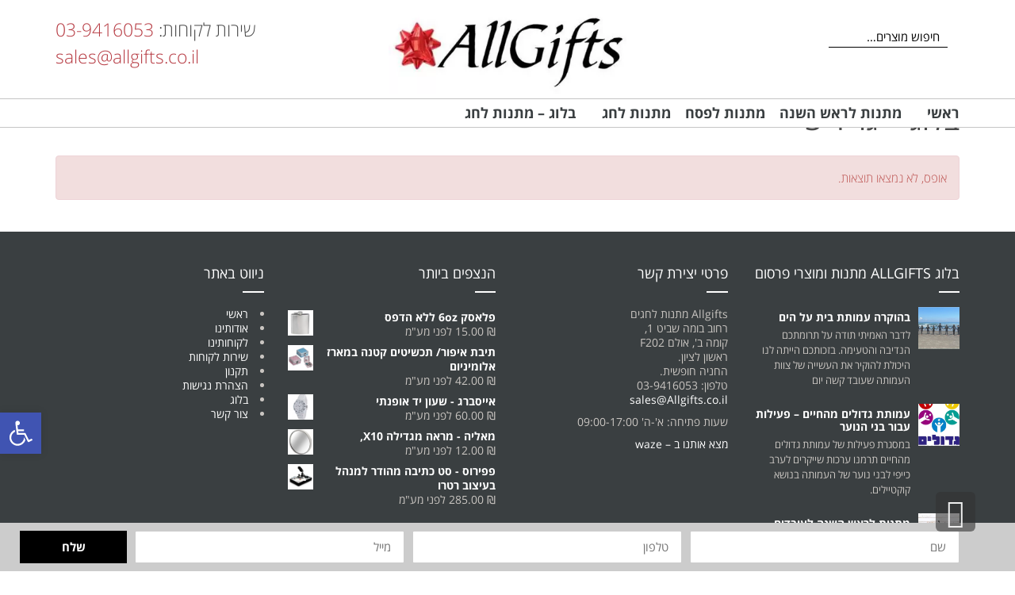

--- FILE ---
content_type: text/html; charset=UTF-8
request_url: https://www.allgifts.co.il/%D7%91%D7%9C%D7%95%D7%92-%D7%92%D7%A8%D7%99%D7%93/
body_size: 33645
content:
<!DOCTYPE html>
<!--[if lt IE 7]>
<html class="no-js lt-ie9 lt-ie8 lt-ie7" dir="rtl" lang="he-IL"> <![endif]-->
<!--[if IE 7]>
<html class="no-js lt-ie9 lt-ie8" dir="rtl" lang="he-IL"> <![endif]-->
<!--[if IE 8]>
<html class="no-js lt-ie9" dir="rtl" lang="he-IL"> <![endif]-->
<!--[if gt IE 8]><!--> <html class="no-js" dir="rtl" lang="he-IL"> <!--<![endif]-->
<head>
	<meta charset="utf-8" />
	<meta name="viewport" content="width=device-width, initial-scale=1.0" />
	
	<meta name='robots' content='index, follow, max-image-preview:large, max-snippet:-1, max-video-preview:-1' />
	<style>img:is([sizes="auto" i], [sizes^="auto," i]) { contain-intrinsic-size: 3000px 1500px }</style>
	
	<!-- This site is optimized with the Yoast SEO plugin v23.9 - https://yoast.com/wordpress/plugins/seo/ -->
	<title>בלוג - גריד 3 - AllGifts מתנות לחג ומוצרי פרסום</title><link rel="preload" data-rocket-preload as="style" href="https://fonts.googleapis.com/css?family=Jura%3A100%2C100italic%2C200%2C200italic%2C300%2C300italic%2C400%2C400italic%2C500%2C500italic%2C600%2C600italic%2C700%2C700italic%2C800%2C800italic%2C900%2C900italic%7CLato%3A100%2C100italic%2C200%2C200italic%2C300%2C300italic%2C400%2C400italic%2C500%2C500italic%2C600%2C600italic%2C700%2C700italic%2C800%2C800italic%2C900%2C900italic%7CPT%20Sans%3A100%2C100italic%2C200%2C200italic%2C300%2C300italic%2C400%2C400italic%2C500%2C500italic%2C600%2C600italic%2C700%2C700italic%2C800%2C800italic%2C900%2C900italic&#038;subset=hebrew&#038;display=swap" /><link rel="stylesheet" href="https://fonts.googleapis.com/css?family=Jura%3A100%2C100italic%2C200%2C200italic%2C300%2C300italic%2C400%2C400italic%2C500%2C500italic%2C600%2C600italic%2C700%2C700italic%2C800%2C800italic%2C900%2C900italic%7CLato%3A100%2C100italic%2C200%2C200italic%2C300%2C300italic%2C400%2C400italic%2C500%2C500italic%2C600%2C600italic%2C700%2C700italic%2C800%2C800italic%2C900%2C900italic%7CPT%20Sans%3A100%2C100italic%2C200%2C200italic%2C300%2C300italic%2C400%2C400italic%2C500%2C500italic%2C600%2C600italic%2C700%2C700italic%2C800%2C800italic%2C900%2C900italic&#038;subset=hebrew&#038;display=swap" media="print" onload="this.media='all'" /><noscript><link rel="stylesheet" href="https://fonts.googleapis.com/css?family=Jura%3A100%2C100italic%2C200%2C200italic%2C300%2C300italic%2C400%2C400italic%2C500%2C500italic%2C600%2C600italic%2C700%2C700italic%2C800%2C800italic%2C900%2C900italic%7CLato%3A100%2C100italic%2C200%2C200italic%2C300%2C300italic%2C400%2C400italic%2C500%2C500italic%2C600%2C600italic%2C700%2C700italic%2C800%2C800italic%2C900%2C900italic%7CPT%20Sans%3A100%2C100italic%2C200%2C200italic%2C300%2C300italic%2C400%2C400italic%2C500%2C500italic%2C600%2C600italic%2C700%2C700italic%2C800%2C800italic%2C900%2C900italic&#038;subset=hebrew&#038;display=swap" /></noscript>
	<link rel="canonical" href="https://www.allgifts.co.il/בלוג-גריד/" />
	<meta name="twitter:card" content="summary_large_image" />
	<meta name="twitter:title" content="בלוג - גריד 3 - AllGifts מתנות לחג ומוצרי פרסום" />
	<script type="application/ld+json" class="yoast-schema-graph">{"@context":"https://schema.org","@graph":[{"@type":"WebPage","@id":"https://www.allgifts.co.il/%d7%91%d7%9c%d7%95%d7%92-%d7%92%d7%a8%d7%99%d7%93/","url":"https://www.allgifts.co.il/%d7%91%d7%9c%d7%95%d7%92-%d7%92%d7%a8%d7%99%d7%93/","name":"בלוג - גריד 3 - AllGifts מתנות לחג ומוצרי פרסום","isPartOf":{"@id":"https://www.allgifts.co.il/#website"},"datePublished":"2014-04-28T06:29:17+00:00","dateModified":"2014-04-28T06:29:17+00:00","breadcrumb":{"@id":"https://www.allgifts.co.il/%d7%91%d7%9c%d7%95%d7%92-%d7%92%d7%a8%d7%99%d7%93/#breadcrumb"},"inLanguage":"he-IL","potentialAction":[{"@type":"ReadAction","target":["https://www.allgifts.co.il/%d7%91%d7%9c%d7%95%d7%92-%d7%92%d7%a8%d7%99%d7%93/"]}]},{"@type":"BreadcrumbList","@id":"https://www.allgifts.co.il/%d7%91%d7%9c%d7%95%d7%92-%d7%92%d7%a8%d7%99%d7%93/#breadcrumb","itemListElement":[{"@type":"ListItem","position":1,"name":"דף הבית","item":"https://www.allgifts.co.il/"},{"@type":"ListItem","position":2,"name":"בלוג &#8211; גריד 3"}]},{"@type":"WebSite","@id":"https://www.allgifts.co.il/#website","url":"https://www.allgifts.co.il/","name":"AllGifts מתנות לחג ומוצרי פרסום","description":"AllGifts מתנות לחג ומוצרי פרסום","potentialAction":[{"@type":"SearchAction","target":{"@type":"EntryPoint","urlTemplate":"https://www.allgifts.co.il/?s={search_term_string}"},"query-input":{"@type":"PropertyValueSpecification","valueRequired":true,"valueName":"search_term_string"}}],"inLanguage":"he-IL"}]}</script>
	<!-- / Yoast SEO plugin. -->


<link rel='dns-prefetch' href='//platform-api.sharethis.com' />
<link href='https://fonts.gstatic.com' crossorigin rel='preconnect' />
<link rel="alternate" type="application/rss+xml" title="AllGifts מתנות לחג ומוצרי פרסום &laquo; פיד‏" href="https://www.allgifts.co.il/feed/" />
<link rel="alternate" type="application/rss+xml" title="AllGifts מתנות לחג ומוצרי פרסום &laquo; פיד תגובות‏" href="https://www.allgifts.co.il/comments/feed/" />
<link rel="alternate" type="application/rss+xml" title="AllGifts מתנות לחג ומוצרי פרסום &laquo; פיד תגובות של בלוג &#8211; גריד 3" href="https://www.allgifts.co.il/%d7%91%d7%9c%d7%95%d7%92-%d7%92%d7%a8%d7%99%d7%93/feed/" />

<style id='wp-emoji-styles-inline-css' type='text/css'>

	img.wp-smiley, img.emoji {
		display: inline !important;
		border: none !important;
		box-shadow: none !important;
		height: 1em !important;
		width: 1em !important;
		margin: 0 0.07em !important;
		vertical-align: -0.1em !important;
		background: none !important;
		padding: 0 !important;
	}
</style>
<link rel='stylesheet' id='wp-block-library-rtl-css' href='https://www.allgifts.co.il/wp-includes/css/dist/block-library/style-rtl.min.css' type='text/css' media='all' />
<style id='classic-theme-styles-inline-css' type='text/css'>
/*! This file is auto-generated */
.wp-block-button__link{color:#fff;background-color:#32373c;border-radius:9999px;box-shadow:none;text-decoration:none;padding:calc(.667em + 2px) calc(1.333em + 2px);font-size:1.125em}.wp-block-file__button{background:#32373c;color:#fff;text-decoration:none}
</style>
<style id='global-styles-inline-css' type='text/css'>
:root{--wp--preset--aspect-ratio--square: 1;--wp--preset--aspect-ratio--4-3: 4/3;--wp--preset--aspect-ratio--3-4: 3/4;--wp--preset--aspect-ratio--3-2: 3/2;--wp--preset--aspect-ratio--2-3: 2/3;--wp--preset--aspect-ratio--16-9: 16/9;--wp--preset--aspect-ratio--9-16: 9/16;--wp--preset--color--black: #000000;--wp--preset--color--cyan-bluish-gray: #abb8c3;--wp--preset--color--white: #ffffff;--wp--preset--color--pale-pink: #f78da7;--wp--preset--color--vivid-red: #cf2e2e;--wp--preset--color--luminous-vivid-orange: #ff6900;--wp--preset--color--luminous-vivid-amber: #fcb900;--wp--preset--color--light-green-cyan: #7bdcb5;--wp--preset--color--vivid-green-cyan: #00d084;--wp--preset--color--pale-cyan-blue: #8ed1fc;--wp--preset--color--vivid-cyan-blue: #0693e3;--wp--preset--color--vivid-purple: #9b51e0;--wp--preset--gradient--vivid-cyan-blue-to-vivid-purple: linear-gradient(135deg,rgba(6,147,227,1) 0%,rgb(155,81,224) 100%);--wp--preset--gradient--light-green-cyan-to-vivid-green-cyan: linear-gradient(135deg,rgb(122,220,180) 0%,rgb(0,208,130) 100%);--wp--preset--gradient--luminous-vivid-amber-to-luminous-vivid-orange: linear-gradient(135deg,rgba(252,185,0,1) 0%,rgba(255,105,0,1) 100%);--wp--preset--gradient--luminous-vivid-orange-to-vivid-red: linear-gradient(135deg,rgba(255,105,0,1) 0%,rgb(207,46,46) 100%);--wp--preset--gradient--very-light-gray-to-cyan-bluish-gray: linear-gradient(135deg,rgb(238,238,238) 0%,rgb(169,184,195) 100%);--wp--preset--gradient--cool-to-warm-spectrum: linear-gradient(135deg,rgb(74,234,220) 0%,rgb(151,120,209) 20%,rgb(207,42,186) 40%,rgb(238,44,130) 60%,rgb(251,105,98) 80%,rgb(254,248,76) 100%);--wp--preset--gradient--blush-light-purple: linear-gradient(135deg,rgb(255,206,236) 0%,rgb(152,150,240) 100%);--wp--preset--gradient--blush-bordeaux: linear-gradient(135deg,rgb(254,205,165) 0%,rgb(254,45,45) 50%,rgb(107,0,62) 100%);--wp--preset--gradient--luminous-dusk: linear-gradient(135deg,rgb(255,203,112) 0%,rgb(199,81,192) 50%,rgb(65,88,208) 100%);--wp--preset--gradient--pale-ocean: linear-gradient(135deg,rgb(255,245,203) 0%,rgb(182,227,212) 50%,rgb(51,167,181) 100%);--wp--preset--gradient--electric-grass: linear-gradient(135deg,rgb(202,248,128) 0%,rgb(113,206,126) 100%);--wp--preset--gradient--midnight: linear-gradient(135deg,rgb(2,3,129) 0%,rgb(40,116,252) 100%);--wp--preset--font-size--small: 13px;--wp--preset--font-size--medium: 20px;--wp--preset--font-size--large: 36px;--wp--preset--font-size--x-large: 42px;--wp--preset--font-family--inter: "Inter", sans-serif;--wp--preset--font-family--cardo: Cardo;--wp--preset--spacing--20: 0.44rem;--wp--preset--spacing--30: 0.67rem;--wp--preset--spacing--40: 1rem;--wp--preset--spacing--50: 1.5rem;--wp--preset--spacing--60: 2.25rem;--wp--preset--spacing--70: 3.38rem;--wp--preset--spacing--80: 5.06rem;--wp--preset--shadow--natural: 6px 6px 9px rgba(0, 0, 0, 0.2);--wp--preset--shadow--deep: 12px 12px 50px rgba(0, 0, 0, 0.4);--wp--preset--shadow--sharp: 6px 6px 0px rgba(0, 0, 0, 0.2);--wp--preset--shadow--outlined: 6px 6px 0px -3px rgba(255, 255, 255, 1), 6px 6px rgba(0, 0, 0, 1);--wp--preset--shadow--crisp: 6px 6px 0px rgba(0, 0, 0, 1);}:where(.is-layout-flex){gap: 0.5em;}:where(.is-layout-grid){gap: 0.5em;}body .is-layout-flex{display: flex;}.is-layout-flex{flex-wrap: wrap;align-items: center;}.is-layout-flex > :is(*, div){margin: 0;}body .is-layout-grid{display: grid;}.is-layout-grid > :is(*, div){margin: 0;}:where(.wp-block-columns.is-layout-flex){gap: 2em;}:where(.wp-block-columns.is-layout-grid){gap: 2em;}:where(.wp-block-post-template.is-layout-flex){gap: 1.25em;}:where(.wp-block-post-template.is-layout-grid){gap: 1.25em;}.has-black-color{color: var(--wp--preset--color--black) !important;}.has-cyan-bluish-gray-color{color: var(--wp--preset--color--cyan-bluish-gray) !important;}.has-white-color{color: var(--wp--preset--color--white) !important;}.has-pale-pink-color{color: var(--wp--preset--color--pale-pink) !important;}.has-vivid-red-color{color: var(--wp--preset--color--vivid-red) !important;}.has-luminous-vivid-orange-color{color: var(--wp--preset--color--luminous-vivid-orange) !important;}.has-luminous-vivid-amber-color{color: var(--wp--preset--color--luminous-vivid-amber) !important;}.has-light-green-cyan-color{color: var(--wp--preset--color--light-green-cyan) !important;}.has-vivid-green-cyan-color{color: var(--wp--preset--color--vivid-green-cyan) !important;}.has-pale-cyan-blue-color{color: var(--wp--preset--color--pale-cyan-blue) !important;}.has-vivid-cyan-blue-color{color: var(--wp--preset--color--vivid-cyan-blue) !important;}.has-vivid-purple-color{color: var(--wp--preset--color--vivid-purple) !important;}.has-black-background-color{background-color: var(--wp--preset--color--black) !important;}.has-cyan-bluish-gray-background-color{background-color: var(--wp--preset--color--cyan-bluish-gray) !important;}.has-white-background-color{background-color: var(--wp--preset--color--white) !important;}.has-pale-pink-background-color{background-color: var(--wp--preset--color--pale-pink) !important;}.has-vivid-red-background-color{background-color: var(--wp--preset--color--vivid-red) !important;}.has-luminous-vivid-orange-background-color{background-color: var(--wp--preset--color--luminous-vivid-orange) !important;}.has-luminous-vivid-amber-background-color{background-color: var(--wp--preset--color--luminous-vivid-amber) !important;}.has-light-green-cyan-background-color{background-color: var(--wp--preset--color--light-green-cyan) !important;}.has-vivid-green-cyan-background-color{background-color: var(--wp--preset--color--vivid-green-cyan) !important;}.has-pale-cyan-blue-background-color{background-color: var(--wp--preset--color--pale-cyan-blue) !important;}.has-vivid-cyan-blue-background-color{background-color: var(--wp--preset--color--vivid-cyan-blue) !important;}.has-vivid-purple-background-color{background-color: var(--wp--preset--color--vivid-purple) !important;}.has-black-border-color{border-color: var(--wp--preset--color--black) !important;}.has-cyan-bluish-gray-border-color{border-color: var(--wp--preset--color--cyan-bluish-gray) !important;}.has-white-border-color{border-color: var(--wp--preset--color--white) !important;}.has-pale-pink-border-color{border-color: var(--wp--preset--color--pale-pink) !important;}.has-vivid-red-border-color{border-color: var(--wp--preset--color--vivid-red) !important;}.has-luminous-vivid-orange-border-color{border-color: var(--wp--preset--color--luminous-vivid-orange) !important;}.has-luminous-vivid-amber-border-color{border-color: var(--wp--preset--color--luminous-vivid-amber) !important;}.has-light-green-cyan-border-color{border-color: var(--wp--preset--color--light-green-cyan) !important;}.has-vivid-green-cyan-border-color{border-color: var(--wp--preset--color--vivid-green-cyan) !important;}.has-pale-cyan-blue-border-color{border-color: var(--wp--preset--color--pale-cyan-blue) !important;}.has-vivid-cyan-blue-border-color{border-color: var(--wp--preset--color--vivid-cyan-blue) !important;}.has-vivid-purple-border-color{border-color: var(--wp--preset--color--vivid-purple) !important;}.has-vivid-cyan-blue-to-vivid-purple-gradient-background{background: var(--wp--preset--gradient--vivid-cyan-blue-to-vivid-purple) !important;}.has-light-green-cyan-to-vivid-green-cyan-gradient-background{background: var(--wp--preset--gradient--light-green-cyan-to-vivid-green-cyan) !important;}.has-luminous-vivid-amber-to-luminous-vivid-orange-gradient-background{background: var(--wp--preset--gradient--luminous-vivid-amber-to-luminous-vivid-orange) !important;}.has-luminous-vivid-orange-to-vivid-red-gradient-background{background: var(--wp--preset--gradient--luminous-vivid-orange-to-vivid-red) !important;}.has-very-light-gray-to-cyan-bluish-gray-gradient-background{background: var(--wp--preset--gradient--very-light-gray-to-cyan-bluish-gray) !important;}.has-cool-to-warm-spectrum-gradient-background{background: var(--wp--preset--gradient--cool-to-warm-spectrum) !important;}.has-blush-light-purple-gradient-background{background: var(--wp--preset--gradient--blush-light-purple) !important;}.has-blush-bordeaux-gradient-background{background: var(--wp--preset--gradient--blush-bordeaux) !important;}.has-luminous-dusk-gradient-background{background: var(--wp--preset--gradient--luminous-dusk) !important;}.has-pale-ocean-gradient-background{background: var(--wp--preset--gradient--pale-ocean) !important;}.has-electric-grass-gradient-background{background: var(--wp--preset--gradient--electric-grass) !important;}.has-midnight-gradient-background{background: var(--wp--preset--gradient--midnight) !important;}.has-small-font-size{font-size: var(--wp--preset--font-size--small) !important;}.has-medium-font-size{font-size: var(--wp--preset--font-size--medium) !important;}.has-large-font-size{font-size: var(--wp--preset--font-size--large) !important;}.has-x-large-font-size{font-size: var(--wp--preset--font-size--x-large) !important;}
:where(.wp-block-post-template.is-layout-flex){gap: 1.25em;}:where(.wp-block-post-template.is-layout-grid){gap: 1.25em;}
:where(.wp-block-columns.is-layout-flex){gap: 2em;}:where(.wp-block-columns.is-layout-grid){gap: 2em;}
:root :where(.wp-block-pullquote){font-size: 1.5em;line-height: 1.6;}
</style>
<link data-minify="1" rel='stylesheet' id='awd-style-css' href='https://www.allgifts.co.il/wp-content/cache/min/1/wp-content/plugins/aryo-widget-device/assets/css/style.css?ver=1752565614' type='text/css' media='all' />
<link data-minify="1" rel='stylesheet' id='woocommerce-layout-rtl-css' href='https://www.allgifts.co.il/wp-content/cache/min/1/wp-content/plugins/woocommerce/assets/css/woocommerce-layout-rtl.css?ver=1752565614' type='text/css' media='all' />
<link data-minify="1" rel='stylesheet' id='woocommerce-smallscreen-rtl-css' href='https://www.allgifts.co.il/wp-content/cache/min/1/wp-content/plugins/woocommerce/assets/css/woocommerce-smallscreen-rtl.css?ver=1752565614' type='text/css' media='only screen and (max-width: 768px)' />
<link data-minify="1" rel='stylesheet' id='woocommerce-general-rtl-css' href='https://www.allgifts.co.il/wp-content/cache/background-css/www.allgifts.co.il/wp-content/cache/min/1/wp-content/plugins/woocommerce/assets/css/woocommerce-rtl.css?ver=1752565614&wpr_t=1768219566' type='text/css' media='all' />
<style id='woocommerce-inline-inline-css' type='text/css'>
.woocommerce form .form-row .required { visibility: visible; }
</style>
<link rel='stylesheet' id='parent-theme-css' href='https://www.allgifts.co.il/wp-content/themes/everest/style.css' type='text/css' media='all' />
<link data-minify="1" rel='stylesheet' id='child-theme-css' href='https://www.allgifts.co.il/wp-content/cache/min/1/wp-content/themes/everest-child/style.css?ver=1752565614' type='text/css' media='all' />
<link data-minify="1" rel='stylesheet' id='pojo-css-framework-css' href='https://www.allgifts.co.il/wp-content/cache/min/1/wp-content/themes/everest/assets/bootstrap/css/bootstrap.min.css?ver=1752565614' type='text/css' media='all' />
<link data-minify="1" rel='stylesheet' id='pojo-style-css' href='https://www.allgifts.co.il/wp-content/cache/background-css/www.allgifts.co.il/wp-content/cache/min/1/wp-content/themes/everest-child/assets/css/style.css?ver=1752565614&wpr_t=1768219566' type='text/css' media='all' />
<link rel='stylesheet' id='pojo-a11y-css' href='https://www.allgifts.co.il/wp-content/plugins/pojo-accessibility/assets/css/style.min.css' type='text/css' media='all' />
<link data-minify="1" rel='stylesheet' id='font-awesome-css' href='https://www.allgifts.co.il/wp-content/cache/min/1/wp-content/plugins/elementor/assets/lib/font-awesome/css/font-awesome.min.css?ver=1752565614' type='text/css' media='all' />
<link data-minify="1" rel='stylesheet' id='jquery.prettyPhoto-css' href='https://www.allgifts.co.il/wp-content/cache/background-css/www.allgifts.co.il/wp-content/cache/min/1/wp-content/plugins/pojo-lightbox/assets/prettyPhoto/css/prettyPhoto.css?ver=1752565614&wpr_t=1768219566' type='text/css' media='all' />
<link data-minify="1" rel='stylesheet' id='pojo-base-style-css' href='https://www.allgifts.co.il/wp-content/cache/background-css/www.allgifts.co.il/wp-content/cache/min/1/wp-content/themes/everest/core/assets/css/style.min.css?ver=1752565614&wpr_t=1768219566' type='text/css' media='all' />
<link rel='stylesheet' id='pojo-base-style-rtl-css' href='https://www.allgifts.co.il/wp-content/themes/everest/core/assets/css/rtl.min.css' type='text/css' media='all' />
<link data-minify="1" rel='stylesheet' id='pojo-style-rtl-css' href='https://www.allgifts.co.il/wp-content/cache/min/1/wp-content/themes/everest-child/assets/css/rtl.css?ver=1752565614' type='text/css' media='all' />
<style id='rocket-lazyload-inline-css' type='text/css'>
.rll-youtube-player{position:relative;padding-bottom:56.23%;height:0;overflow:hidden;max-width:100%;}.rll-youtube-player:focus-within{outline: 2px solid currentColor;outline-offset: 5px;}.rll-youtube-player iframe{position:absolute;top:0;left:0;width:100%;height:100%;z-index:100;background:0 0}.rll-youtube-player img{bottom:0;display:block;left:0;margin:auto;max-width:100%;width:100%;position:absolute;right:0;top:0;border:none;height:auto;-webkit-transition:.4s all;-moz-transition:.4s all;transition:.4s all}.rll-youtube-player img:hover{-webkit-filter:brightness(75%)}.rll-youtube-player .play{height:100%;width:100%;left:0;top:0;position:absolute;background:var(--wpr-bg-c557b181-fe93-45e7-84a5-e7386e0892c3) no-repeat center;background-color: transparent !important;cursor:pointer;border:none;}
</style>
<script type="text/javascript" src="https://www.allgifts.co.il/wp-includes/js/jquery/jquery.min.js?ver=3.7.1" id="jquery-core-js" data-rocket-defer defer></script>


<script type="text/javascript" id="wc-add-to-cart-js-extra">
/* <![CDATA[ */
var wc_add_to_cart_params = {"ajax_url":"\/wp-admin\/admin-ajax.php","wc_ajax_url":"\/?wc-ajax=%%endpoint%%","i18n_view_cart":"\u05de\u05e2\u05d1\u05e8 \u05dc\u05e1\u05dc \u05d4\u05e7\u05e0\u05d9\u05d5\u05ea","cart_url":"https:\/\/www.allgifts.co.il\/cart\/","is_cart":"","cart_redirect_after_add":"no"};
/* ]]> */
</script>


<script type="text/javascript" id="woocommerce-js-extra">
/* <![CDATA[ */
var woocommerce_params = {"ajax_url":"\/wp-admin\/admin-ajax.php","wc_ajax_url":"\/?wc-ajax=%%endpoint%%"};
/* ]]> */
</script>

<script type="text/javascript" src="//platform-api.sharethis.com/js/sharethis.js#source=googleanalytics-wordpress#product=ga&amp;property=62b81f92d38133001ae54585" id="googleanalytics-platform-sharethis-js" data-rocket-defer defer></script>
<link rel="https://api.w.org/" href="https://www.allgifts.co.il/wp-json/" /><link rel="alternate" title="JSON" type="application/json" href="https://www.allgifts.co.il/wp-json/wp/v2/pages/10" /><link rel="EditURI" type="application/rsd+xml" title="RSD" href="https://www.allgifts.co.il/xmlrpc.php?rsd" />
<meta name="generator" content="WordPress 6.8.3" />
<meta name="generator" content="WooCommerce 9.4.4" />
<link rel='shortlink' href='https://www.allgifts.co.il/?p=10' />
<link rel="alternate" title="oEmbed (JSON)" type="application/json+oembed" href="https://www.allgifts.co.il/wp-json/oembed/1.0/embed?url=https%3A%2F%2Fwww.allgifts.co.il%2F%25d7%2591%25d7%259c%25d7%2595%25d7%2592-%25d7%2592%25d7%25a8%25d7%2599%25d7%2593%2F" />
<link rel="alternate" title="oEmbed (XML)" type="text/xml+oembed" href="https://www.allgifts.co.il/wp-json/oembed/1.0/embed?url=https%3A%2F%2Fwww.allgifts.co.il%2F%25d7%2591%25d7%259c%25d7%2595%25d7%2592-%25d7%2592%25d7%25a8%25d7%2599%25d7%2593%2F&#038;format=xml" />
<style type="text/css">div.logo-text a{color: #b63a42; font-family: 'Jura', Arial, sans-serif; font-weight: normal; font-size: 30px;line-height: 1em;}.logo-img a > img{width: 100%;}.logo{margin-top: 22px;}body{background-color: rgba(255, 255, 255, 1);background-position: top center;background-repeat: repeat;background-size: auto;background-attachment: scroll;color: #494949; font-family: 'Open Sans Hebrew', Arial, sans-serif; font-weight: 300; font-size: 15px;line-height: 1.6em;}#header, .sticky-header{background-color: rgba(255, 255, 255, 1);background-position: top center;background-repeat: repeat-x;background-size: auto;background-attachment: scroll;}.sf-menu a, .mobile-menu a{color: #3a3f41; font-family: 'Open Sans Hebrew', Arial, sans-serif; font-weight: 600; font-size: 18px;}.sf-menu a:hover,.sf-menu li.active a, .sf-menu li.current-menu-item > a,.sf-menu .sfHover > a,.sf-menu .sfHover > li.current-menu-item > a,.sf-menu li.current-menu-ancestor > a,.mobile-menu a:hover,.mobile-menu li.current-menu-item > a{color: #b63a42;}.sf-menu .sub-menu li{background-color: #f2f2f2;}.sf-menu .sub-menu li:hover{background-color: #e0e0e0;}.sf-menu .sub-menu li a{color: #494949; font-family: 'Open Sans Hebrew', Arial, sans-serif; font-weight: normal; font-size: 15px;line-height: 3em;}.sf-menu .sub-menu li:hover > a,.sf-menu .sub-menu li.current-menu-item > a{color: #b63a42;}a{color: #b63a42;}a:hover{color: #828282;}::selection{color: #ffffff;background: #828282;}::-moz-selection{color: #ffffff;background: #828282;}h1{color: #494949; font-family: 'Open Sans Hebrew', Arial, sans-serif; font-weight: 400; font-size: 38px;text-transform: uppercase;line-height: 60px;}h2{color: #b63a42; font-family: 'Open Sans Hebrew', Arial, sans-serif; font-weight: normal; font-size: 35px;line-height: 1.5em;}h3{color: #494949; font-family: 'Open Sans Hebrew', Arial, sans-serif; font-weight: bold; font-size: 26px;text-transform: uppercase;line-height: 1.5em;}h4{color: #494949; font-family: 'Open Sans Hebrew', Arial, sans-serif; font-weight: bold; font-size: 19px;text-transform: uppercase;line-height: 1.5em;}h5{color: #494949; font-family: 'Open Sans Hebrew', Arial, sans-serif; font-weight: 400; font-size: 18px;text-transform: uppercase;line-height: 2em;}h6{color: #494949; font-family: 'Open Sans Hebrew', Arial, sans-serif; font-weight: normal; font-size: 15px;line-height: 1.5em;}#page-header.page-header-style-custom_bg{background-color: rgba(255, 255, 255, 1);background-position: center center;background-repeat: repeat;background-size: cover;background-attachment: scroll;}#page-header{line-height: 80px;color: #ffffff; font-family: 'Lato', Arial, sans-serif; font-weight: 400; font-size: 36px;text-transform: uppercase;}#sidebar{color: #494949; font-family: 'PT Sans', Arial, sans-serif; font-weight: 300; font-size: 15px;line-height: 1.6em;}#sidebar a{color: #494949;}#sidebar a:hover{color: #ffffff;}#sidebar .widget-title{color: #494949; font-family: 'Lato', Arial, sans-serif; font-weight: 400; font-size: 18px;text-transform: uppercase;line-height: 2em;}#footer{background-color: #3a3f41;color: #c9c5c1; font-family: 'Lato', Arial, sans-serif; font-weight: normal; font-size: 14px;line-height: 1.3em;}#footer a{color: #ffffff;}#footer a:hover{color: #b63a42;}#sidebar-footer .widget-title{color: #ffffff; font-family: 'Lato', Arial, sans-serif; font-weight: normal; font-size: 18px;line-height: 2.5em;}#copyright{background-color: #3a3f41;color: #ffffff; font-family: 'Lato', Arial, sans-serif; font-weight: normal; font-size: 11px;line-height: 60px;}#copyright a{color: #ffffff;}#copyright a:hover{color: #b63a42;}#pojo-scroll-up{width: 50px;height: 50px;line-height: 50px;background-color: rgba(51, 51, 51, 0.6);background-position: top center;background-repeat: repeat;background-size: auto;background-attachment: scroll;}#pojo-scroll-up a{color: #eeeeee;}#header{height: 40px;}.sf-menu a, .menu-no-found{line-height: 40px;}.sf-menu li:hover ul, .sf-menu li.sfHover ul, body.pojo-title-bar .sticky-header-running{top: 40px;}#page-header .page-header-title.container{padding-top: 40px;}.navbar-toggle{border-color: #3a3f41;}.icon-bar{background-color: #3a3f41;}#primary #content #main header.container #breadcrumbs, .woocommerce #breadcrumbs, .woocommerce-page #breadcrumbs{font-family: Open Sans Hebrew;}.sf-menu li.active, .sf-menu li:hover, .sf-menu li.current-menu-item, .sf-menu li.current-menu-parent, .sf-menu li.current-menu-ancestor, .sf-menu li.current_page_item, .sf-menu li.current_page_paren, .sf-menu li.current_page_ancestor{border-color: #b63a42;}#sidebar .menu li a:hover, #sidebar .sub-menu li a:hover, #sidebar .sub-page-menu li a:hover,
			 #sidebar .menu li.current_page_item > a, #sidebar .sub-menu li.current_page_item > a, #sidebar .sub-page-menu li.current_page_item > a, #sidebar .menu li.current-menu-item > a,
			 #sidebar .sub-menu li.current-menu-item > a, #sidebar .sub-page-menu li.current-menu-item > a{border-color: #b63a42;}.category-filters a{color: #b63a42;}.category-filters a:hover,.category-filters a.active{color: #828282;border-top-color: #828282;}</style>
			<noscript><style>.woocommerce-product-gallery{ opacity: 1 !important; }</style></noscript>
	<meta name="generator" content="Elementor 3.25.10; features: e_font_icon_svg, additional_custom_breakpoints, e_optimized_control_loading; settings: css_print_method-external, google_font-enabled, font_display-auto">
<script>
(function() {
	(function (i, s, o, g, r, a, m) {
		i['GoogleAnalyticsObject'] = r;
		i[r] = i[r] || function () {
				(i[r].q = i[r].q || []).push(arguments)
			}, i[r].l = 1 * new Date();
		a = s.createElement(o),
			m = s.getElementsByTagName(o)[0];
		a.async = 1;
		a.src = g;
		m.parentNode.insertBefore(a, m)
	})(window, document, 'script', 'https://google-analytics.com/analytics.js', 'ga');

	ga('create', 'UA-3317496-2', 'auto');
			ga('send', 'pageview');
	})();
</script>
<style type="text/css">
#pojo-a11y-toolbar .pojo-a11y-toolbar-toggle a{ background-color: #4054b2;	color: #ffffff;}
#pojo-a11y-toolbar .pojo-a11y-toolbar-overlay, #pojo-a11y-toolbar .pojo-a11y-toolbar-overlay ul.pojo-a11y-toolbar-items.pojo-a11y-links{ border-color: #4054b2;}
body.pojo-a11y-focusable a:focus{ outline-style: solid !important;	outline-width: 1px !important;	outline-color: #FF0000 !important;}
#pojo-a11y-toolbar{ top: 100px !important;}
#pojo-a11y-toolbar .pojo-a11y-toolbar-overlay{ background-color: #ffffff;}
#pojo-a11y-toolbar .pojo-a11y-toolbar-overlay ul.pojo-a11y-toolbar-items li.pojo-a11y-toolbar-item a, #pojo-a11y-toolbar .pojo-a11y-toolbar-overlay p.pojo-a11y-toolbar-title{ color: #333333;}
#pojo-a11y-toolbar .pojo-a11y-toolbar-overlay ul.pojo-a11y-toolbar-items li.pojo-a11y-toolbar-item a.active{ background-color: #4054b2;	color: #ffffff;}
@media (max-width: 767px) { #pojo-a11y-toolbar { top: 50px !important; } }</style>			<style>
				.e-con.e-parent:nth-of-type(n+4):not(.e-lazyloaded):not(.e-no-lazyload),
				.e-con.e-parent:nth-of-type(n+4):not(.e-lazyloaded):not(.e-no-lazyload) * {
					background-image: none !important;
				}
				@media screen and (max-height: 1024px) {
					.e-con.e-parent:nth-of-type(n+3):not(.e-lazyloaded):not(.e-no-lazyload),
					.e-con.e-parent:nth-of-type(n+3):not(.e-lazyloaded):not(.e-no-lazyload) * {
						background-image: none !important;
					}
				}
				@media screen and (max-height: 640px) {
					.e-con.e-parent:nth-of-type(n+2):not(.e-lazyloaded):not(.e-no-lazyload),
					.e-con.e-parent:nth-of-type(n+2):not(.e-lazyloaded):not(.e-no-lazyload) * {
						background-image: none !important;
					}
				}
			</style>
			<style class='wp-fonts-local' type='text/css'>
@font-face{font-family:Inter;font-style:normal;font-weight:300 900;font-display:fallback;src:url('https://www.allgifts.co.il/wp-content/plugins/woocommerce/assets/fonts/Inter-VariableFont_slnt,wght.woff2') format('woff2');font-stretch:normal;}
@font-face{font-family:Cardo;font-style:normal;font-weight:400;font-display:fallback;src:url('https://www.allgifts.co.il/wp-content/plugins/woocommerce/assets/fonts/cardo_normal_400.woff2') format('woff2');}
</style>
<link rel="icon" href="https://www.allgifts.co.il/wp-content/uploads/2017/07/allgifts_icon.jpg" sizes="32x32" />
<link rel="icon" href="https://www.allgifts.co.il/wp-content/uploads/2017/07/allgifts_icon.jpg" sizes="192x192" />
<link rel="apple-touch-icon" href="https://www.allgifts.co.il/wp-content/uploads/2017/07/allgifts_icon.jpg" />
<meta name="msapplication-TileImage" content="https://www.allgifts.co.il/wp-content/uploads/2017/07/allgifts_icon.jpg" />
		<style type="text/css" id="wp-custom-css">
			.pojo-form {
    position: relative;
    padding-bottom: 0px;
}
#breadcrumbs span:nth-child(2){
	display:none;
}
#breadcrumbs span:nth-child(3){
	display:none;
}
.woocommerce-page ul.products li.product {
   height: 390px;
}

.woocommerce-account #primary, .page-id-1674 #primary, .page-id-1896 #primary, .page-id-1714 #primary, .woocommerce-cart #primary, .woocommerce-checkout #primary{
    margin-top: 70px !important;
}
.related.products ul li h2.woocommerce-loop-product__title {
    float: right;
    width: 100%;
}
@media screen and (max-width:600px){
	.woocommerce-page ul.products li.product {
	height : auto;
}
	.woocommerce-page .related.products ul.products li.product {
    height: auto !important;
}
}
.tax-product_cat li.product {
    height: 300px !important;
}

iframe#st_gdpr_iframe {
    left: 0 !important;
}
#pojo-a11y-toolbar{
	top:unset !important;
}

		</style>
		<noscript><style id="rocket-lazyload-nojs-css">.rll-youtube-player, [data-lazy-src]{display:none !important;}</style></noscript><style id="wpr-lazyload-bg-container"></style><style id="wpr-lazyload-bg-exclusion"></style>
<noscript>
<style id="wpr-lazyload-bg-nostyle">.woocommerce .blockUI.blockOverlay::before{--wpr-bg-5e828784-820e-4b80-a37b-341810df5ddd: url('https://www.allgifts.co.il/wp-content/plugins/woocommerce/assets/images/icons/loader.svg');}.woocommerce .loader::before{--wpr-bg-7dbefdb8-ee46-4d3b-9438-b62c34f3015b: url('https://www.allgifts.co.il/wp-content/plugins/woocommerce/assets/images/icons/loader.svg');}#add_payment_method #payment div.payment_box .wc-credit-card-form-card-cvc.visa,#add_payment_method #payment div.payment_box .wc-credit-card-form-card-expiry.visa,#add_payment_method #payment div.payment_box .wc-credit-card-form-card-number.visa,.woocommerce-cart #payment div.payment_box .wc-credit-card-form-card-cvc.visa,.woocommerce-cart #payment div.payment_box .wc-credit-card-form-card-expiry.visa,.woocommerce-cart #payment div.payment_box .wc-credit-card-form-card-number.visa,.woocommerce-checkout #payment div.payment_box .wc-credit-card-form-card-cvc.visa,.woocommerce-checkout #payment div.payment_box .wc-credit-card-form-card-expiry.visa,.woocommerce-checkout #payment div.payment_box .wc-credit-card-form-card-number.visa{--wpr-bg-23fe5d84-8c4d-4012-a4ad-139fac305712: url('https://www.allgifts.co.il/wp-content/plugins/woocommerce/assets/images/icons/credit-cards/visa.svg');}#add_payment_method #payment div.payment_box .wc-credit-card-form-card-cvc.mastercard,#add_payment_method #payment div.payment_box .wc-credit-card-form-card-expiry.mastercard,#add_payment_method #payment div.payment_box .wc-credit-card-form-card-number.mastercard,.woocommerce-cart #payment div.payment_box .wc-credit-card-form-card-cvc.mastercard,.woocommerce-cart #payment div.payment_box .wc-credit-card-form-card-expiry.mastercard,.woocommerce-cart #payment div.payment_box .wc-credit-card-form-card-number.mastercard,.woocommerce-checkout #payment div.payment_box .wc-credit-card-form-card-cvc.mastercard,.woocommerce-checkout #payment div.payment_box .wc-credit-card-form-card-expiry.mastercard,.woocommerce-checkout #payment div.payment_box .wc-credit-card-form-card-number.mastercard{--wpr-bg-6cd563a9-4225-479e-bdbc-02ca6e5a137a: url('https://www.allgifts.co.il/wp-content/plugins/woocommerce/assets/images/icons/credit-cards/mastercard.svg');}#add_payment_method #payment div.payment_box .wc-credit-card-form-card-cvc.laser,#add_payment_method #payment div.payment_box .wc-credit-card-form-card-expiry.laser,#add_payment_method #payment div.payment_box .wc-credit-card-form-card-number.laser,.woocommerce-cart #payment div.payment_box .wc-credit-card-form-card-cvc.laser,.woocommerce-cart #payment div.payment_box .wc-credit-card-form-card-expiry.laser,.woocommerce-cart #payment div.payment_box .wc-credit-card-form-card-number.laser,.woocommerce-checkout #payment div.payment_box .wc-credit-card-form-card-cvc.laser,.woocommerce-checkout #payment div.payment_box .wc-credit-card-form-card-expiry.laser,.woocommerce-checkout #payment div.payment_box .wc-credit-card-form-card-number.laser{--wpr-bg-9158d549-b5b7-423b-9f14-b023af8aa18f: url('https://www.allgifts.co.il/wp-content/plugins/woocommerce/assets/images/icons/credit-cards/laser.svg');}#add_payment_method #payment div.payment_box .wc-credit-card-form-card-cvc.dinersclub,#add_payment_method #payment div.payment_box .wc-credit-card-form-card-expiry.dinersclub,#add_payment_method #payment div.payment_box .wc-credit-card-form-card-number.dinersclub,.woocommerce-cart #payment div.payment_box .wc-credit-card-form-card-cvc.dinersclub,.woocommerce-cart #payment div.payment_box .wc-credit-card-form-card-expiry.dinersclub,.woocommerce-cart #payment div.payment_box .wc-credit-card-form-card-number.dinersclub,.woocommerce-checkout #payment div.payment_box .wc-credit-card-form-card-cvc.dinersclub,.woocommerce-checkout #payment div.payment_box .wc-credit-card-form-card-expiry.dinersclub,.woocommerce-checkout #payment div.payment_box .wc-credit-card-form-card-number.dinersclub{--wpr-bg-e8101fc9-90bc-4330-ae1d-4b485f21f658: url('https://www.allgifts.co.il/wp-content/plugins/woocommerce/assets/images/icons/credit-cards/diners.svg');}#add_payment_method #payment div.payment_box .wc-credit-card-form-card-cvc.maestro,#add_payment_method #payment div.payment_box .wc-credit-card-form-card-expiry.maestro,#add_payment_method #payment div.payment_box .wc-credit-card-form-card-number.maestro,.woocommerce-cart #payment div.payment_box .wc-credit-card-form-card-cvc.maestro,.woocommerce-cart #payment div.payment_box .wc-credit-card-form-card-expiry.maestro,.woocommerce-cart #payment div.payment_box .wc-credit-card-form-card-number.maestro,.woocommerce-checkout #payment div.payment_box .wc-credit-card-form-card-cvc.maestro,.woocommerce-checkout #payment div.payment_box .wc-credit-card-form-card-expiry.maestro,.woocommerce-checkout #payment div.payment_box .wc-credit-card-form-card-number.maestro{--wpr-bg-6c21d58a-6295-4b6e-8383-fb200cf731ce: url('https://www.allgifts.co.il/wp-content/plugins/woocommerce/assets/images/icons/credit-cards/maestro.svg');}#add_payment_method #payment div.payment_box .wc-credit-card-form-card-cvc.jcb,#add_payment_method #payment div.payment_box .wc-credit-card-form-card-expiry.jcb,#add_payment_method #payment div.payment_box .wc-credit-card-form-card-number.jcb,.woocommerce-cart #payment div.payment_box .wc-credit-card-form-card-cvc.jcb,.woocommerce-cart #payment div.payment_box .wc-credit-card-form-card-expiry.jcb,.woocommerce-cart #payment div.payment_box .wc-credit-card-form-card-number.jcb,.woocommerce-checkout #payment div.payment_box .wc-credit-card-form-card-cvc.jcb,.woocommerce-checkout #payment div.payment_box .wc-credit-card-form-card-expiry.jcb,.woocommerce-checkout #payment div.payment_box .wc-credit-card-form-card-number.jcb{--wpr-bg-a3da5509-76fa-486e-95d3-ada7fcce3a99: url('https://www.allgifts.co.il/wp-content/plugins/woocommerce/assets/images/icons/credit-cards/jcb.svg');}#add_payment_method #payment div.payment_box .wc-credit-card-form-card-cvc.amex,#add_payment_method #payment div.payment_box .wc-credit-card-form-card-expiry.amex,#add_payment_method #payment div.payment_box .wc-credit-card-form-card-number.amex,.woocommerce-cart #payment div.payment_box .wc-credit-card-form-card-cvc.amex,.woocommerce-cart #payment div.payment_box .wc-credit-card-form-card-expiry.amex,.woocommerce-cart #payment div.payment_box .wc-credit-card-form-card-number.amex,.woocommerce-checkout #payment div.payment_box .wc-credit-card-form-card-cvc.amex,.woocommerce-checkout #payment div.payment_box .wc-credit-card-form-card-expiry.amex,.woocommerce-checkout #payment div.payment_box .wc-credit-card-form-card-number.amex{--wpr-bg-f64b5468-15b0-48c4-802e-528736bd9a1e: url('https://www.allgifts.co.il/wp-content/plugins/woocommerce/assets/images/icons/credit-cards/amex.svg');}#add_payment_method #payment div.payment_box .wc-credit-card-form-card-cvc.discover,#add_payment_method #payment div.payment_box .wc-credit-card-form-card-expiry.discover,#add_payment_method #payment div.payment_box .wc-credit-card-form-card-number.discover,.woocommerce-cart #payment div.payment_box .wc-credit-card-form-card-cvc.discover,.woocommerce-cart #payment div.payment_box .wc-credit-card-form-card-expiry.discover,.woocommerce-cart #payment div.payment_box .wc-credit-card-form-card-number.discover,.woocommerce-checkout #payment div.payment_box .wc-credit-card-form-card-cvc.discover,.woocommerce-checkout #payment div.payment_box .wc-credit-card-form-card-expiry.discover,.woocommerce-checkout #payment div.payment_box .wc-credit-card-form-card-number.discover{--wpr-bg-a377a15f-037f-4f8c-bd98-fb39142a4514: url('https://www.allgifts.co.il/wp-content/plugins/woocommerce/assets/images/icons/credit-cards/discover.svg');}.topsearch{--wpr-bg-74109681-8573-4dd6-b16b-c55b40526ec8: url('https://www.allgifts.co.il/wp-content/themes/everest-child/assets/images/search-icon.png');}div.pp_default .pp_next:hover{--wpr-bg-e074d359-7f14-4d3d-a673-03de55b451cc: url('https://www.allgifts.co.il/wp-content/plugins/pojo-lightbox/assets/prettyPhoto/themes/default/sprite_next.png');}div.pp_default .pp_previous:hover{--wpr-bg-d86c4906-a864-4281-83b4-6d7eee783e42: url('https://www.allgifts.co.il/wp-content/plugins/pojo-lightbox/assets/prettyPhoto/themes/default/sprite_prev.png');}div.pp_default .pp_expand{--wpr-bg-94307ef9-e052-4d0e-a49c-ab136cf543f9: url('https://www.allgifts.co.il/wp-content/plugins/pojo-lightbox/assets/prettyPhoto/themes/default/sprite.png');}div.pp_default .pp_expand:hover{--wpr-bg-7c12ebf0-53c5-4a8b-a008-68350099371a: url('https://www.allgifts.co.il/wp-content/plugins/pojo-lightbox/assets/prettyPhoto/themes/default/sprite.png');}div.pp_default .pp_contract{--wpr-bg-fdb3df69-f1a9-484a-89e2-6a8fefcc64fc: url('https://www.allgifts.co.il/wp-content/plugins/pojo-lightbox/assets/prettyPhoto/themes/default/sprite.png');}div.pp_default .pp_contract:hover{--wpr-bg-cb03f91c-0130-4801-be22-a19b60c50549: url('https://www.allgifts.co.il/wp-content/plugins/pojo-lightbox/assets/prettyPhoto/themes/default/sprite.png');}div.pp_default .pp_close{--wpr-bg-09eb5ebb-a193-4d46-ac5f-253251863ab0: url('https://www.allgifts.co.il/wp-content/plugins/pojo-lightbox/assets/prettyPhoto/themes/default/sprite.png');}div.pp_default .pp_gallery ul li a{--wpr-bg-642c1016-1832-442c-9d3c-8c2478917c9a: url('https://www.allgifts.co.il/wp-content/plugins/pojo-lightbox/assets/prettyPhoto/themes/default/default_thumb.png');}div.pp_default .pp_nav .pp_play,div.pp_default .pp_nav .pp_pause{--wpr-bg-a0818b40-3979-4643-a86b-777f85e371c5: url('https://www.allgifts.co.il/wp-content/plugins/pojo-lightbox/assets/prettyPhoto/themes/default/sprite.png');}div.pp_default a.pp_arrow_previous,div.pp_default a.pp_arrow_next{--wpr-bg-1536499c-93d0-4a08-981f-cafcc4e7b86e: url('https://www.allgifts.co.il/wp-content/plugins/pojo-lightbox/assets/prettyPhoto/themes/default/sprite.png');}div.pp_default .pp_loaderIcon{--wpr-bg-5e855a6c-c17c-4c05-96b0-e75748f1a814: url('https://www.allgifts.co.il/wp-content/plugins/pojo-lightbox/assets/prettyPhoto/themes/default/loader.gif');}div.light_rounded .pp_top .pp_left{--wpr-bg-97dde77e-c106-4ff0-8184-80c4df0db780: url('https://www.allgifts.co.il/wp-content/plugins/pojo-lightbox/assets/prettyPhoto/themes/light_rounded/sprite.png');}div.light_rounded .pp_top .pp_right{--wpr-bg-162d02fc-0d3e-47b5-9fa9-4c62726deb35: url('https://www.allgifts.co.il/wp-content/plugins/pojo-lightbox/assets/prettyPhoto/themes/light_rounded/sprite.png');}div.light_rounded .pp_next:hover{--wpr-bg-4e1467f4-2305-4914-8137-7f7f942612ec: url('https://www.allgifts.co.il/wp-content/plugins/pojo-lightbox/assets/prettyPhoto/themes/light_rounded/btnNext.png');}div.light_rounded .pp_previous:hover{--wpr-bg-df7b424c-d98f-491e-87c2-7517cfa88b35: url('https://www.allgifts.co.il/wp-content/plugins/pojo-lightbox/assets/prettyPhoto/themes/light_rounded/btnPrevious.png');}div.light_rounded .pp_expand{--wpr-bg-51f2bff9-1f78-4134-bc5c-385ee7b2a70d: url('https://www.allgifts.co.il/wp-content/plugins/pojo-lightbox/assets/prettyPhoto/themes/light_rounded/sprite.png');}div.light_rounded .pp_expand:hover{--wpr-bg-ab67a7b7-9a4b-4ca8-8232-21077a72a4de: url('https://www.allgifts.co.il/wp-content/plugins/pojo-lightbox/assets/prettyPhoto/themes/light_rounded/sprite.png');}div.light_rounded .pp_contract{--wpr-bg-93f58e72-85d6-4867-88b7-334cf56de5a5: url('https://www.allgifts.co.il/wp-content/plugins/pojo-lightbox/assets/prettyPhoto/themes/light_rounded/sprite.png');}div.light_rounded .pp_contract:hover{--wpr-bg-2a25bfe8-0b7e-40bd-98f8-3ef06b1eb323: url('https://www.allgifts.co.il/wp-content/plugins/pojo-lightbox/assets/prettyPhoto/themes/light_rounded/sprite.png');}div.light_rounded .pp_close{--wpr-bg-67ad10f3-7ae8-4649-9e0c-4497c8f01722: url('https://www.allgifts.co.il/wp-content/plugins/pojo-lightbox/assets/prettyPhoto/themes/light_rounded/sprite.png');}div.light_rounded .pp_nav .pp_play{--wpr-bg-e0b70f15-1368-4a6e-83db-278592084cd0: url('https://www.allgifts.co.il/wp-content/plugins/pojo-lightbox/assets/prettyPhoto/themes/light_rounded/sprite.png');}div.light_rounded .pp_nav .pp_pause{--wpr-bg-66460579-60bf-4ec9-a29a-26d1a20fd74f: url('https://www.allgifts.co.il/wp-content/plugins/pojo-lightbox/assets/prettyPhoto/themes/light_rounded/sprite.png');}div.light_rounded .pp_arrow_previous{--wpr-bg-9d5b3cba-d72f-4328-8cf2-8cbc6a1faae9: url('https://www.allgifts.co.il/wp-content/plugins/pojo-lightbox/assets/prettyPhoto/themes/light_rounded/sprite.png');}div.light_rounded .pp_arrow_next{--wpr-bg-992d90ab-b6b9-41bf-b440-14c1f6efe5be: url('https://www.allgifts.co.il/wp-content/plugins/pojo-lightbox/assets/prettyPhoto/themes/light_rounded/sprite.png');}div.light_rounded .pp_bottom .pp_left{--wpr-bg-ad35b768-c862-4cfc-a583-a1e8698855a2: url('https://www.allgifts.co.il/wp-content/plugins/pojo-lightbox/assets/prettyPhoto/themes/light_rounded/sprite.png');}div.light_rounded .pp_bottom .pp_right{--wpr-bg-82782cb3-f364-430a-99c5-01b00c06e8db: url('https://www.allgifts.co.il/wp-content/plugins/pojo-lightbox/assets/prettyPhoto/themes/light_rounded/sprite.png');}div.light_rounded .pp_loaderIcon{--wpr-bg-5af8122b-7e3b-42fc-adda-d0c16a7acf30: url('https://www.allgifts.co.il/wp-content/plugins/pojo-lightbox/assets/prettyPhoto/themes/light_rounded/loader.gif');}div.dark_rounded .pp_top .pp_left{--wpr-bg-6bacd68b-eac0-4c4d-aa7a-e1b72c0bb8a9: url('https://www.allgifts.co.il/wp-content/plugins/pojo-lightbox/assets/prettyPhoto/themes/dark_rounded/sprite.png');}div.dark_rounded .pp_top .pp_middle{--wpr-bg-58917edc-b8f1-4949-b5f3-a1930bbb337c: url('https://www.allgifts.co.il/wp-content/plugins/pojo-lightbox/assets/prettyPhoto/themes/dark_rounded/contentPattern.png');}div.dark_rounded .pp_top .pp_right{--wpr-bg-ade5e73e-5074-4c40-ba97-5e6a8d92f7a7: url('https://www.allgifts.co.il/wp-content/plugins/pojo-lightbox/assets/prettyPhoto/themes/dark_rounded/sprite.png');}div.dark_rounded .pp_content_container .pp_left{--wpr-bg-fe10a61c-b370-4884-820c-b46b56513068: url('https://www.allgifts.co.il/wp-content/plugins/pojo-lightbox/assets/prettyPhoto/themes/dark_rounded/contentPattern.png');}div.dark_rounded .pp_content_container .pp_right{--wpr-bg-a7e77eac-fcc4-40b0-bcc6-698e5cef15cc: url('https://www.allgifts.co.il/wp-content/plugins/pojo-lightbox/assets/prettyPhoto/themes/dark_rounded/contentPattern.png');}div.dark_rounded .pp_content{--wpr-bg-4f37c0e1-e018-429c-a96b-8591bdf9fc6e: url('https://www.allgifts.co.il/wp-content/plugins/pojo-lightbox/assets/prettyPhoto/themes/dark_rounded/contentPattern.png');}div.dark_rounded .pp_next:hover{--wpr-bg-d5683732-388f-4596-9467-049e9742747b: url('https://www.allgifts.co.il/wp-content/plugins/pojo-lightbox/assets/prettyPhoto/themes/dark_rounded/btnNext.png');}div.dark_rounded .pp_previous:hover{--wpr-bg-6df86900-e1e9-4026-bf0a-77be566c8ea7: url('https://www.allgifts.co.il/wp-content/plugins/pojo-lightbox/assets/prettyPhoto/themes/dark_rounded/btnPrevious.png');}div.dark_rounded .pp_expand{--wpr-bg-a364e284-860c-492e-b7f2-f3ef03607a8e: url('https://www.allgifts.co.il/wp-content/plugins/pojo-lightbox/assets/prettyPhoto/themes/dark_rounded/sprite.png');}div.dark_rounded .pp_expand:hover{--wpr-bg-7e3ba73b-364f-4553-81cf-f21149ea0d73: url('https://www.allgifts.co.il/wp-content/plugins/pojo-lightbox/assets/prettyPhoto/themes/dark_rounded/sprite.png');}div.dark_rounded .pp_contract{--wpr-bg-43428e00-1dac-4e98-9072-0a3ee43f3259: url('https://www.allgifts.co.il/wp-content/plugins/pojo-lightbox/assets/prettyPhoto/themes/dark_rounded/sprite.png');}div.dark_rounded .pp_contract:hover{--wpr-bg-3a14b969-78a1-4b86-8ba6-a48062cfe7fe: url('https://www.allgifts.co.il/wp-content/plugins/pojo-lightbox/assets/prettyPhoto/themes/dark_rounded/sprite.png');}div.dark_rounded .pp_close{--wpr-bg-fc67eefb-9cdf-41a7-99f3-daffad9e390a: url('https://www.allgifts.co.il/wp-content/plugins/pojo-lightbox/assets/prettyPhoto/themes/dark_rounded/sprite.png');}div.dark_rounded .pp_nav .pp_play{--wpr-bg-e454b4aa-d15e-4fd3-92d8-3a3f5fa4a3aa: url('https://www.allgifts.co.il/wp-content/plugins/pojo-lightbox/assets/prettyPhoto/themes/dark_rounded/sprite.png');}div.dark_rounded .pp_nav .pp_pause{--wpr-bg-a8d39f59-42ac-42b5-9be7-0a19f8bc264e: url('https://www.allgifts.co.il/wp-content/plugins/pojo-lightbox/assets/prettyPhoto/themes/dark_rounded/sprite.png');}div.dark_rounded .pp_arrow_previous{--wpr-bg-d66d5b04-36ab-4c73-9229-0eb794112c75: url('https://www.allgifts.co.il/wp-content/plugins/pojo-lightbox/assets/prettyPhoto/themes/dark_rounded/sprite.png');}div.dark_rounded .pp_arrow_next{--wpr-bg-043415c8-8572-4644-b2cb-55c77f1a3427: url('https://www.allgifts.co.il/wp-content/plugins/pojo-lightbox/assets/prettyPhoto/themes/dark_rounded/sprite.png');}div.dark_rounded .pp_bottom .pp_left{--wpr-bg-4b2c84ec-4ff4-48ee-8cff-9bc9325208be: url('https://www.allgifts.co.il/wp-content/plugins/pojo-lightbox/assets/prettyPhoto/themes/dark_rounded/sprite.png');}div.dark_rounded .pp_bottom .pp_middle{--wpr-bg-fa26ca2d-964f-46d4-92f9-0cd7dcbc491d: url('https://www.allgifts.co.il/wp-content/plugins/pojo-lightbox/assets/prettyPhoto/themes/dark_rounded/contentPattern.png');}div.dark_rounded .pp_bottom .pp_right{--wpr-bg-85e88740-2d66-441a-84e2-44b95b135528: url('https://www.allgifts.co.il/wp-content/plugins/pojo-lightbox/assets/prettyPhoto/themes/dark_rounded/sprite.png');}div.dark_rounded .pp_loaderIcon{--wpr-bg-439645ab-719d-475f-885b-dcb06361e125: url('https://www.allgifts.co.il/wp-content/plugins/pojo-lightbox/assets/prettyPhoto/themes/dark_rounded/loader.gif');}div.dark_square .pp_loaderIcon{--wpr-bg-ca152b54-fecc-467a-bc39-63651a82b38f: url('https://www.allgifts.co.il/wp-content/plugins/pojo-lightbox/assets/prettyPhoto/themes/dark_square/loader.gif');}div.dark_square .pp_expand{--wpr-bg-8f685a2a-c7c7-4901-aaa5-1464ed146754: url('https://www.allgifts.co.il/wp-content/plugins/pojo-lightbox/assets/prettyPhoto/themes/dark_square/sprite.png');}div.dark_square .pp_expand:hover{--wpr-bg-f68768b5-6b47-42e2-a6c1-e9258ccff127: url('https://www.allgifts.co.il/wp-content/plugins/pojo-lightbox/assets/prettyPhoto/themes/dark_square/sprite.png');}div.dark_square .pp_contract{--wpr-bg-46d7a41b-6fd8-4db8-a798-10f613a71ceb: url('https://www.allgifts.co.il/wp-content/plugins/pojo-lightbox/assets/prettyPhoto/themes/dark_square/sprite.png');}div.dark_square .pp_contract:hover{--wpr-bg-2fe0839d-1268-436b-bd4a-bb8aff2426a6: url('https://www.allgifts.co.il/wp-content/plugins/pojo-lightbox/assets/prettyPhoto/themes/dark_square/sprite.png');}div.dark_square .pp_close{--wpr-bg-a97cee4b-9724-4e8e-936c-8125795c25a1: url('https://www.allgifts.co.il/wp-content/plugins/pojo-lightbox/assets/prettyPhoto/themes/dark_square/sprite.png');}div.dark_square .pp_nav .pp_play{--wpr-bg-2291c57c-f074-4db0-95a4-689c079282cc: url('https://www.allgifts.co.il/wp-content/plugins/pojo-lightbox/assets/prettyPhoto/themes/dark_square/sprite.png');}div.dark_square .pp_nav .pp_pause{--wpr-bg-e219c6d5-7a57-451c-861a-c1da14fe9563: url('https://www.allgifts.co.il/wp-content/plugins/pojo-lightbox/assets/prettyPhoto/themes/dark_square/sprite.png');}div.dark_square .pp_arrow_previous{--wpr-bg-b3b8c4f7-cf1b-4e0c-9548-cd14f9a533f7: url('https://www.allgifts.co.il/wp-content/plugins/pojo-lightbox/assets/prettyPhoto/themes/dark_square/sprite.png');}div.dark_square .pp_arrow_next{--wpr-bg-af90a28c-8fa0-4b44-9b59-5613590cd109: url('https://www.allgifts.co.il/wp-content/plugins/pojo-lightbox/assets/prettyPhoto/themes/dark_square/sprite.png');}div.dark_square .pp_next:hover{--wpr-bg-aa886ce8-89be-4ff8-9c1f-4ff19162f275: url('https://www.allgifts.co.il/wp-content/plugins/pojo-lightbox/assets/prettyPhoto/themes/dark_square/btnNext.png');}div.dark_square .pp_previous:hover{--wpr-bg-488ef502-4c82-4e3d-ac11-a0e92f967310: url('https://www.allgifts.co.il/wp-content/plugins/pojo-lightbox/assets/prettyPhoto/themes/dark_square/btnPrevious.png');}div.light_square .pp_expand{--wpr-bg-03bce27a-27af-461f-b254-665f2a913d01: url('https://www.allgifts.co.il/wp-content/plugins/pojo-lightbox/assets/prettyPhoto/themes/light_square/sprite.png');}div.light_square .pp_expand:hover{--wpr-bg-0278ca42-009e-42dd-81d6-ab9dda11d15f: url('https://www.allgifts.co.il/wp-content/plugins/pojo-lightbox/assets/prettyPhoto/themes/light_square/sprite.png');}div.light_square .pp_contract{--wpr-bg-2338190f-b5e4-4fcf-a377-f7a690f41411: url('https://www.allgifts.co.il/wp-content/plugins/pojo-lightbox/assets/prettyPhoto/themes/light_square/sprite.png');}div.light_square .pp_contract:hover{--wpr-bg-6bb476bf-f81f-4d8c-b27c-321e2c7d5f1a: url('https://www.allgifts.co.il/wp-content/plugins/pojo-lightbox/assets/prettyPhoto/themes/light_square/sprite.png');}div.light_square .pp_close{--wpr-bg-69dbb438-8134-44fa-93ac-b37271381605: url('https://www.allgifts.co.il/wp-content/plugins/pojo-lightbox/assets/prettyPhoto/themes/light_square/sprite.png');}div.light_square .pp_nav .pp_play{--wpr-bg-c7d57176-5f75-48aa-8646-f9f3bdffbabe: url('https://www.allgifts.co.il/wp-content/plugins/pojo-lightbox/assets/prettyPhoto/themes/light_square/sprite.png');}div.light_square .pp_nav .pp_pause{--wpr-bg-e5d0087f-61d5-4a1a-81c7-56c183895a39: url('https://www.allgifts.co.il/wp-content/plugins/pojo-lightbox/assets/prettyPhoto/themes/light_square/sprite.png');}div.light_square .pp_arrow_previous{--wpr-bg-203d614d-030b-4df0-91bf-76a0b83b12d6: url('https://www.allgifts.co.il/wp-content/plugins/pojo-lightbox/assets/prettyPhoto/themes/light_square/sprite.png');}div.light_square .pp_arrow_next{--wpr-bg-c073d75a-40ef-449c-a7de-73ab433afe34: url('https://www.allgifts.co.il/wp-content/plugins/pojo-lightbox/assets/prettyPhoto/themes/light_square/sprite.png');}div.light_square .pp_next:hover{--wpr-bg-a32e749f-2529-4c12-8c14-a6c8fb73209e: url('https://www.allgifts.co.il/wp-content/plugins/pojo-lightbox/assets/prettyPhoto/themes/light_square/btnNext.png');}div.light_square .pp_previous:hover{--wpr-bg-6c0063dd-f826-4d54-80ac-e2c4786b30c4: url('https://www.allgifts.co.il/wp-content/plugins/pojo-lightbox/assets/prettyPhoto/themes/light_square/btnPrevious.png');}div.light_square .pp_loaderIcon{--wpr-bg-24a6f949-d74e-4aec-8c16-3e1e8197f741: url('https://www.allgifts.co.il/wp-content/plugins/pojo-lightbox/assets/prettyPhoto/themes/light_rounded/loader.gif');}div.facebook .pp_top .pp_left{--wpr-bg-76964170-e5b7-473a-b026-1100f1a032c8: url('https://www.allgifts.co.il/wp-content/plugins/pojo-lightbox/assets/prettyPhoto/themes/facebook/sprite.png');}div.facebook .pp_top .pp_middle{--wpr-bg-7d93fd48-b892-44bb-a643-f37d315880d1: url('https://www.allgifts.co.il/wp-content/plugins/pojo-lightbox/assets/prettyPhoto/themes/facebook/contentPatternTop.png');}div.facebook .pp_top .pp_right{--wpr-bg-83012c28-5fca-49ae-95c4-9140fe05dca9: url('https://www.allgifts.co.il/wp-content/plugins/pojo-lightbox/assets/prettyPhoto/themes/facebook/sprite.png');}div.facebook .pp_content_container .pp_left{--wpr-bg-e1e61cfc-104b-47d4-b2ff-ef7e29ebfc14: url('https://www.allgifts.co.il/wp-content/plugins/pojo-lightbox/assets/prettyPhoto/themes/facebook/contentPatternLeft.png');}div.facebook .pp_content_container .pp_right{--wpr-bg-f67c763f-6e26-46b9-a151-e4269e24999b: url('https://www.allgifts.co.il/wp-content/plugins/pojo-lightbox/assets/prettyPhoto/themes/facebook/contentPatternRight.png');}div.facebook .pp_expand{--wpr-bg-51e241e6-f5be-4614-94a0-fc6ed24b5d56: url('https://www.allgifts.co.il/wp-content/plugins/pojo-lightbox/assets/prettyPhoto/themes/facebook/sprite.png');}div.facebook .pp_expand:hover{--wpr-bg-a4eb9cba-7dbf-4cb0-b3ba-a96a98dbe67f: url('https://www.allgifts.co.il/wp-content/plugins/pojo-lightbox/assets/prettyPhoto/themes/facebook/sprite.png');}div.facebook .pp_contract{--wpr-bg-f972b0bc-50c8-4a36-a72a-35b8c640339b: url('https://www.allgifts.co.il/wp-content/plugins/pojo-lightbox/assets/prettyPhoto/themes/facebook/sprite.png');}div.facebook .pp_contract:hover{--wpr-bg-5c75c847-766c-447f-a58c-5d9af82b7303: url('https://www.allgifts.co.il/wp-content/plugins/pojo-lightbox/assets/prettyPhoto/themes/facebook/sprite.png');}div.facebook .pp_close{--wpr-bg-610472a4-972b-4f79-954d-24db4516c1b8: url('https://www.allgifts.co.il/wp-content/plugins/pojo-lightbox/assets/prettyPhoto/themes/facebook/sprite.png');}div.facebook .pp_loaderIcon{--wpr-bg-e5fc28f2-393a-4ac5-b57e-4770c0ad4d94: url('https://www.allgifts.co.il/wp-content/plugins/pojo-lightbox/assets/prettyPhoto/themes/facebook/loader.gif');}div.facebook .pp_arrow_previous{--wpr-bg-3bcb8800-abe0-41a6-818f-8ca917634c10: url('https://www.allgifts.co.il/wp-content/plugins/pojo-lightbox/assets/prettyPhoto/themes/facebook/sprite.png');}div.facebook .pp_arrow_next{--wpr-bg-1607a754-b693-4d39-b14e-79fce883ae61: url('https://www.allgifts.co.il/wp-content/plugins/pojo-lightbox/assets/prettyPhoto/themes/facebook/sprite.png');}div.facebook .pp_nav .pp_play{--wpr-bg-16be6013-9ee5-43e3-bb0d-f7d4f7439428: url('https://www.allgifts.co.il/wp-content/plugins/pojo-lightbox/assets/prettyPhoto/themes/facebook/sprite.png');}div.facebook .pp_nav .pp_pause{--wpr-bg-34780519-a994-4afe-a853-d9c2f20060ce: url('https://www.allgifts.co.il/wp-content/plugins/pojo-lightbox/assets/prettyPhoto/themes/facebook/sprite.png');}div.facebook .pp_next:hover{--wpr-bg-db935e28-a62f-41bb-9cc9-903272a4fed4: url('https://www.allgifts.co.il/wp-content/plugins/pojo-lightbox/assets/prettyPhoto/themes/facebook/btnNext.png');}div.facebook .pp_previous:hover{--wpr-bg-5567a6c4-1829-4946-b7c4-3bd1d7b3224d: url('https://www.allgifts.co.il/wp-content/plugins/pojo-lightbox/assets/prettyPhoto/themes/facebook/btnPrevious.png');}div.facebook .pp_bottom .pp_left{--wpr-bg-58a95666-ef97-4362-af38-8ab72dfe2a55: url('https://www.allgifts.co.il/wp-content/plugins/pojo-lightbox/assets/prettyPhoto/themes/facebook/sprite.png');}div.facebook .pp_bottom .pp_middle{--wpr-bg-cb36c54e-1d15-4f3e-9f19-6d71f8d38676: url('https://www.allgifts.co.il/wp-content/plugins/pojo-lightbox/assets/prettyPhoto/themes/facebook/contentPatternBottom.png');}div.facebook .pp_bottom .pp_right{--wpr-bg-fe64c324-bfbc-431a-9347-43862c1fa93a: url('https://www.allgifts.co.il/wp-content/plugins/pojo-lightbox/assets/prettyPhoto/themes/facebook/sprite.png');}.pp_gallery li.default a{--wpr-bg-50e051f8-9052-4d7a-ae16-de10f68e243c: url('https://www.allgifts.co.il/wp-content/plugins/pojo-lightbox/assets/prettyPhoto/themes/facebook/default_thumbnail.gif');}a.pp_next{--wpr-bg-5ddd9c3d-c8ff-4e95-bee6-fdc2951e378f: url('https://www.allgifts.co.il/wp-content/plugins/pojo-lightbox/assets/prettyPhoto/themes/light_rounded/btnNext.png');}a.pp_previous{--wpr-bg-c8084988-9f43-4f95-9e62-b475e40a5eef: url('https://www.allgifts.co.il/wp-content/plugins/pojo-lightbox/assets/prettyPhoto/themes/light_rounded/btnNext.png');}.bx-wrapper .bx-loading{--wpr-bg-d27dab38-0fcf-4f53-996f-def28bdac64f: url('https://www.allgifts.co.il/wp-content/themes/everest/core/assets/bxslider/images/bx_loader.gif');}.bx-wrapper .bx-prev{--wpr-bg-4f344a2a-13f9-40c9-be5a-6adcd857445b: url('https://www.allgifts.co.il/wp-content/themes/everest/core/assets/bxslider/images/controls.png');}.bx-wrapper .bx-next{--wpr-bg-ffd1d305-9bdb-47a1-970a-cd9c4b38479b: url('https://www.allgifts.co.il/wp-content/themes/everest/core/assets/bxslider/images/controls.png');}.bx-wrapper .bx-controls-auto .bx-start{--wpr-bg-aab5135a-3d5e-4753-97d1-38e132800a24: url('https://www.allgifts.co.il/wp-content/themes/everest/core/assets/bxslider/images/controls.png');}.bx-wrapper .bx-controls-auto .bx-stop{--wpr-bg-f22be60c-cedb-4b00-b02f-a8a626946418: url('https://www.allgifts.co.il/wp-content/themes/everest/core/assets/bxslider/images/controls.png');}.ms-loading-container .ms-loading,.ms-slide .ms-slide-loading{--wpr-bg-470a377d-b7d1-477b-a095-5bcc90151326: url('https://www.allgifts.co.il/wp-content/themes/everest/core/assets/masterslider/style/loading-2.gif');}.ms-slide-vcbtn-mobile .ms-vcbtn-txt{--wpr-bg-bb94b6ac-f46b-4245-9768-72e221045293: url('https://www.allgifts.co.il/wp-content/themes/everest/core/assets/masterslider/style/video-close-btn.png');}.ms-skin-pojo .ms-slide .ms-slide-vpbtn,.ms-skin-pojo .ms-video-btn{--wpr-bg-a674354e-47cc-4ee9-890e-1e676ba8adee: url('https://www.allgifts.co.il/wp-content/themes/everest/core/assets/masterslider/skins/pojo/pojo-skin-1.png');}.ms-skin-pojo .ms-slide .ms-slide-vcbtn{--wpr-bg-2acb177c-903e-4729-ab42-d9e877c6435d: url('https://www.allgifts.co.il/wp-content/themes/everest/core/assets/masterslider/skins/pojo/pojo-skin-1.png');}.ms-skin-pojo .ms-nav-next,.ms-skin-pojo .ms-nav-prev{--wpr-bg-e1d14313-d055-4b76-8d87-646ee21c1466: url('https://www.allgifts.co.il/wp-content/themes/everest/core/assets/masterslider/skins/pojo/pojo-skin-1.png');}.ms-skin-pojo .ms-bullet{--wpr-bg-0744aba7-94e1-4e1d-8cf6-a7a6ce8947c3: url('https://www.allgifts.co.il/wp-content/themes/everest/core/assets/masterslider/skins/pojo/pojo-skin-1.png');}.ms-skin-pojo .ms-lightbox,.ms-skin-pojo .ms-lightbox.ms-slide-link{--wpr-bg-1e4af438-cacc-4b34-9969-8e60d1ef8256: url('https://www.allgifts.co.il/wp-content/themes/everest/core/assets/masterslider/skins/pojo/lightbox-btn.png');}.ms-skin-pojo .ms-bullet,.ms-skin-pojo .ms-nav-next,.ms-skin-pojo .ms-nav-prev,.ms-skin-pojo .ms-slide .ms-slide-vcbtn,.ms-skin-pojo .ms-slide .ms-slide-vpbtn,.ms-skin-pojo .ms-video-btn{--wpr-bg-04b6e899-85ab-4d89-8248-0f99e7a03fce: url('https://www.allgifts.co.il/wp-content/themes/everest/core/assets/masterslider/skins/pojo/pojo-skin-1-retina.png');}.rll-youtube-player .play{--wpr-bg-c557b181-fe93-45e7-84a5-e7386e0892c3: url('https://www.allgifts.co.il/wp-content/plugins/wp-rocket/assets/img/youtube.png');}</style>
</noscript>
<script type="application/javascript">const rocket_pairs = [{"selector":".woocommerce .blockUI.blockOverlay","style":".woocommerce .blockUI.blockOverlay::before{--wpr-bg-5e828784-820e-4b80-a37b-341810df5ddd: url('https:\/\/www.allgifts.co.il\/wp-content\/plugins\/woocommerce\/assets\/images\/icons\/loader.svg');}","hash":"5e828784-820e-4b80-a37b-341810df5ddd","url":"https:\/\/www.allgifts.co.il\/wp-content\/plugins\/woocommerce\/assets\/images\/icons\/loader.svg"},{"selector":".woocommerce .loader","style":".woocommerce .loader::before{--wpr-bg-7dbefdb8-ee46-4d3b-9438-b62c34f3015b: url('https:\/\/www.allgifts.co.il\/wp-content\/plugins\/woocommerce\/assets\/images\/icons\/loader.svg');}","hash":"7dbefdb8-ee46-4d3b-9438-b62c34f3015b","url":"https:\/\/www.allgifts.co.il\/wp-content\/plugins\/woocommerce\/assets\/images\/icons\/loader.svg"},{"selector":"#add_payment_method #payment div.payment_box .wc-credit-card-form-card-cvc.visa,#add_payment_method #payment div.payment_box .wc-credit-card-form-card-expiry.visa,#add_payment_method #payment div.payment_box .wc-credit-card-form-card-number.visa,.woocommerce-cart #payment div.payment_box .wc-credit-card-form-card-cvc.visa,.woocommerce-cart #payment div.payment_box .wc-credit-card-form-card-expiry.visa,.woocommerce-cart #payment div.payment_box .wc-credit-card-form-card-number.visa,.woocommerce-checkout #payment div.payment_box .wc-credit-card-form-card-cvc.visa,.woocommerce-checkout #payment div.payment_box .wc-credit-card-form-card-expiry.visa,.woocommerce-checkout #payment div.payment_box .wc-credit-card-form-card-number.visa","style":"#add_payment_method #payment div.payment_box .wc-credit-card-form-card-cvc.visa,#add_payment_method #payment div.payment_box .wc-credit-card-form-card-expiry.visa,#add_payment_method #payment div.payment_box .wc-credit-card-form-card-number.visa,.woocommerce-cart #payment div.payment_box .wc-credit-card-form-card-cvc.visa,.woocommerce-cart #payment div.payment_box .wc-credit-card-form-card-expiry.visa,.woocommerce-cart #payment div.payment_box .wc-credit-card-form-card-number.visa,.woocommerce-checkout #payment div.payment_box .wc-credit-card-form-card-cvc.visa,.woocommerce-checkout #payment div.payment_box .wc-credit-card-form-card-expiry.visa,.woocommerce-checkout #payment div.payment_box .wc-credit-card-form-card-number.visa{--wpr-bg-23fe5d84-8c4d-4012-a4ad-139fac305712: url('https:\/\/www.allgifts.co.il\/wp-content\/plugins\/woocommerce\/assets\/images\/icons\/credit-cards\/visa.svg');}","hash":"23fe5d84-8c4d-4012-a4ad-139fac305712","url":"https:\/\/www.allgifts.co.il\/wp-content\/plugins\/woocommerce\/assets\/images\/icons\/credit-cards\/visa.svg"},{"selector":"#add_payment_method #payment div.payment_box .wc-credit-card-form-card-cvc.mastercard,#add_payment_method #payment div.payment_box .wc-credit-card-form-card-expiry.mastercard,#add_payment_method #payment div.payment_box .wc-credit-card-form-card-number.mastercard,.woocommerce-cart #payment div.payment_box .wc-credit-card-form-card-cvc.mastercard,.woocommerce-cart #payment div.payment_box .wc-credit-card-form-card-expiry.mastercard,.woocommerce-cart #payment div.payment_box .wc-credit-card-form-card-number.mastercard,.woocommerce-checkout #payment div.payment_box .wc-credit-card-form-card-cvc.mastercard,.woocommerce-checkout #payment div.payment_box .wc-credit-card-form-card-expiry.mastercard,.woocommerce-checkout #payment div.payment_box .wc-credit-card-form-card-number.mastercard","style":"#add_payment_method #payment div.payment_box .wc-credit-card-form-card-cvc.mastercard,#add_payment_method #payment div.payment_box .wc-credit-card-form-card-expiry.mastercard,#add_payment_method #payment div.payment_box .wc-credit-card-form-card-number.mastercard,.woocommerce-cart #payment div.payment_box .wc-credit-card-form-card-cvc.mastercard,.woocommerce-cart #payment div.payment_box .wc-credit-card-form-card-expiry.mastercard,.woocommerce-cart #payment div.payment_box .wc-credit-card-form-card-number.mastercard,.woocommerce-checkout #payment div.payment_box .wc-credit-card-form-card-cvc.mastercard,.woocommerce-checkout #payment div.payment_box .wc-credit-card-form-card-expiry.mastercard,.woocommerce-checkout #payment div.payment_box .wc-credit-card-form-card-number.mastercard{--wpr-bg-6cd563a9-4225-479e-bdbc-02ca6e5a137a: url('https:\/\/www.allgifts.co.il\/wp-content\/plugins\/woocommerce\/assets\/images\/icons\/credit-cards\/mastercard.svg');}","hash":"6cd563a9-4225-479e-bdbc-02ca6e5a137a","url":"https:\/\/www.allgifts.co.il\/wp-content\/plugins\/woocommerce\/assets\/images\/icons\/credit-cards\/mastercard.svg"},{"selector":"#add_payment_method #payment div.payment_box .wc-credit-card-form-card-cvc.laser,#add_payment_method #payment div.payment_box .wc-credit-card-form-card-expiry.laser,#add_payment_method #payment div.payment_box .wc-credit-card-form-card-number.laser,.woocommerce-cart #payment div.payment_box .wc-credit-card-form-card-cvc.laser,.woocommerce-cart #payment div.payment_box .wc-credit-card-form-card-expiry.laser,.woocommerce-cart #payment div.payment_box .wc-credit-card-form-card-number.laser,.woocommerce-checkout #payment div.payment_box .wc-credit-card-form-card-cvc.laser,.woocommerce-checkout #payment div.payment_box .wc-credit-card-form-card-expiry.laser,.woocommerce-checkout #payment div.payment_box .wc-credit-card-form-card-number.laser","style":"#add_payment_method #payment div.payment_box .wc-credit-card-form-card-cvc.laser,#add_payment_method #payment div.payment_box .wc-credit-card-form-card-expiry.laser,#add_payment_method #payment div.payment_box .wc-credit-card-form-card-number.laser,.woocommerce-cart #payment div.payment_box .wc-credit-card-form-card-cvc.laser,.woocommerce-cart #payment div.payment_box .wc-credit-card-form-card-expiry.laser,.woocommerce-cart #payment div.payment_box .wc-credit-card-form-card-number.laser,.woocommerce-checkout #payment div.payment_box .wc-credit-card-form-card-cvc.laser,.woocommerce-checkout #payment div.payment_box .wc-credit-card-form-card-expiry.laser,.woocommerce-checkout #payment div.payment_box .wc-credit-card-form-card-number.laser{--wpr-bg-9158d549-b5b7-423b-9f14-b023af8aa18f: url('https:\/\/www.allgifts.co.il\/wp-content\/plugins\/woocommerce\/assets\/images\/icons\/credit-cards\/laser.svg');}","hash":"9158d549-b5b7-423b-9f14-b023af8aa18f","url":"https:\/\/www.allgifts.co.il\/wp-content\/plugins\/woocommerce\/assets\/images\/icons\/credit-cards\/laser.svg"},{"selector":"#add_payment_method #payment div.payment_box .wc-credit-card-form-card-cvc.dinersclub,#add_payment_method #payment div.payment_box .wc-credit-card-form-card-expiry.dinersclub,#add_payment_method #payment div.payment_box .wc-credit-card-form-card-number.dinersclub,.woocommerce-cart #payment div.payment_box .wc-credit-card-form-card-cvc.dinersclub,.woocommerce-cart #payment div.payment_box .wc-credit-card-form-card-expiry.dinersclub,.woocommerce-cart #payment div.payment_box .wc-credit-card-form-card-number.dinersclub,.woocommerce-checkout #payment div.payment_box .wc-credit-card-form-card-cvc.dinersclub,.woocommerce-checkout #payment div.payment_box .wc-credit-card-form-card-expiry.dinersclub,.woocommerce-checkout #payment div.payment_box .wc-credit-card-form-card-number.dinersclub","style":"#add_payment_method #payment div.payment_box .wc-credit-card-form-card-cvc.dinersclub,#add_payment_method #payment div.payment_box .wc-credit-card-form-card-expiry.dinersclub,#add_payment_method #payment div.payment_box .wc-credit-card-form-card-number.dinersclub,.woocommerce-cart #payment div.payment_box .wc-credit-card-form-card-cvc.dinersclub,.woocommerce-cart #payment div.payment_box .wc-credit-card-form-card-expiry.dinersclub,.woocommerce-cart #payment div.payment_box .wc-credit-card-form-card-number.dinersclub,.woocommerce-checkout #payment div.payment_box .wc-credit-card-form-card-cvc.dinersclub,.woocommerce-checkout #payment div.payment_box .wc-credit-card-form-card-expiry.dinersclub,.woocommerce-checkout #payment div.payment_box .wc-credit-card-form-card-number.dinersclub{--wpr-bg-e8101fc9-90bc-4330-ae1d-4b485f21f658: url('https:\/\/www.allgifts.co.il\/wp-content\/plugins\/woocommerce\/assets\/images\/icons\/credit-cards\/diners.svg');}","hash":"e8101fc9-90bc-4330-ae1d-4b485f21f658","url":"https:\/\/www.allgifts.co.il\/wp-content\/plugins\/woocommerce\/assets\/images\/icons\/credit-cards\/diners.svg"},{"selector":"#add_payment_method #payment div.payment_box .wc-credit-card-form-card-cvc.maestro,#add_payment_method #payment div.payment_box .wc-credit-card-form-card-expiry.maestro,#add_payment_method #payment div.payment_box .wc-credit-card-form-card-number.maestro,.woocommerce-cart #payment div.payment_box .wc-credit-card-form-card-cvc.maestro,.woocommerce-cart #payment div.payment_box .wc-credit-card-form-card-expiry.maestro,.woocommerce-cart #payment div.payment_box .wc-credit-card-form-card-number.maestro,.woocommerce-checkout #payment div.payment_box .wc-credit-card-form-card-cvc.maestro,.woocommerce-checkout #payment div.payment_box .wc-credit-card-form-card-expiry.maestro,.woocommerce-checkout #payment div.payment_box .wc-credit-card-form-card-number.maestro","style":"#add_payment_method #payment div.payment_box .wc-credit-card-form-card-cvc.maestro,#add_payment_method #payment div.payment_box .wc-credit-card-form-card-expiry.maestro,#add_payment_method #payment div.payment_box .wc-credit-card-form-card-number.maestro,.woocommerce-cart #payment div.payment_box .wc-credit-card-form-card-cvc.maestro,.woocommerce-cart #payment div.payment_box .wc-credit-card-form-card-expiry.maestro,.woocommerce-cart #payment div.payment_box .wc-credit-card-form-card-number.maestro,.woocommerce-checkout #payment div.payment_box .wc-credit-card-form-card-cvc.maestro,.woocommerce-checkout #payment div.payment_box .wc-credit-card-form-card-expiry.maestro,.woocommerce-checkout #payment div.payment_box .wc-credit-card-form-card-number.maestro{--wpr-bg-6c21d58a-6295-4b6e-8383-fb200cf731ce: url('https:\/\/www.allgifts.co.il\/wp-content\/plugins\/woocommerce\/assets\/images\/icons\/credit-cards\/maestro.svg');}","hash":"6c21d58a-6295-4b6e-8383-fb200cf731ce","url":"https:\/\/www.allgifts.co.il\/wp-content\/plugins\/woocommerce\/assets\/images\/icons\/credit-cards\/maestro.svg"},{"selector":"#add_payment_method #payment div.payment_box .wc-credit-card-form-card-cvc.jcb,#add_payment_method #payment div.payment_box .wc-credit-card-form-card-expiry.jcb,#add_payment_method #payment div.payment_box .wc-credit-card-form-card-number.jcb,.woocommerce-cart #payment div.payment_box .wc-credit-card-form-card-cvc.jcb,.woocommerce-cart #payment div.payment_box .wc-credit-card-form-card-expiry.jcb,.woocommerce-cart #payment div.payment_box .wc-credit-card-form-card-number.jcb,.woocommerce-checkout #payment div.payment_box .wc-credit-card-form-card-cvc.jcb,.woocommerce-checkout #payment div.payment_box .wc-credit-card-form-card-expiry.jcb,.woocommerce-checkout #payment div.payment_box .wc-credit-card-form-card-number.jcb","style":"#add_payment_method #payment div.payment_box .wc-credit-card-form-card-cvc.jcb,#add_payment_method #payment div.payment_box .wc-credit-card-form-card-expiry.jcb,#add_payment_method #payment div.payment_box .wc-credit-card-form-card-number.jcb,.woocommerce-cart #payment div.payment_box .wc-credit-card-form-card-cvc.jcb,.woocommerce-cart #payment div.payment_box .wc-credit-card-form-card-expiry.jcb,.woocommerce-cart #payment div.payment_box .wc-credit-card-form-card-number.jcb,.woocommerce-checkout #payment div.payment_box .wc-credit-card-form-card-cvc.jcb,.woocommerce-checkout #payment div.payment_box .wc-credit-card-form-card-expiry.jcb,.woocommerce-checkout #payment div.payment_box .wc-credit-card-form-card-number.jcb{--wpr-bg-a3da5509-76fa-486e-95d3-ada7fcce3a99: url('https:\/\/www.allgifts.co.il\/wp-content\/plugins\/woocommerce\/assets\/images\/icons\/credit-cards\/jcb.svg');}","hash":"a3da5509-76fa-486e-95d3-ada7fcce3a99","url":"https:\/\/www.allgifts.co.il\/wp-content\/plugins\/woocommerce\/assets\/images\/icons\/credit-cards\/jcb.svg"},{"selector":"#add_payment_method #payment div.payment_box .wc-credit-card-form-card-cvc.amex,#add_payment_method #payment div.payment_box .wc-credit-card-form-card-expiry.amex,#add_payment_method #payment div.payment_box .wc-credit-card-form-card-number.amex,.woocommerce-cart #payment div.payment_box .wc-credit-card-form-card-cvc.amex,.woocommerce-cart #payment div.payment_box .wc-credit-card-form-card-expiry.amex,.woocommerce-cart #payment div.payment_box .wc-credit-card-form-card-number.amex,.woocommerce-checkout #payment div.payment_box .wc-credit-card-form-card-cvc.amex,.woocommerce-checkout #payment div.payment_box .wc-credit-card-form-card-expiry.amex,.woocommerce-checkout #payment div.payment_box .wc-credit-card-form-card-number.amex","style":"#add_payment_method #payment div.payment_box .wc-credit-card-form-card-cvc.amex,#add_payment_method #payment div.payment_box .wc-credit-card-form-card-expiry.amex,#add_payment_method #payment div.payment_box .wc-credit-card-form-card-number.amex,.woocommerce-cart #payment div.payment_box .wc-credit-card-form-card-cvc.amex,.woocommerce-cart #payment div.payment_box .wc-credit-card-form-card-expiry.amex,.woocommerce-cart #payment div.payment_box .wc-credit-card-form-card-number.amex,.woocommerce-checkout #payment div.payment_box .wc-credit-card-form-card-cvc.amex,.woocommerce-checkout #payment div.payment_box .wc-credit-card-form-card-expiry.amex,.woocommerce-checkout #payment div.payment_box .wc-credit-card-form-card-number.amex{--wpr-bg-f64b5468-15b0-48c4-802e-528736bd9a1e: url('https:\/\/www.allgifts.co.il\/wp-content\/plugins\/woocommerce\/assets\/images\/icons\/credit-cards\/amex.svg');}","hash":"f64b5468-15b0-48c4-802e-528736bd9a1e","url":"https:\/\/www.allgifts.co.il\/wp-content\/plugins\/woocommerce\/assets\/images\/icons\/credit-cards\/amex.svg"},{"selector":"#add_payment_method #payment div.payment_box .wc-credit-card-form-card-cvc.discover,#add_payment_method #payment div.payment_box .wc-credit-card-form-card-expiry.discover,#add_payment_method #payment div.payment_box .wc-credit-card-form-card-number.discover,.woocommerce-cart #payment div.payment_box .wc-credit-card-form-card-cvc.discover,.woocommerce-cart #payment div.payment_box .wc-credit-card-form-card-expiry.discover,.woocommerce-cart #payment div.payment_box .wc-credit-card-form-card-number.discover,.woocommerce-checkout #payment div.payment_box .wc-credit-card-form-card-cvc.discover,.woocommerce-checkout #payment div.payment_box .wc-credit-card-form-card-expiry.discover,.woocommerce-checkout #payment div.payment_box .wc-credit-card-form-card-number.discover","style":"#add_payment_method #payment div.payment_box .wc-credit-card-form-card-cvc.discover,#add_payment_method #payment div.payment_box .wc-credit-card-form-card-expiry.discover,#add_payment_method #payment div.payment_box .wc-credit-card-form-card-number.discover,.woocommerce-cart #payment div.payment_box .wc-credit-card-form-card-cvc.discover,.woocommerce-cart #payment div.payment_box .wc-credit-card-form-card-expiry.discover,.woocommerce-cart #payment div.payment_box .wc-credit-card-form-card-number.discover,.woocommerce-checkout #payment div.payment_box .wc-credit-card-form-card-cvc.discover,.woocommerce-checkout #payment div.payment_box .wc-credit-card-form-card-expiry.discover,.woocommerce-checkout #payment div.payment_box .wc-credit-card-form-card-number.discover{--wpr-bg-a377a15f-037f-4f8c-bd98-fb39142a4514: url('https:\/\/www.allgifts.co.il\/wp-content\/plugins\/woocommerce\/assets\/images\/icons\/credit-cards\/discover.svg');}","hash":"a377a15f-037f-4f8c-bd98-fb39142a4514","url":"https:\/\/www.allgifts.co.il\/wp-content\/plugins\/woocommerce\/assets\/images\/icons\/credit-cards\/discover.svg"},{"selector":".topsearch","style":".topsearch{--wpr-bg-74109681-8573-4dd6-b16b-c55b40526ec8: url('https:\/\/www.allgifts.co.il\/wp-content\/themes\/everest-child\/assets\/images\/search-icon.png');}","hash":"74109681-8573-4dd6-b16b-c55b40526ec8","url":"https:\/\/www.allgifts.co.il\/wp-content\/themes\/everest-child\/assets\/images\/search-icon.png"},{"selector":"div.pp_default .pp_next","style":"div.pp_default .pp_next:hover{--wpr-bg-e074d359-7f14-4d3d-a673-03de55b451cc: url('https:\/\/www.allgifts.co.il\/wp-content\/plugins\/pojo-lightbox\/assets\/prettyPhoto\/themes\/default\/sprite_next.png');}","hash":"e074d359-7f14-4d3d-a673-03de55b451cc","url":"https:\/\/www.allgifts.co.il\/wp-content\/plugins\/pojo-lightbox\/assets\/prettyPhoto\/themes\/default\/sprite_next.png"},{"selector":"div.pp_default .pp_previous","style":"div.pp_default .pp_previous:hover{--wpr-bg-d86c4906-a864-4281-83b4-6d7eee783e42: url('https:\/\/www.allgifts.co.il\/wp-content\/plugins\/pojo-lightbox\/assets\/prettyPhoto\/themes\/default\/sprite_prev.png');}","hash":"d86c4906-a864-4281-83b4-6d7eee783e42","url":"https:\/\/www.allgifts.co.il\/wp-content\/plugins\/pojo-lightbox\/assets\/prettyPhoto\/themes\/default\/sprite_prev.png"},{"selector":"div.pp_default .pp_expand","style":"div.pp_default .pp_expand{--wpr-bg-94307ef9-e052-4d0e-a49c-ab136cf543f9: url('https:\/\/www.allgifts.co.il\/wp-content\/plugins\/pojo-lightbox\/assets\/prettyPhoto\/themes\/default\/sprite.png');}","hash":"94307ef9-e052-4d0e-a49c-ab136cf543f9","url":"https:\/\/www.allgifts.co.il\/wp-content\/plugins\/pojo-lightbox\/assets\/prettyPhoto\/themes\/default\/sprite.png"},{"selector":"div.pp_default .pp_expand","style":"div.pp_default .pp_expand:hover{--wpr-bg-7c12ebf0-53c5-4a8b-a008-68350099371a: url('https:\/\/www.allgifts.co.il\/wp-content\/plugins\/pojo-lightbox\/assets\/prettyPhoto\/themes\/default\/sprite.png');}","hash":"7c12ebf0-53c5-4a8b-a008-68350099371a","url":"https:\/\/www.allgifts.co.il\/wp-content\/plugins\/pojo-lightbox\/assets\/prettyPhoto\/themes\/default\/sprite.png"},{"selector":"div.pp_default .pp_contract","style":"div.pp_default .pp_contract{--wpr-bg-fdb3df69-f1a9-484a-89e2-6a8fefcc64fc: url('https:\/\/www.allgifts.co.il\/wp-content\/plugins\/pojo-lightbox\/assets\/prettyPhoto\/themes\/default\/sprite.png');}","hash":"fdb3df69-f1a9-484a-89e2-6a8fefcc64fc","url":"https:\/\/www.allgifts.co.il\/wp-content\/plugins\/pojo-lightbox\/assets\/prettyPhoto\/themes\/default\/sprite.png"},{"selector":"div.pp_default .pp_contract","style":"div.pp_default .pp_contract:hover{--wpr-bg-cb03f91c-0130-4801-be22-a19b60c50549: url('https:\/\/www.allgifts.co.il\/wp-content\/plugins\/pojo-lightbox\/assets\/prettyPhoto\/themes\/default\/sprite.png');}","hash":"cb03f91c-0130-4801-be22-a19b60c50549","url":"https:\/\/www.allgifts.co.il\/wp-content\/plugins\/pojo-lightbox\/assets\/prettyPhoto\/themes\/default\/sprite.png"},{"selector":"div.pp_default .pp_close","style":"div.pp_default .pp_close{--wpr-bg-09eb5ebb-a193-4d46-ac5f-253251863ab0: url('https:\/\/www.allgifts.co.il\/wp-content\/plugins\/pojo-lightbox\/assets\/prettyPhoto\/themes\/default\/sprite.png');}","hash":"09eb5ebb-a193-4d46-ac5f-253251863ab0","url":"https:\/\/www.allgifts.co.il\/wp-content\/plugins\/pojo-lightbox\/assets\/prettyPhoto\/themes\/default\/sprite.png"},{"selector":"div.pp_default .pp_gallery ul li a","style":"div.pp_default .pp_gallery ul li a{--wpr-bg-642c1016-1832-442c-9d3c-8c2478917c9a: url('https:\/\/www.allgifts.co.il\/wp-content\/plugins\/pojo-lightbox\/assets\/prettyPhoto\/themes\/default\/default_thumb.png');}","hash":"642c1016-1832-442c-9d3c-8c2478917c9a","url":"https:\/\/www.allgifts.co.il\/wp-content\/plugins\/pojo-lightbox\/assets\/prettyPhoto\/themes\/default\/default_thumb.png"},{"selector":"div.pp_default .pp_nav .pp_play,div.pp_default .pp_nav .pp_pause","style":"div.pp_default .pp_nav .pp_play,div.pp_default .pp_nav .pp_pause{--wpr-bg-a0818b40-3979-4643-a86b-777f85e371c5: url('https:\/\/www.allgifts.co.il\/wp-content\/plugins\/pojo-lightbox\/assets\/prettyPhoto\/themes\/default\/sprite.png');}","hash":"a0818b40-3979-4643-a86b-777f85e371c5","url":"https:\/\/www.allgifts.co.il\/wp-content\/plugins\/pojo-lightbox\/assets\/prettyPhoto\/themes\/default\/sprite.png"},{"selector":"div.pp_default a.pp_arrow_previous,div.pp_default a.pp_arrow_next","style":"div.pp_default a.pp_arrow_previous,div.pp_default a.pp_arrow_next{--wpr-bg-1536499c-93d0-4a08-981f-cafcc4e7b86e: url('https:\/\/www.allgifts.co.il\/wp-content\/plugins\/pojo-lightbox\/assets\/prettyPhoto\/themes\/default\/sprite.png');}","hash":"1536499c-93d0-4a08-981f-cafcc4e7b86e","url":"https:\/\/www.allgifts.co.il\/wp-content\/plugins\/pojo-lightbox\/assets\/prettyPhoto\/themes\/default\/sprite.png"},{"selector":"div.pp_default .pp_loaderIcon","style":"div.pp_default .pp_loaderIcon{--wpr-bg-5e855a6c-c17c-4c05-96b0-e75748f1a814: url('https:\/\/www.allgifts.co.il\/wp-content\/plugins\/pojo-lightbox\/assets\/prettyPhoto\/themes\/default\/loader.gif');}","hash":"5e855a6c-c17c-4c05-96b0-e75748f1a814","url":"https:\/\/www.allgifts.co.il\/wp-content\/plugins\/pojo-lightbox\/assets\/prettyPhoto\/themes\/default\/loader.gif"},{"selector":"div.light_rounded .pp_top .pp_left","style":"div.light_rounded .pp_top .pp_left{--wpr-bg-97dde77e-c106-4ff0-8184-80c4df0db780: url('https:\/\/www.allgifts.co.il\/wp-content\/plugins\/pojo-lightbox\/assets\/prettyPhoto\/themes\/light_rounded\/sprite.png');}","hash":"97dde77e-c106-4ff0-8184-80c4df0db780","url":"https:\/\/www.allgifts.co.il\/wp-content\/plugins\/pojo-lightbox\/assets\/prettyPhoto\/themes\/light_rounded\/sprite.png"},{"selector":"div.light_rounded .pp_top .pp_right","style":"div.light_rounded .pp_top .pp_right{--wpr-bg-162d02fc-0d3e-47b5-9fa9-4c62726deb35: url('https:\/\/www.allgifts.co.il\/wp-content\/plugins\/pojo-lightbox\/assets\/prettyPhoto\/themes\/light_rounded\/sprite.png');}","hash":"162d02fc-0d3e-47b5-9fa9-4c62726deb35","url":"https:\/\/www.allgifts.co.il\/wp-content\/plugins\/pojo-lightbox\/assets\/prettyPhoto\/themes\/light_rounded\/sprite.png"},{"selector":"div.light_rounded .pp_next","style":"div.light_rounded .pp_next:hover{--wpr-bg-4e1467f4-2305-4914-8137-7f7f942612ec: url('https:\/\/www.allgifts.co.il\/wp-content\/plugins\/pojo-lightbox\/assets\/prettyPhoto\/themes\/light_rounded\/btnNext.png');}","hash":"4e1467f4-2305-4914-8137-7f7f942612ec","url":"https:\/\/www.allgifts.co.il\/wp-content\/plugins\/pojo-lightbox\/assets\/prettyPhoto\/themes\/light_rounded\/btnNext.png"},{"selector":"div.light_rounded .pp_previous","style":"div.light_rounded .pp_previous:hover{--wpr-bg-df7b424c-d98f-491e-87c2-7517cfa88b35: url('https:\/\/www.allgifts.co.il\/wp-content\/plugins\/pojo-lightbox\/assets\/prettyPhoto\/themes\/light_rounded\/btnPrevious.png');}","hash":"df7b424c-d98f-491e-87c2-7517cfa88b35","url":"https:\/\/www.allgifts.co.il\/wp-content\/plugins\/pojo-lightbox\/assets\/prettyPhoto\/themes\/light_rounded\/btnPrevious.png"},{"selector":"div.light_rounded .pp_expand","style":"div.light_rounded .pp_expand{--wpr-bg-51f2bff9-1f78-4134-bc5c-385ee7b2a70d: url('https:\/\/www.allgifts.co.il\/wp-content\/plugins\/pojo-lightbox\/assets\/prettyPhoto\/themes\/light_rounded\/sprite.png');}","hash":"51f2bff9-1f78-4134-bc5c-385ee7b2a70d","url":"https:\/\/www.allgifts.co.il\/wp-content\/plugins\/pojo-lightbox\/assets\/prettyPhoto\/themes\/light_rounded\/sprite.png"},{"selector":"div.light_rounded .pp_expand","style":"div.light_rounded .pp_expand:hover{--wpr-bg-ab67a7b7-9a4b-4ca8-8232-21077a72a4de: url('https:\/\/www.allgifts.co.il\/wp-content\/plugins\/pojo-lightbox\/assets\/prettyPhoto\/themes\/light_rounded\/sprite.png');}","hash":"ab67a7b7-9a4b-4ca8-8232-21077a72a4de","url":"https:\/\/www.allgifts.co.il\/wp-content\/plugins\/pojo-lightbox\/assets\/prettyPhoto\/themes\/light_rounded\/sprite.png"},{"selector":"div.light_rounded .pp_contract","style":"div.light_rounded .pp_contract{--wpr-bg-93f58e72-85d6-4867-88b7-334cf56de5a5: url('https:\/\/www.allgifts.co.il\/wp-content\/plugins\/pojo-lightbox\/assets\/prettyPhoto\/themes\/light_rounded\/sprite.png');}","hash":"93f58e72-85d6-4867-88b7-334cf56de5a5","url":"https:\/\/www.allgifts.co.il\/wp-content\/plugins\/pojo-lightbox\/assets\/prettyPhoto\/themes\/light_rounded\/sprite.png"},{"selector":"div.light_rounded .pp_contract","style":"div.light_rounded .pp_contract:hover{--wpr-bg-2a25bfe8-0b7e-40bd-98f8-3ef06b1eb323: url('https:\/\/www.allgifts.co.il\/wp-content\/plugins\/pojo-lightbox\/assets\/prettyPhoto\/themes\/light_rounded\/sprite.png');}","hash":"2a25bfe8-0b7e-40bd-98f8-3ef06b1eb323","url":"https:\/\/www.allgifts.co.il\/wp-content\/plugins\/pojo-lightbox\/assets\/prettyPhoto\/themes\/light_rounded\/sprite.png"},{"selector":"div.light_rounded .pp_close","style":"div.light_rounded .pp_close{--wpr-bg-67ad10f3-7ae8-4649-9e0c-4497c8f01722: url('https:\/\/www.allgifts.co.il\/wp-content\/plugins\/pojo-lightbox\/assets\/prettyPhoto\/themes\/light_rounded\/sprite.png');}","hash":"67ad10f3-7ae8-4649-9e0c-4497c8f01722","url":"https:\/\/www.allgifts.co.il\/wp-content\/plugins\/pojo-lightbox\/assets\/prettyPhoto\/themes\/light_rounded\/sprite.png"},{"selector":"div.light_rounded .pp_nav .pp_play","style":"div.light_rounded .pp_nav .pp_play{--wpr-bg-e0b70f15-1368-4a6e-83db-278592084cd0: url('https:\/\/www.allgifts.co.il\/wp-content\/plugins\/pojo-lightbox\/assets\/prettyPhoto\/themes\/light_rounded\/sprite.png');}","hash":"e0b70f15-1368-4a6e-83db-278592084cd0","url":"https:\/\/www.allgifts.co.il\/wp-content\/plugins\/pojo-lightbox\/assets\/prettyPhoto\/themes\/light_rounded\/sprite.png"},{"selector":"div.light_rounded .pp_nav .pp_pause","style":"div.light_rounded .pp_nav .pp_pause{--wpr-bg-66460579-60bf-4ec9-a29a-26d1a20fd74f: url('https:\/\/www.allgifts.co.il\/wp-content\/plugins\/pojo-lightbox\/assets\/prettyPhoto\/themes\/light_rounded\/sprite.png');}","hash":"66460579-60bf-4ec9-a29a-26d1a20fd74f","url":"https:\/\/www.allgifts.co.il\/wp-content\/plugins\/pojo-lightbox\/assets\/prettyPhoto\/themes\/light_rounded\/sprite.png"},{"selector":"div.light_rounded .pp_arrow_previous","style":"div.light_rounded .pp_arrow_previous{--wpr-bg-9d5b3cba-d72f-4328-8cf2-8cbc6a1faae9: url('https:\/\/www.allgifts.co.il\/wp-content\/plugins\/pojo-lightbox\/assets\/prettyPhoto\/themes\/light_rounded\/sprite.png');}","hash":"9d5b3cba-d72f-4328-8cf2-8cbc6a1faae9","url":"https:\/\/www.allgifts.co.il\/wp-content\/plugins\/pojo-lightbox\/assets\/prettyPhoto\/themes\/light_rounded\/sprite.png"},{"selector":"div.light_rounded .pp_arrow_next","style":"div.light_rounded .pp_arrow_next{--wpr-bg-992d90ab-b6b9-41bf-b440-14c1f6efe5be: url('https:\/\/www.allgifts.co.il\/wp-content\/plugins\/pojo-lightbox\/assets\/prettyPhoto\/themes\/light_rounded\/sprite.png');}","hash":"992d90ab-b6b9-41bf-b440-14c1f6efe5be","url":"https:\/\/www.allgifts.co.il\/wp-content\/plugins\/pojo-lightbox\/assets\/prettyPhoto\/themes\/light_rounded\/sprite.png"},{"selector":"div.light_rounded .pp_bottom .pp_left","style":"div.light_rounded .pp_bottom .pp_left{--wpr-bg-ad35b768-c862-4cfc-a583-a1e8698855a2: url('https:\/\/www.allgifts.co.il\/wp-content\/plugins\/pojo-lightbox\/assets\/prettyPhoto\/themes\/light_rounded\/sprite.png');}","hash":"ad35b768-c862-4cfc-a583-a1e8698855a2","url":"https:\/\/www.allgifts.co.il\/wp-content\/plugins\/pojo-lightbox\/assets\/prettyPhoto\/themes\/light_rounded\/sprite.png"},{"selector":"div.light_rounded .pp_bottom .pp_right","style":"div.light_rounded .pp_bottom .pp_right{--wpr-bg-82782cb3-f364-430a-99c5-01b00c06e8db: url('https:\/\/www.allgifts.co.il\/wp-content\/plugins\/pojo-lightbox\/assets\/prettyPhoto\/themes\/light_rounded\/sprite.png');}","hash":"82782cb3-f364-430a-99c5-01b00c06e8db","url":"https:\/\/www.allgifts.co.il\/wp-content\/plugins\/pojo-lightbox\/assets\/prettyPhoto\/themes\/light_rounded\/sprite.png"},{"selector":"div.light_rounded .pp_loaderIcon","style":"div.light_rounded .pp_loaderIcon{--wpr-bg-5af8122b-7e3b-42fc-adda-d0c16a7acf30: url('https:\/\/www.allgifts.co.il\/wp-content\/plugins\/pojo-lightbox\/assets\/prettyPhoto\/themes\/light_rounded\/loader.gif');}","hash":"5af8122b-7e3b-42fc-adda-d0c16a7acf30","url":"https:\/\/www.allgifts.co.il\/wp-content\/plugins\/pojo-lightbox\/assets\/prettyPhoto\/themes\/light_rounded\/loader.gif"},{"selector":"div.dark_rounded .pp_top .pp_left","style":"div.dark_rounded .pp_top .pp_left{--wpr-bg-6bacd68b-eac0-4c4d-aa7a-e1b72c0bb8a9: url('https:\/\/www.allgifts.co.il\/wp-content\/plugins\/pojo-lightbox\/assets\/prettyPhoto\/themes\/dark_rounded\/sprite.png');}","hash":"6bacd68b-eac0-4c4d-aa7a-e1b72c0bb8a9","url":"https:\/\/www.allgifts.co.il\/wp-content\/plugins\/pojo-lightbox\/assets\/prettyPhoto\/themes\/dark_rounded\/sprite.png"},{"selector":"div.dark_rounded .pp_top .pp_middle","style":"div.dark_rounded .pp_top .pp_middle{--wpr-bg-58917edc-b8f1-4949-b5f3-a1930bbb337c: url('https:\/\/www.allgifts.co.il\/wp-content\/plugins\/pojo-lightbox\/assets\/prettyPhoto\/themes\/dark_rounded\/contentPattern.png');}","hash":"58917edc-b8f1-4949-b5f3-a1930bbb337c","url":"https:\/\/www.allgifts.co.il\/wp-content\/plugins\/pojo-lightbox\/assets\/prettyPhoto\/themes\/dark_rounded\/contentPattern.png"},{"selector":"div.dark_rounded .pp_top .pp_right","style":"div.dark_rounded .pp_top .pp_right{--wpr-bg-ade5e73e-5074-4c40-ba97-5e6a8d92f7a7: url('https:\/\/www.allgifts.co.il\/wp-content\/plugins\/pojo-lightbox\/assets\/prettyPhoto\/themes\/dark_rounded\/sprite.png');}","hash":"ade5e73e-5074-4c40-ba97-5e6a8d92f7a7","url":"https:\/\/www.allgifts.co.il\/wp-content\/plugins\/pojo-lightbox\/assets\/prettyPhoto\/themes\/dark_rounded\/sprite.png"},{"selector":"div.dark_rounded .pp_content_container .pp_left","style":"div.dark_rounded .pp_content_container .pp_left{--wpr-bg-fe10a61c-b370-4884-820c-b46b56513068: url('https:\/\/www.allgifts.co.il\/wp-content\/plugins\/pojo-lightbox\/assets\/prettyPhoto\/themes\/dark_rounded\/contentPattern.png');}","hash":"fe10a61c-b370-4884-820c-b46b56513068","url":"https:\/\/www.allgifts.co.il\/wp-content\/plugins\/pojo-lightbox\/assets\/prettyPhoto\/themes\/dark_rounded\/contentPattern.png"},{"selector":"div.dark_rounded .pp_content_container .pp_right","style":"div.dark_rounded .pp_content_container .pp_right{--wpr-bg-a7e77eac-fcc4-40b0-bcc6-698e5cef15cc: url('https:\/\/www.allgifts.co.il\/wp-content\/plugins\/pojo-lightbox\/assets\/prettyPhoto\/themes\/dark_rounded\/contentPattern.png');}","hash":"a7e77eac-fcc4-40b0-bcc6-698e5cef15cc","url":"https:\/\/www.allgifts.co.il\/wp-content\/plugins\/pojo-lightbox\/assets\/prettyPhoto\/themes\/dark_rounded\/contentPattern.png"},{"selector":"div.dark_rounded .pp_content","style":"div.dark_rounded .pp_content{--wpr-bg-4f37c0e1-e018-429c-a96b-8591bdf9fc6e: url('https:\/\/www.allgifts.co.il\/wp-content\/plugins\/pojo-lightbox\/assets\/prettyPhoto\/themes\/dark_rounded\/contentPattern.png');}","hash":"4f37c0e1-e018-429c-a96b-8591bdf9fc6e","url":"https:\/\/www.allgifts.co.il\/wp-content\/plugins\/pojo-lightbox\/assets\/prettyPhoto\/themes\/dark_rounded\/contentPattern.png"},{"selector":"div.dark_rounded .pp_next","style":"div.dark_rounded .pp_next:hover{--wpr-bg-d5683732-388f-4596-9467-049e9742747b: url('https:\/\/www.allgifts.co.il\/wp-content\/plugins\/pojo-lightbox\/assets\/prettyPhoto\/themes\/dark_rounded\/btnNext.png');}","hash":"d5683732-388f-4596-9467-049e9742747b","url":"https:\/\/www.allgifts.co.il\/wp-content\/plugins\/pojo-lightbox\/assets\/prettyPhoto\/themes\/dark_rounded\/btnNext.png"},{"selector":"div.dark_rounded .pp_previous","style":"div.dark_rounded .pp_previous:hover{--wpr-bg-6df86900-e1e9-4026-bf0a-77be566c8ea7: url('https:\/\/www.allgifts.co.il\/wp-content\/plugins\/pojo-lightbox\/assets\/prettyPhoto\/themes\/dark_rounded\/btnPrevious.png');}","hash":"6df86900-e1e9-4026-bf0a-77be566c8ea7","url":"https:\/\/www.allgifts.co.il\/wp-content\/plugins\/pojo-lightbox\/assets\/prettyPhoto\/themes\/dark_rounded\/btnPrevious.png"},{"selector":"div.dark_rounded .pp_expand","style":"div.dark_rounded .pp_expand{--wpr-bg-a364e284-860c-492e-b7f2-f3ef03607a8e: url('https:\/\/www.allgifts.co.il\/wp-content\/plugins\/pojo-lightbox\/assets\/prettyPhoto\/themes\/dark_rounded\/sprite.png');}","hash":"a364e284-860c-492e-b7f2-f3ef03607a8e","url":"https:\/\/www.allgifts.co.il\/wp-content\/plugins\/pojo-lightbox\/assets\/prettyPhoto\/themes\/dark_rounded\/sprite.png"},{"selector":"div.dark_rounded .pp_expand","style":"div.dark_rounded .pp_expand:hover{--wpr-bg-7e3ba73b-364f-4553-81cf-f21149ea0d73: url('https:\/\/www.allgifts.co.il\/wp-content\/plugins\/pojo-lightbox\/assets\/prettyPhoto\/themes\/dark_rounded\/sprite.png');}","hash":"7e3ba73b-364f-4553-81cf-f21149ea0d73","url":"https:\/\/www.allgifts.co.il\/wp-content\/plugins\/pojo-lightbox\/assets\/prettyPhoto\/themes\/dark_rounded\/sprite.png"},{"selector":"div.dark_rounded .pp_contract","style":"div.dark_rounded .pp_contract{--wpr-bg-43428e00-1dac-4e98-9072-0a3ee43f3259: url('https:\/\/www.allgifts.co.il\/wp-content\/plugins\/pojo-lightbox\/assets\/prettyPhoto\/themes\/dark_rounded\/sprite.png');}","hash":"43428e00-1dac-4e98-9072-0a3ee43f3259","url":"https:\/\/www.allgifts.co.il\/wp-content\/plugins\/pojo-lightbox\/assets\/prettyPhoto\/themes\/dark_rounded\/sprite.png"},{"selector":"div.dark_rounded .pp_contract","style":"div.dark_rounded .pp_contract:hover{--wpr-bg-3a14b969-78a1-4b86-8ba6-a48062cfe7fe: url('https:\/\/www.allgifts.co.il\/wp-content\/plugins\/pojo-lightbox\/assets\/prettyPhoto\/themes\/dark_rounded\/sprite.png');}","hash":"3a14b969-78a1-4b86-8ba6-a48062cfe7fe","url":"https:\/\/www.allgifts.co.il\/wp-content\/plugins\/pojo-lightbox\/assets\/prettyPhoto\/themes\/dark_rounded\/sprite.png"},{"selector":"div.dark_rounded .pp_close","style":"div.dark_rounded .pp_close{--wpr-bg-fc67eefb-9cdf-41a7-99f3-daffad9e390a: url('https:\/\/www.allgifts.co.il\/wp-content\/plugins\/pojo-lightbox\/assets\/prettyPhoto\/themes\/dark_rounded\/sprite.png');}","hash":"fc67eefb-9cdf-41a7-99f3-daffad9e390a","url":"https:\/\/www.allgifts.co.il\/wp-content\/plugins\/pojo-lightbox\/assets\/prettyPhoto\/themes\/dark_rounded\/sprite.png"},{"selector":"div.dark_rounded .pp_nav .pp_play","style":"div.dark_rounded .pp_nav .pp_play{--wpr-bg-e454b4aa-d15e-4fd3-92d8-3a3f5fa4a3aa: url('https:\/\/www.allgifts.co.il\/wp-content\/plugins\/pojo-lightbox\/assets\/prettyPhoto\/themes\/dark_rounded\/sprite.png');}","hash":"e454b4aa-d15e-4fd3-92d8-3a3f5fa4a3aa","url":"https:\/\/www.allgifts.co.il\/wp-content\/plugins\/pojo-lightbox\/assets\/prettyPhoto\/themes\/dark_rounded\/sprite.png"},{"selector":"div.dark_rounded .pp_nav .pp_pause","style":"div.dark_rounded .pp_nav .pp_pause{--wpr-bg-a8d39f59-42ac-42b5-9be7-0a19f8bc264e: url('https:\/\/www.allgifts.co.il\/wp-content\/plugins\/pojo-lightbox\/assets\/prettyPhoto\/themes\/dark_rounded\/sprite.png');}","hash":"a8d39f59-42ac-42b5-9be7-0a19f8bc264e","url":"https:\/\/www.allgifts.co.il\/wp-content\/plugins\/pojo-lightbox\/assets\/prettyPhoto\/themes\/dark_rounded\/sprite.png"},{"selector":"div.dark_rounded .pp_arrow_previous","style":"div.dark_rounded .pp_arrow_previous{--wpr-bg-d66d5b04-36ab-4c73-9229-0eb794112c75: url('https:\/\/www.allgifts.co.il\/wp-content\/plugins\/pojo-lightbox\/assets\/prettyPhoto\/themes\/dark_rounded\/sprite.png');}","hash":"d66d5b04-36ab-4c73-9229-0eb794112c75","url":"https:\/\/www.allgifts.co.il\/wp-content\/plugins\/pojo-lightbox\/assets\/prettyPhoto\/themes\/dark_rounded\/sprite.png"},{"selector":"div.dark_rounded .pp_arrow_next","style":"div.dark_rounded .pp_arrow_next{--wpr-bg-043415c8-8572-4644-b2cb-55c77f1a3427: url('https:\/\/www.allgifts.co.il\/wp-content\/plugins\/pojo-lightbox\/assets\/prettyPhoto\/themes\/dark_rounded\/sprite.png');}","hash":"043415c8-8572-4644-b2cb-55c77f1a3427","url":"https:\/\/www.allgifts.co.il\/wp-content\/plugins\/pojo-lightbox\/assets\/prettyPhoto\/themes\/dark_rounded\/sprite.png"},{"selector":"div.dark_rounded .pp_bottom .pp_left","style":"div.dark_rounded .pp_bottom .pp_left{--wpr-bg-4b2c84ec-4ff4-48ee-8cff-9bc9325208be: url('https:\/\/www.allgifts.co.il\/wp-content\/plugins\/pojo-lightbox\/assets\/prettyPhoto\/themes\/dark_rounded\/sprite.png');}","hash":"4b2c84ec-4ff4-48ee-8cff-9bc9325208be","url":"https:\/\/www.allgifts.co.il\/wp-content\/plugins\/pojo-lightbox\/assets\/prettyPhoto\/themes\/dark_rounded\/sprite.png"},{"selector":"div.dark_rounded .pp_bottom .pp_middle","style":"div.dark_rounded .pp_bottom .pp_middle{--wpr-bg-fa26ca2d-964f-46d4-92f9-0cd7dcbc491d: url('https:\/\/www.allgifts.co.il\/wp-content\/plugins\/pojo-lightbox\/assets\/prettyPhoto\/themes\/dark_rounded\/contentPattern.png');}","hash":"fa26ca2d-964f-46d4-92f9-0cd7dcbc491d","url":"https:\/\/www.allgifts.co.il\/wp-content\/plugins\/pojo-lightbox\/assets\/prettyPhoto\/themes\/dark_rounded\/contentPattern.png"},{"selector":"div.dark_rounded .pp_bottom .pp_right","style":"div.dark_rounded .pp_bottom .pp_right{--wpr-bg-85e88740-2d66-441a-84e2-44b95b135528: url('https:\/\/www.allgifts.co.il\/wp-content\/plugins\/pojo-lightbox\/assets\/prettyPhoto\/themes\/dark_rounded\/sprite.png');}","hash":"85e88740-2d66-441a-84e2-44b95b135528","url":"https:\/\/www.allgifts.co.il\/wp-content\/plugins\/pojo-lightbox\/assets\/prettyPhoto\/themes\/dark_rounded\/sprite.png"},{"selector":"div.dark_rounded .pp_loaderIcon","style":"div.dark_rounded .pp_loaderIcon{--wpr-bg-439645ab-719d-475f-885b-dcb06361e125: url('https:\/\/www.allgifts.co.il\/wp-content\/plugins\/pojo-lightbox\/assets\/prettyPhoto\/themes\/dark_rounded\/loader.gif');}","hash":"439645ab-719d-475f-885b-dcb06361e125","url":"https:\/\/www.allgifts.co.il\/wp-content\/plugins\/pojo-lightbox\/assets\/prettyPhoto\/themes\/dark_rounded\/loader.gif"},{"selector":"div.dark_square .pp_loaderIcon","style":"div.dark_square .pp_loaderIcon{--wpr-bg-ca152b54-fecc-467a-bc39-63651a82b38f: url('https:\/\/www.allgifts.co.il\/wp-content\/plugins\/pojo-lightbox\/assets\/prettyPhoto\/themes\/dark_square\/loader.gif');}","hash":"ca152b54-fecc-467a-bc39-63651a82b38f","url":"https:\/\/www.allgifts.co.il\/wp-content\/plugins\/pojo-lightbox\/assets\/prettyPhoto\/themes\/dark_square\/loader.gif"},{"selector":"div.dark_square .pp_expand","style":"div.dark_square .pp_expand{--wpr-bg-8f685a2a-c7c7-4901-aaa5-1464ed146754: url('https:\/\/www.allgifts.co.il\/wp-content\/plugins\/pojo-lightbox\/assets\/prettyPhoto\/themes\/dark_square\/sprite.png');}","hash":"8f685a2a-c7c7-4901-aaa5-1464ed146754","url":"https:\/\/www.allgifts.co.il\/wp-content\/plugins\/pojo-lightbox\/assets\/prettyPhoto\/themes\/dark_square\/sprite.png"},{"selector":"div.dark_square .pp_expand","style":"div.dark_square .pp_expand:hover{--wpr-bg-f68768b5-6b47-42e2-a6c1-e9258ccff127: url('https:\/\/www.allgifts.co.il\/wp-content\/plugins\/pojo-lightbox\/assets\/prettyPhoto\/themes\/dark_square\/sprite.png');}","hash":"f68768b5-6b47-42e2-a6c1-e9258ccff127","url":"https:\/\/www.allgifts.co.il\/wp-content\/plugins\/pojo-lightbox\/assets\/prettyPhoto\/themes\/dark_square\/sprite.png"},{"selector":"div.dark_square .pp_contract","style":"div.dark_square .pp_contract{--wpr-bg-46d7a41b-6fd8-4db8-a798-10f613a71ceb: url('https:\/\/www.allgifts.co.il\/wp-content\/plugins\/pojo-lightbox\/assets\/prettyPhoto\/themes\/dark_square\/sprite.png');}","hash":"46d7a41b-6fd8-4db8-a798-10f613a71ceb","url":"https:\/\/www.allgifts.co.il\/wp-content\/plugins\/pojo-lightbox\/assets\/prettyPhoto\/themes\/dark_square\/sprite.png"},{"selector":"div.dark_square .pp_contract","style":"div.dark_square .pp_contract:hover{--wpr-bg-2fe0839d-1268-436b-bd4a-bb8aff2426a6: url('https:\/\/www.allgifts.co.il\/wp-content\/plugins\/pojo-lightbox\/assets\/prettyPhoto\/themes\/dark_square\/sprite.png');}","hash":"2fe0839d-1268-436b-bd4a-bb8aff2426a6","url":"https:\/\/www.allgifts.co.il\/wp-content\/plugins\/pojo-lightbox\/assets\/prettyPhoto\/themes\/dark_square\/sprite.png"},{"selector":"div.dark_square .pp_close","style":"div.dark_square .pp_close{--wpr-bg-a97cee4b-9724-4e8e-936c-8125795c25a1: url('https:\/\/www.allgifts.co.il\/wp-content\/plugins\/pojo-lightbox\/assets\/prettyPhoto\/themes\/dark_square\/sprite.png');}","hash":"a97cee4b-9724-4e8e-936c-8125795c25a1","url":"https:\/\/www.allgifts.co.il\/wp-content\/plugins\/pojo-lightbox\/assets\/prettyPhoto\/themes\/dark_square\/sprite.png"},{"selector":"div.dark_square .pp_nav .pp_play","style":"div.dark_square .pp_nav .pp_play{--wpr-bg-2291c57c-f074-4db0-95a4-689c079282cc: url('https:\/\/www.allgifts.co.il\/wp-content\/plugins\/pojo-lightbox\/assets\/prettyPhoto\/themes\/dark_square\/sprite.png');}","hash":"2291c57c-f074-4db0-95a4-689c079282cc","url":"https:\/\/www.allgifts.co.il\/wp-content\/plugins\/pojo-lightbox\/assets\/prettyPhoto\/themes\/dark_square\/sprite.png"},{"selector":"div.dark_square .pp_nav .pp_pause","style":"div.dark_square .pp_nav .pp_pause{--wpr-bg-e219c6d5-7a57-451c-861a-c1da14fe9563: url('https:\/\/www.allgifts.co.il\/wp-content\/plugins\/pojo-lightbox\/assets\/prettyPhoto\/themes\/dark_square\/sprite.png');}","hash":"e219c6d5-7a57-451c-861a-c1da14fe9563","url":"https:\/\/www.allgifts.co.il\/wp-content\/plugins\/pojo-lightbox\/assets\/prettyPhoto\/themes\/dark_square\/sprite.png"},{"selector":"div.dark_square .pp_arrow_previous","style":"div.dark_square .pp_arrow_previous{--wpr-bg-b3b8c4f7-cf1b-4e0c-9548-cd14f9a533f7: url('https:\/\/www.allgifts.co.il\/wp-content\/plugins\/pojo-lightbox\/assets\/prettyPhoto\/themes\/dark_square\/sprite.png');}","hash":"b3b8c4f7-cf1b-4e0c-9548-cd14f9a533f7","url":"https:\/\/www.allgifts.co.il\/wp-content\/plugins\/pojo-lightbox\/assets\/prettyPhoto\/themes\/dark_square\/sprite.png"},{"selector":"div.dark_square .pp_arrow_next","style":"div.dark_square .pp_arrow_next{--wpr-bg-af90a28c-8fa0-4b44-9b59-5613590cd109: url('https:\/\/www.allgifts.co.il\/wp-content\/plugins\/pojo-lightbox\/assets\/prettyPhoto\/themes\/dark_square\/sprite.png');}","hash":"af90a28c-8fa0-4b44-9b59-5613590cd109","url":"https:\/\/www.allgifts.co.il\/wp-content\/plugins\/pojo-lightbox\/assets\/prettyPhoto\/themes\/dark_square\/sprite.png"},{"selector":"div.dark_square .pp_next","style":"div.dark_square .pp_next:hover{--wpr-bg-aa886ce8-89be-4ff8-9c1f-4ff19162f275: url('https:\/\/www.allgifts.co.il\/wp-content\/plugins\/pojo-lightbox\/assets\/prettyPhoto\/themes\/dark_square\/btnNext.png');}","hash":"aa886ce8-89be-4ff8-9c1f-4ff19162f275","url":"https:\/\/www.allgifts.co.il\/wp-content\/plugins\/pojo-lightbox\/assets\/prettyPhoto\/themes\/dark_square\/btnNext.png"},{"selector":"div.dark_square .pp_previous","style":"div.dark_square .pp_previous:hover{--wpr-bg-488ef502-4c82-4e3d-ac11-a0e92f967310: url('https:\/\/www.allgifts.co.il\/wp-content\/plugins\/pojo-lightbox\/assets\/prettyPhoto\/themes\/dark_square\/btnPrevious.png');}","hash":"488ef502-4c82-4e3d-ac11-a0e92f967310","url":"https:\/\/www.allgifts.co.il\/wp-content\/plugins\/pojo-lightbox\/assets\/prettyPhoto\/themes\/dark_square\/btnPrevious.png"},{"selector":"div.light_square .pp_expand","style":"div.light_square .pp_expand{--wpr-bg-03bce27a-27af-461f-b254-665f2a913d01: url('https:\/\/www.allgifts.co.il\/wp-content\/plugins\/pojo-lightbox\/assets\/prettyPhoto\/themes\/light_square\/sprite.png');}","hash":"03bce27a-27af-461f-b254-665f2a913d01","url":"https:\/\/www.allgifts.co.il\/wp-content\/plugins\/pojo-lightbox\/assets\/prettyPhoto\/themes\/light_square\/sprite.png"},{"selector":"div.light_square .pp_expand","style":"div.light_square .pp_expand:hover{--wpr-bg-0278ca42-009e-42dd-81d6-ab9dda11d15f: url('https:\/\/www.allgifts.co.il\/wp-content\/plugins\/pojo-lightbox\/assets\/prettyPhoto\/themes\/light_square\/sprite.png');}","hash":"0278ca42-009e-42dd-81d6-ab9dda11d15f","url":"https:\/\/www.allgifts.co.il\/wp-content\/plugins\/pojo-lightbox\/assets\/prettyPhoto\/themes\/light_square\/sprite.png"},{"selector":"div.light_square .pp_contract","style":"div.light_square .pp_contract{--wpr-bg-2338190f-b5e4-4fcf-a377-f7a690f41411: url('https:\/\/www.allgifts.co.il\/wp-content\/plugins\/pojo-lightbox\/assets\/prettyPhoto\/themes\/light_square\/sprite.png');}","hash":"2338190f-b5e4-4fcf-a377-f7a690f41411","url":"https:\/\/www.allgifts.co.il\/wp-content\/plugins\/pojo-lightbox\/assets\/prettyPhoto\/themes\/light_square\/sprite.png"},{"selector":"div.light_square .pp_contract","style":"div.light_square .pp_contract:hover{--wpr-bg-6bb476bf-f81f-4d8c-b27c-321e2c7d5f1a: url('https:\/\/www.allgifts.co.il\/wp-content\/plugins\/pojo-lightbox\/assets\/prettyPhoto\/themes\/light_square\/sprite.png');}","hash":"6bb476bf-f81f-4d8c-b27c-321e2c7d5f1a","url":"https:\/\/www.allgifts.co.il\/wp-content\/plugins\/pojo-lightbox\/assets\/prettyPhoto\/themes\/light_square\/sprite.png"},{"selector":"div.light_square .pp_close","style":"div.light_square .pp_close{--wpr-bg-69dbb438-8134-44fa-93ac-b37271381605: url('https:\/\/www.allgifts.co.il\/wp-content\/plugins\/pojo-lightbox\/assets\/prettyPhoto\/themes\/light_square\/sprite.png');}","hash":"69dbb438-8134-44fa-93ac-b37271381605","url":"https:\/\/www.allgifts.co.il\/wp-content\/plugins\/pojo-lightbox\/assets\/prettyPhoto\/themes\/light_square\/sprite.png"},{"selector":"div.light_square .pp_nav .pp_play","style":"div.light_square .pp_nav .pp_play{--wpr-bg-c7d57176-5f75-48aa-8646-f9f3bdffbabe: url('https:\/\/www.allgifts.co.il\/wp-content\/plugins\/pojo-lightbox\/assets\/prettyPhoto\/themes\/light_square\/sprite.png');}","hash":"c7d57176-5f75-48aa-8646-f9f3bdffbabe","url":"https:\/\/www.allgifts.co.il\/wp-content\/plugins\/pojo-lightbox\/assets\/prettyPhoto\/themes\/light_square\/sprite.png"},{"selector":"div.light_square .pp_nav .pp_pause","style":"div.light_square .pp_nav .pp_pause{--wpr-bg-e5d0087f-61d5-4a1a-81c7-56c183895a39: url('https:\/\/www.allgifts.co.il\/wp-content\/plugins\/pojo-lightbox\/assets\/prettyPhoto\/themes\/light_square\/sprite.png');}","hash":"e5d0087f-61d5-4a1a-81c7-56c183895a39","url":"https:\/\/www.allgifts.co.il\/wp-content\/plugins\/pojo-lightbox\/assets\/prettyPhoto\/themes\/light_square\/sprite.png"},{"selector":"div.light_square .pp_arrow_previous","style":"div.light_square .pp_arrow_previous{--wpr-bg-203d614d-030b-4df0-91bf-76a0b83b12d6: url('https:\/\/www.allgifts.co.il\/wp-content\/plugins\/pojo-lightbox\/assets\/prettyPhoto\/themes\/light_square\/sprite.png');}","hash":"203d614d-030b-4df0-91bf-76a0b83b12d6","url":"https:\/\/www.allgifts.co.il\/wp-content\/plugins\/pojo-lightbox\/assets\/prettyPhoto\/themes\/light_square\/sprite.png"},{"selector":"div.light_square .pp_arrow_next","style":"div.light_square .pp_arrow_next{--wpr-bg-c073d75a-40ef-449c-a7de-73ab433afe34: url('https:\/\/www.allgifts.co.il\/wp-content\/plugins\/pojo-lightbox\/assets\/prettyPhoto\/themes\/light_square\/sprite.png');}","hash":"c073d75a-40ef-449c-a7de-73ab433afe34","url":"https:\/\/www.allgifts.co.il\/wp-content\/plugins\/pojo-lightbox\/assets\/prettyPhoto\/themes\/light_square\/sprite.png"},{"selector":"div.light_square .pp_next","style":"div.light_square .pp_next:hover{--wpr-bg-a32e749f-2529-4c12-8c14-a6c8fb73209e: url('https:\/\/www.allgifts.co.il\/wp-content\/plugins\/pojo-lightbox\/assets\/prettyPhoto\/themes\/light_square\/btnNext.png');}","hash":"a32e749f-2529-4c12-8c14-a6c8fb73209e","url":"https:\/\/www.allgifts.co.il\/wp-content\/plugins\/pojo-lightbox\/assets\/prettyPhoto\/themes\/light_square\/btnNext.png"},{"selector":"div.light_square .pp_previous","style":"div.light_square .pp_previous:hover{--wpr-bg-6c0063dd-f826-4d54-80ac-e2c4786b30c4: url('https:\/\/www.allgifts.co.il\/wp-content\/plugins\/pojo-lightbox\/assets\/prettyPhoto\/themes\/light_square\/btnPrevious.png');}","hash":"6c0063dd-f826-4d54-80ac-e2c4786b30c4","url":"https:\/\/www.allgifts.co.il\/wp-content\/plugins\/pojo-lightbox\/assets\/prettyPhoto\/themes\/light_square\/btnPrevious.png"},{"selector":"div.light_square .pp_loaderIcon","style":"div.light_square .pp_loaderIcon{--wpr-bg-24a6f949-d74e-4aec-8c16-3e1e8197f741: url('https:\/\/www.allgifts.co.il\/wp-content\/plugins\/pojo-lightbox\/assets\/prettyPhoto\/themes\/light_rounded\/loader.gif');}","hash":"24a6f949-d74e-4aec-8c16-3e1e8197f741","url":"https:\/\/www.allgifts.co.il\/wp-content\/plugins\/pojo-lightbox\/assets\/prettyPhoto\/themes\/light_rounded\/loader.gif"},{"selector":"div.facebook .pp_top .pp_left","style":"div.facebook .pp_top .pp_left{--wpr-bg-76964170-e5b7-473a-b026-1100f1a032c8: url('https:\/\/www.allgifts.co.il\/wp-content\/plugins\/pojo-lightbox\/assets\/prettyPhoto\/themes\/facebook\/sprite.png');}","hash":"76964170-e5b7-473a-b026-1100f1a032c8","url":"https:\/\/www.allgifts.co.il\/wp-content\/plugins\/pojo-lightbox\/assets\/prettyPhoto\/themes\/facebook\/sprite.png"},{"selector":"div.facebook .pp_top .pp_middle","style":"div.facebook .pp_top .pp_middle{--wpr-bg-7d93fd48-b892-44bb-a643-f37d315880d1: url('https:\/\/www.allgifts.co.il\/wp-content\/plugins\/pojo-lightbox\/assets\/prettyPhoto\/themes\/facebook\/contentPatternTop.png');}","hash":"7d93fd48-b892-44bb-a643-f37d315880d1","url":"https:\/\/www.allgifts.co.il\/wp-content\/plugins\/pojo-lightbox\/assets\/prettyPhoto\/themes\/facebook\/contentPatternTop.png"},{"selector":"div.facebook .pp_top .pp_right","style":"div.facebook .pp_top .pp_right{--wpr-bg-83012c28-5fca-49ae-95c4-9140fe05dca9: url('https:\/\/www.allgifts.co.il\/wp-content\/plugins\/pojo-lightbox\/assets\/prettyPhoto\/themes\/facebook\/sprite.png');}","hash":"83012c28-5fca-49ae-95c4-9140fe05dca9","url":"https:\/\/www.allgifts.co.il\/wp-content\/plugins\/pojo-lightbox\/assets\/prettyPhoto\/themes\/facebook\/sprite.png"},{"selector":"div.facebook .pp_content_container .pp_left","style":"div.facebook .pp_content_container .pp_left{--wpr-bg-e1e61cfc-104b-47d4-b2ff-ef7e29ebfc14: url('https:\/\/www.allgifts.co.il\/wp-content\/plugins\/pojo-lightbox\/assets\/prettyPhoto\/themes\/facebook\/contentPatternLeft.png');}","hash":"e1e61cfc-104b-47d4-b2ff-ef7e29ebfc14","url":"https:\/\/www.allgifts.co.il\/wp-content\/plugins\/pojo-lightbox\/assets\/prettyPhoto\/themes\/facebook\/contentPatternLeft.png"},{"selector":"div.facebook .pp_content_container .pp_right","style":"div.facebook .pp_content_container .pp_right{--wpr-bg-f67c763f-6e26-46b9-a151-e4269e24999b: url('https:\/\/www.allgifts.co.il\/wp-content\/plugins\/pojo-lightbox\/assets\/prettyPhoto\/themes\/facebook\/contentPatternRight.png');}","hash":"f67c763f-6e26-46b9-a151-e4269e24999b","url":"https:\/\/www.allgifts.co.il\/wp-content\/plugins\/pojo-lightbox\/assets\/prettyPhoto\/themes\/facebook\/contentPatternRight.png"},{"selector":"div.facebook .pp_expand","style":"div.facebook .pp_expand{--wpr-bg-51e241e6-f5be-4614-94a0-fc6ed24b5d56: url('https:\/\/www.allgifts.co.il\/wp-content\/plugins\/pojo-lightbox\/assets\/prettyPhoto\/themes\/facebook\/sprite.png');}","hash":"51e241e6-f5be-4614-94a0-fc6ed24b5d56","url":"https:\/\/www.allgifts.co.il\/wp-content\/plugins\/pojo-lightbox\/assets\/prettyPhoto\/themes\/facebook\/sprite.png"},{"selector":"div.facebook .pp_expand","style":"div.facebook .pp_expand:hover{--wpr-bg-a4eb9cba-7dbf-4cb0-b3ba-a96a98dbe67f: url('https:\/\/www.allgifts.co.il\/wp-content\/plugins\/pojo-lightbox\/assets\/prettyPhoto\/themes\/facebook\/sprite.png');}","hash":"a4eb9cba-7dbf-4cb0-b3ba-a96a98dbe67f","url":"https:\/\/www.allgifts.co.il\/wp-content\/plugins\/pojo-lightbox\/assets\/prettyPhoto\/themes\/facebook\/sprite.png"},{"selector":"div.facebook .pp_contract","style":"div.facebook .pp_contract{--wpr-bg-f972b0bc-50c8-4a36-a72a-35b8c640339b: url('https:\/\/www.allgifts.co.il\/wp-content\/plugins\/pojo-lightbox\/assets\/prettyPhoto\/themes\/facebook\/sprite.png');}","hash":"f972b0bc-50c8-4a36-a72a-35b8c640339b","url":"https:\/\/www.allgifts.co.il\/wp-content\/plugins\/pojo-lightbox\/assets\/prettyPhoto\/themes\/facebook\/sprite.png"},{"selector":"div.facebook .pp_contract","style":"div.facebook .pp_contract:hover{--wpr-bg-5c75c847-766c-447f-a58c-5d9af82b7303: url('https:\/\/www.allgifts.co.il\/wp-content\/plugins\/pojo-lightbox\/assets\/prettyPhoto\/themes\/facebook\/sprite.png');}","hash":"5c75c847-766c-447f-a58c-5d9af82b7303","url":"https:\/\/www.allgifts.co.il\/wp-content\/plugins\/pojo-lightbox\/assets\/prettyPhoto\/themes\/facebook\/sprite.png"},{"selector":"div.facebook .pp_close","style":"div.facebook .pp_close{--wpr-bg-610472a4-972b-4f79-954d-24db4516c1b8: url('https:\/\/www.allgifts.co.il\/wp-content\/plugins\/pojo-lightbox\/assets\/prettyPhoto\/themes\/facebook\/sprite.png');}","hash":"610472a4-972b-4f79-954d-24db4516c1b8","url":"https:\/\/www.allgifts.co.il\/wp-content\/plugins\/pojo-lightbox\/assets\/prettyPhoto\/themes\/facebook\/sprite.png"},{"selector":"div.facebook .pp_loaderIcon","style":"div.facebook .pp_loaderIcon{--wpr-bg-e5fc28f2-393a-4ac5-b57e-4770c0ad4d94: url('https:\/\/www.allgifts.co.il\/wp-content\/plugins\/pojo-lightbox\/assets\/prettyPhoto\/themes\/facebook\/loader.gif');}","hash":"e5fc28f2-393a-4ac5-b57e-4770c0ad4d94","url":"https:\/\/www.allgifts.co.il\/wp-content\/plugins\/pojo-lightbox\/assets\/prettyPhoto\/themes\/facebook\/loader.gif"},{"selector":"div.facebook .pp_arrow_previous","style":"div.facebook .pp_arrow_previous{--wpr-bg-3bcb8800-abe0-41a6-818f-8ca917634c10: url('https:\/\/www.allgifts.co.il\/wp-content\/plugins\/pojo-lightbox\/assets\/prettyPhoto\/themes\/facebook\/sprite.png');}","hash":"3bcb8800-abe0-41a6-818f-8ca917634c10","url":"https:\/\/www.allgifts.co.il\/wp-content\/plugins\/pojo-lightbox\/assets\/prettyPhoto\/themes\/facebook\/sprite.png"},{"selector":"div.facebook .pp_arrow_next","style":"div.facebook .pp_arrow_next{--wpr-bg-1607a754-b693-4d39-b14e-79fce883ae61: url('https:\/\/www.allgifts.co.il\/wp-content\/plugins\/pojo-lightbox\/assets\/prettyPhoto\/themes\/facebook\/sprite.png');}","hash":"1607a754-b693-4d39-b14e-79fce883ae61","url":"https:\/\/www.allgifts.co.il\/wp-content\/plugins\/pojo-lightbox\/assets\/prettyPhoto\/themes\/facebook\/sprite.png"},{"selector":"div.facebook .pp_nav .pp_play","style":"div.facebook .pp_nav .pp_play{--wpr-bg-16be6013-9ee5-43e3-bb0d-f7d4f7439428: url('https:\/\/www.allgifts.co.il\/wp-content\/plugins\/pojo-lightbox\/assets\/prettyPhoto\/themes\/facebook\/sprite.png');}","hash":"16be6013-9ee5-43e3-bb0d-f7d4f7439428","url":"https:\/\/www.allgifts.co.il\/wp-content\/plugins\/pojo-lightbox\/assets\/prettyPhoto\/themes\/facebook\/sprite.png"},{"selector":"div.facebook .pp_nav .pp_pause","style":"div.facebook .pp_nav .pp_pause{--wpr-bg-34780519-a994-4afe-a853-d9c2f20060ce: url('https:\/\/www.allgifts.co.il\/wp-content\/plugins\/pojo-lightbox\/assets\/prettyPhoto\/themes\/facebook\/sprite.png');}","hash":"34780519-a994-4afe-a853-d9c2f20060ce","url":"https:\/\/www.allgifts.co.il\/wp-content\/plugins\/pojo-lightbox\/assets\/prettyPhoto\/themes\/facebook\/sprite.png"},{"selector":"div.facebook .pp_next","style":"div.facebook .pp_next:hover{--wpr-bg-db935e28-a62f-41bb-9cc9-903272a4fed4: url('https:\/\/www.allgifts.co.il\/wp-content\/plugins\/pojo-lightbox\/assets\/prettyPhoto\/themes\/facebook\/btnNext.png');}","hash":"db935e28-a62f-41bb-9cc9-903272a4fed4","url":"https:\/\/www.allgifts.co.il\/wp-content\/plugins\/pojo-lightbox\/assets\/prettyPhoto\/themes\/facebook\/btnNext.png"},{"selector":"div.facebook .pp_previous","style":"div.facebook .pp_previous:hover{--wpr-bg-5567a6c4-1829-4946-b7c4-3bd1d7b3224d: url('https:\/\/www.allgifts.co.il\/wp-content\/plugins\/pojo-lightbox\/assets\/prettyPhoto\/themes\/facebook\/btnPrevious.png');}","hash":"5567a6c4-1829-4946-b7c4-3bd1d7b3224d","url":"https:\/\/www.allgifts.co.il\/wp-content\/plugins\/pojo-lightbox\/assets\/prettyPhoto\/themes\/facebook\/btnPrevious.png"},{"selector":"div.facebook .pp_bottom .pp_left","style":"div.facebook .pp_bottom .pp_left{--wpr-bg-58a95666-ef97-4362-af38-8ab72dfe2a55: url('https:\/\/www.allgifts.co.il\/wp-content\/plugins\/pojo-lightbox\/assets\/prettyPhoto\/themes\/facebook\/sprite.png');}","hash":"58a95666-ef97-4362-af38-8ab72dfe2a55","url":"https:\/\/www.allgifts.co.il\/wp-content\/plugins\/pojo-lightbox\/assets\/prettyPhoto\/themes\/facebook\/sprite.png"},{"selector":"div.facebook .pp_bottom .pp_middle","style":"div.facebook .pp_bottom .pp_middle{--wpr-bg-cb36c54e-1d15-4f3e-9f19-6d71f8d38676: url('https:\/\/www.allgifts.co.il\/wp-content\/plugins\/pojo-lightbox\/assets\/prettyPhoto\/themes\/facebook\/contentPatternBottom.png');}","hash":"cb36c54e-1d15-4f3e-9f19-6d71f8d38676","url":"https:\/\/www.allgifts.co.il\/wp-content\/plugins\/pojo-lightbox\/assets\/prettyPhoto\/themes\/facebook\/contentPatternBottom.png"},{"selector":"div.facebook .pp_bottom .pp_right","style":"div.facebook .pp_bottom .pp_right{--wpr-bg-fe64c324-bfbc-431a-9347-43862c1fa93a: url('https:\/\/www.allgifts.co.il\/wp-content\/plugins\/pojo-lightbox\/assets\/prettyPhoto\/themes\/facebook\/sprite.png');}","hash":"fe64c324-bfbc-431a-9347-43862c1fa93a","url":"https:\/\/www.allgifts.co.il\/wp-content\/plugins\/pojo-lightbox\/assets\/prettyPhoto\/themes\/facebook\/sprite.png"},{"selector":".pp_gallery li.default a","style":".pp_gallery li.default a{--wpr-bg-50e051f8-9052-4d7a-ae16-de10f68e243c: url('https:\/\/www.allgifts.co.il\/wp-content\/plugins\/pojo-lightbox\/assets\/prettyPhoto\/themes\/facebook\/default_thumbnail.gif');}","hash":"50e051f8-9052-4d7a-ae16-de10f68e243c","url":"https:\/\/www.allgifts.co.il\/wp-content\/plugins\/pojo-lightbox\/assets\/prettyPhoto\/themes\/facebook\/default_thumbnail.gif"},{"selector":"a.pp_next","style":"a.pp_next{--wpr-bg-5ddd9c3d-c8ff-4e95-bee6-fdc2951e378f: url('https:\/\/www.allgifts.co.il\/wp-content\/plugins\/pojo-lightbox\/assets\/prettyPhoto\/themes\/light_rounded\/btnNext.png');}","hash":"5ddd9c3d-c8ff-4e95-bee6-fdc2951e378f","url":"https:\/\/www.allgifts.co.il\/wp-content\/plugins\/pojo-lightbox\/assets\/prettyPhoto\/themes\/light_rounded\/btnNext.png"},{"selector":"a.pp_previous","style":"a.pp_previous{--wpr-bg-c8084988-9f43-4f95-9e62-b475e40a5eef: url('https:\/\/www.allgifts.co.il\/wp-content\/plugins\/pojo-lightbox\/assets\/prettyPhoto\/themes\/light_rounded\/btnNext.png');}","hash":"c8084988-9f43-4f95-9e62-b475e40a5eef","url":"https:\/\/www.allgifts.co.il\/wp-content\/plugins\/pojo-lightbox\/assets\/prettyPhoto\/themes\/light_rounded\/btnNext.png"},{"selector":".bx-wrapper .bx-loading","style":".bx-wrapper .bx-loading{--wpr-bg-d27dab38-0fcf-4f53-996f-def28bdac64f: url('https:\/\/www.allgifts.co.il\/wp-content\/themes\/everest\/core\/assets\/bxslider\/images\/bx_loader.gif');}","hash":"d27dab38-0fcf-4f53-996f-def28bdac64f","url":"https:\/\/www.allgifts.co.il\/wp-content\/themes\/everest\/core\/assets\/bxslider\/images\/bx_loader.gif"},{"selector":".bx-wrapper .bx-prev","style":".bx-wrapper .bx-prev{--wpr-bg-4f344a2a-13f9-40c9-be5a-6adcd857445b: url('https:\/\/www.allgifts.co.il\/wp-content\/themes\/everest\/core\/assets\/bxslider\/images\/controls.png');}","hash":"4f344a2a-13f9-40c9-be5a-6adcd857445b","url":"https:\/\/www.allgifts.co.il\/wp-content\/themes\/everest\/core\/assets\/bxslider\/images\/controls.png"},{"selector":".bx-wrapper .bx-next","style":".bx-wrapper .bx-next{--wpr-bg-ffd1d305-9bdb-47a1-970a-cd9c4b38479b: url('https:\/\/www.allgifts.co.il\/wp-content\/themes\/everest\/core\/assets\/bxslider\/images\/controls.png');}","hash":"ffd1d305-9bdb-47a1-970a-cd9c4b38479b","url":"https:\/\/www.allgifts.co.il\/wp-content\/themes\/everest\/core\/assets\/bxslider\/images\/controls.png"},{"selector":".bx-wrapper .bx-controls-auto .bx-start","style":".bx-wrapper .bx-controls-auto .bx-start{--wpr-bg-aab5135a-3d5e-4753-97d1-38e132800a24: url('https:\/\/www.allgifts.co.il\/wp-content\/themes\/everest\/core\/assets\/bxslider\/images\/controls.png');}","hash":"aab5135a-3d5e-4753-97d1-38e132800a24","url":"https:\/\/www.allgifts.co.il\/wp-content\/themes\/everest\/core\/assets\/bxslider\/images\/controls.png"},{"selector":".bx-wrapper .bx-controls-auto .bx-stop","style":".bx-wrapper .bx-controls-auto .bx-stop{--wpr-bg-f22be60c-cedb-4b00-b02f-a8a626946418: url('https:\/\/www.allgifts.co.il\/wp-content\/themes\/everest\/core\/assets\/bxslider\/images\/controls.png');}","hash":"f22be60c-cedb-4b00-b02f-a8a626946418","url":"https:\/\/www.allgifts.co.il\/wp-content\/themes\/everest\/core\/assets\/bxslider\/images\/controls.png"},{"selector":".ms-loading-container .ms-loading,.ms-slide .ms-slide-loading","style":".ms-loading-container .ms-loading,.ms-slide .ms-slide-loading{--wpr-bg-470a377d-b7d1-477b-a095-5bcc90151326: url('https:\/\/www.allgifts.co.il\/wp-content\/themes\/everest\/core\/assets\/masterslider\/style\/loading-2.gif');}","hash":"470a377d-b7d1-477b-a095-5bcc90151326","url":"https:\/\/www.allgifts.co.il\/wp-content\/themes\/everest\/core\/assets\/masterslider\/style\/loading-2.gif"},{"selector":".ms-slide-vcbtn-mobile .ms-vcbtn-txt","style":".ms-slide-vcbtn-mobile .ms-vcbtn-txt{--wpr-bg-bb94b6ac-f46b-4245-9768-72e221045293: url('https:\/\/www.allgifts.co.il\/wp-content\/themes\/everest\/core\/assets\/masterslider\/style\/video-close-btn.png');}","hash":"bb94b6ac-f46b-4245-9768-72e221045293","url":"https:\/\/www.allgifts.co.il\/wp-content\/themes\/everest\/core\/assets\/masterslider\/style\/video-close-btn.png"},{"selector":".ms-skin-pojo .ms-slide .ms-slide-vpbtn,.ms-skin-pojo .ms-video-btn","style":".ms-skin-pojo .ms-slide .ms-slide-vpbtn,.ms-skin-pojo .ms-video-btn{--wpr-bg-a674354e-47cc-4ee9-890e-1e676ba8adee: url('https:\/\/www.allgifts.co.il\/wp-content\/themes\/everest\/core\/assets\/masterslider\/skins\/pojo\/pojo-skin-1.png');}","hash":"a674354e-47cc-4ee9-890e-1e676ba8adee","url":"https:\/\/www.allgifts.co.il\/wp-content\/themes\/everest\/core\/assets\/masterslider\/skins\/pojo\/pojo-skin-1.png"},{"selector":".ms-skin-pojo .ms-slide .ms-slide-vcbtn","style":".ms-skin-pojo .ms-slide .ms-slide-vcbtn{--wpr-bg-2acb177c-903e-4729-ab42-d9e877c6435d: url('https:\/\/www.allgifts.co.il\/wp-content\/themes\/everest\/core\/assets\/masterslider\/skins\/pojo\/pojo-skin-1.png');}","hash":"2acb177c-903e-4729-ab42-d9e877c6435d","url":"https:\/\/www.allgifts.co.il\/wp-content\/themes\/everest\/core\/assets\/masterslider\/skins\/pojo\/pojo-skin-1.png"},{"selector":".ms-skin-pojo .ms-nav-next,.ms-skin-pojo .ms-nav-prev","style":".ms-skin-pojo .ms-nav-next,.ms-skin-pojo .ms-nav-prev{--wpr-bg-e1d14313-d055-4b76-8d87-646ee21c1466: url('https:\/\/www.allgifts.co.il\/wp-content\/themes\/everest\/core\/assets\/masterslider\/skins\/pojo\/pojo-skin-1.png');}","hash":"e1d14313-d055-4b76-8d87-646ee21c1466","url":"https:\/\/www.allgifts.co.il\/wp-content\/themes\/everest\/core\/assets\/masterslider\/skins\/pojo\/pojo-skin-1.png"},{"selector":".ms-skin-pojo .ms-bullet","style":".ms-skin-pojo .ms-bullet{--wpr-bg-0744aba7-94e1-4e1d-8cf6-a7a6ce8947c3: url('https:\/\/www.allgifts.co.il\/wp-content\/themes\/everest\/core\/assets\/masterslider\/skins\/pojo\/pojo-skin-1.png');}","hash":"0744aba7-94e1-4e1d-8cf6-a7a6ce8947c3","url":"https:\/\/www.allgifts.co.il\/wp-content\/themes\/everest\/core\/assets\/masterslider\/skins\/pojo\/pojo-skin-1.png"},{"selector":".ms-skin-pojo .ms-lightbox,.ms-skin-pojo .ms-lightbox.ms-slide-link","style":".ms-skin-pojo .ms-lightbox,.ms-skin-pojo .ms-lightbox.ms-slide-link{--wpr-bg-1e4af438-cacc-4b34-9969-8e60d1ef8256: url('https:\/\/www.allgifts.co.il\/wp-content\/themes\/everest\/core\/assets\/masterslider\/skins\/pojo\/lightbox-btn.png');}","hash":"1e4af438-cacc-4b34-9969-8e60d1ef8256","url":"https:\/\/www.allgifts.co.il\/wp-content\/themes\/everest\/core\/assets\/masterslider\/skins\/pojo\/lightbox-btn.png"},{"selector":".ms-skin-pojo .ms-bullet,.ms-skin-pojo .ms-nav-next,.ms-skin-pojo .ms-nav-prev,.ms-skin-pojo .ms-slide .ms-slide-vcbtn,.ms-skin-pojo .ms-slide .ms-slide-vpbtn,.ms-skin-pojo .ms-video-btn","style":".ms-skin-pojo .ms-bullet,.ms-skin-pojo .ms-nav-next,.ms-skin-pojo .ms-nav-prev,.ms-skin-pojo .ms-slide .ms-slide-vcbtn,.ms-skin-pojo .ms-slide .ms-slide-vpbtn,.ms-skin-pojo .ms-video-btn{--wpr-bg-04b6e899-85ab-4d89-8248-0f99e7a03fce: url('https:\/\/www.allgifts.co.il\/wp-content\/themes\/everest\/core\/assets\/masterslider\/skins\/pojo\/pojo-skin-1-retina.png');}","hash":"04b6e899-85ab-4d89-8248-0f99e7a03fce","url":"https:\/\/www.allgifts.co.il\/wp-content\/themes\/everest\/core\/assets\/masterslider\/skins\/pojo\/pojo-skin-1-retina.png"},{"selector":".rll-youtube-player .play","style":".rll-youtube-player .play{--wpr-bg-c557b181-fe93-45e7-84a5-e7386e0892c3: url('https:\/\/www.allgifts.co.il\/wp-content\/plugins\/wp-rocket\/assets\/img\/youtube.png');}","hash":"c557b181-fe93-45e7-84a5-e7386e0892c3","url":"https:\/\/www.allgifts.co.il\/wp-content\/plugins\/wp-rocket\/assets\/img\/youtube.png"}]; const rocket_excluded_pairs = [];</script><meta name="generator" content="WP Rocket 3.17.3" data-wpr-features="wpr_lazyload_css_bg_img wpr_defer_js wpr_minify_concatenate_js wpr_lazyload_images wpr_lazyload_iframes wpr_minify_css wpr_desktop wpr_preload_links" /></head>
<body class="rtl wp-singular page-template-default page page-id-10 wp-theme-everest wp-child-theme-everest-child theme-everest woocommerce-no-js layout-full-width pojo-title-bar elementor-default elementor-kit-14094 format-cpt-post">
<!--[if lt IE 7]><p class="chromeframe">Your browser is <em>ancient!</em>
	<a href="http://browsehappy.com/">Upgrade to a different browser</a> or
	<a href="http://www.google.com/chromeframe/?redirect=true">install Google Chrome Frame</a> to experience this site.
</p><![endif]-->
<div id="container">
				<header id="header" class="logo-left" role="banner">
			<section class="topbarsection">
				<div class="container">
					<div class="row topbar">				
						<div class="col-md-3 col-sm-3 col-xs-12">
							<div class="col-md-12 col-sm-12 col-xs-12">
							<form role="search" method="get" class="woocommerce-product-search" action="https://www.allgifts.co.il/">
								<input type="search" id="woocommerce-product-search-field-0" class="search-field topsearch" placeholder="חיפוש מוצרים…" value="" name="s">

							</form>
							</div>
							<div class="col-md-4 col-sm-4 col-xs-12 cart-icon" style="display:none;">
															<a href="https://www.allgifts.co.il/cart/" >
								<img src="data:image/svg+xml,%3Csvg%20xmlns='http://www.w3.org/2000/svg'%20viewBox='0%200%200%200'%3E%3C/svg%3E" style="max-width:24px;" data-lazy-src="https://www.allgifts.co.il/wp-content/themes/everest-child/assets/images/cart.png"><noscript><img src="https://www.allgifts.co.il/wp-content/themes/everest-child/assets/images/cart.png" style="max-width:24px;"></noscript>
								</a>
								<a class="cart-contents" href="https://www.allgifts.co.il/cart/" title="View your shopping cart"></a>
							 
														</div>
							</div>					
						<div class="col-md-6 col-sm-6 col-xs-12">
									<section class="whitebg">		
				<div class="container">
					<div class="logo">
												<div class="logo-img">
							<a href="https://www.allgifts.co.il/" rel="home"><img src="data:image/svg+xml,%3Csvg%20xmlns='http://www.w3.org/2000/svg'%20viewBox='0%200%200%200'%3E%3C/svg%3E" alt="AllGifts מתנות לחג ומוצרי פרסום" title="AllGifts מתנות לחג ומוצרי פרסום" class="logo-img-primary" data-lazy-src="https://www.allgifts.co.il/wp-content/uploads/2016/02/168710_allgiftsfinal1_plain2.jpg" /><noscript><img src="https://www.allgifts.co.il/wp-content/uploads/2016/02/168710_allgiftsfinal1_plain2.jpg" alt="AllGifts מתנות לחג ומוצרי פרסום" title="AllGifts מתנות לחג ומוצרי פרסום" class="logo-img-primary" /></noscript></a>
						</div>
																		<button type="button" class="navbar-toggle visible-xs" data-toggle="collapse" data-target=".navbar-collapse">
							<span class="sr-only">תפריט</span>
							<span class="icon-bar"></span>
							<span class="icon-bar"></span>
							<span class="icon-bar"></span>
						</button>
											</div>
			</section>	
						</div>	
						<div class="col-md-3 col-sm-3 col-xs-12">
							<div class="service-number header_number">שירות לקוחות: <a href="tel:039416053">03-9416053</a></div>
														<div class="service-number header_email" style="float:left;"><a href="mailto:sales@allgifts.co.il">sales@allgifts.co.il</a></div>

						</div>							
					</div>
				</div>
			</section>
			
			<section class="nav_section">			
				<div class="container">
					<nav class="nav-main" role="navigation">
						<div class="navbar-collapse collapse">
															<ul id="menu-main" class="sf-menu hidden-xs"><li class="menu-item menu-item-type-post_type menu-item-object-page menu-item-home menu-%d7%a8%d7%90%d7%a9%d7%99 first-item menu-item-12313"><a href="https://www.allgifts.co.il/"><span>ראשי</span></a></li>
<li class="menu-item menu-item-type-taxonomy menu-item-object-product_cat menu-item-has-children menu-%d7%9e%d7%aa%d7%a0%d7%95%d7%aa-%d7%9c%d7%a8%d7%90%d7%a9-%d7%94%d7%a9%d7%a0%d7%94 menu-item-11606"><a href="https://www.allgifts.co.il/product-category/%d7%9e%d7%aa%d7%a0%d7%95%d7%aa-%d7%9c%d7%a8%d7%90%d7%a9-%d7%94%d7%a9%d7%a0%d7%94/"><span>מתנות לראש השנה</span></a>
<ul class="sub-menu">
	<li class="menu-item menu-item-type-taxonomy menu-item-object-product_cat menu-%d7%9e%d7%90%d7%a8%d7%96%d7%99-%d7%99%d7%99%d7%9f-%d7%9c%d7%a8%d7%90%d7%a9-%d7%94%d7%a9%d7%a0%d7%94 menu-item-11603"><a href="https://www.allgifts.co.il/product-category/%d7%9e%d7%aa%d7%a0%d7%95%d7%aa-%d7%9c%d7%a8%d7%90%d7%a9-%d7%94%d7%a9%d7%a0%d7%94/%d7%9e%d7%90%d7%a8%d7%96%d7%99-%d7%99%d7%99%d7%9f-%d7%9c%d7%a8%d7%90%d7%a9-%d7%94%d7%a9%d7%a0%d7%94/"><span>מארזי יין לראש השנה</span></a></li>
	<li class="menu-item menu-item-type-taxonomy menu-item-object-product_cat menu-%d7%9e%d7%90%d7%a8%d7%96%d7%99-%d7%9e%d7%aa%d7%a0%d7%94-%d7%9c%d7%a8%d7%90%d7%a9-%d7%94%d7%a9%d7%a0%d7%94 menu-item-11745"><a href="https://www.allgifts.co.il/product-category/%d7%9e%d7%aa%d7%a0%d7%95%d7%aa-%d7%9c%d7%a8%d7%90%d7%a9-%d7%94%d7%a9%d7%a0%d7%94/%d7%9e%d7%90%d7%a8%d7%96%d7%99-%d7%9e%d7%aa%d7%a0%d7%94-%d7%9c%d7%a8%d7%90%d7%a9-%d7%94%d7%a9%d7%a0%d7%94/"><span>מארזי מתנה לראש השנה</span></a></li>
	<li class="menu-item menu-item-type-taxonomy menu-item-object-product_cat menu-%d7%9e%d7%aa%d7%a0%d7%95%d7%aa-%d7%a7%d7%98%d7%a0%d7%95%d7%aa-%d7%9c%d7%a8%d7%90%d7%a9-%d7%94%d7%a9%d7%a0%d7%94 menu-item-11605"><a href="https://www.allgifts.co.il/product-category/%d7%9e%d7%aa%d7%a0%d7%95%d7%aa-%d7%9c%d7%a8%d7%90%d7%a9-%d7%94%d7%a9%d7%a0%d7%94/%d7%9e%d7%aa%d7%a0%d7%95%d7%aa-%d7%a7%d7%98%d7%a0%d7%95%d7%aa-%d7%9c%d7%a8%d7%90%d7%a9-%d7%94%d7%a9%d7%a0%d7%94/"><span>מתנות קטנות לראש השנה</span></a></li>
	<li class="menu-item menu-item-type-taxonomy menu-item-object-product_cat menu-%d7%a9%d7%a0%d7%95%d7%aa-%d7%98%d7%95%d7%91%d7%95%d7%aa-%d7%a9%d7%9c-%d7%a4%d7%a2%d7%9d menu-item-11994"><a href="https://www.allgifts.co.il/product-category/%d7%9e%d7%aa%d7%a0%d7%95%d7%aa-%d7%9c%d7%a8%d7%90%d7%a9-%d7%94%d7%a9%d7%a0%d7%94/%d7%a9%d7%a0%d7%95%d7%aa-%d7%98%d7%95%d7%91%d7%95%d7%aa-%d7%a9%d7%9c-%d7%a4%d7%a2%d7%9d/"><span>שנות טובות של פעם</span></a></li>
	<li class="menu-item menu-item-type-taxonomy menu-item-object-product_cat menu-%d7%90%d7%91%d7%99%d7%96%d7%a8%d7%99%d7%9d-%d7%9c%d7%99%d7%99%d7%9f-%d7%9c%d7%a8%d7%90%d7%a9-%d7%94%d7%a9%d7%a0%d7%94 menu-item-1839"><a href="https://www.allgifts.co.il/product-category/%d7%9e%d7%aa%d7%a0%d7%95%d7%aa-%d7%9c%d7%a8%d7%90%d7%a9-%d7%94%d7%a9%d7%a0%d7%94/%d7%9e%d7%aa%d7%a0%d7%95%d7%aa-%d7%9c%d7%91%d7%99%d7%aa/%d7%90%d7%91%d7%99%d7%96%d7%a8%d7%99%d7%9d-%d7%9c%d7%99%d7%99%d7%9f-%d7%9c%d7%a8%d7%90%d7%a9-%d7%94%d7%a9%d7%a0%d7%94/"><span>אביזרים ליין לראש השנה</span></a></li>
	<li class="menu-item menu-item-type-taxonomy menu-item-object-product_cat menu-%d7%9e%d7%95%d7%a6%d7%a8%d7%99%d7%9d-%d7%97%d7%93%d7%a9%d7%99%d7%9d-%d7%9c%d7%a8%d7%90%d7%a9-%d7%94%d7%a9%d7%a0%d7%94 menu-item-11914"><a href="https://www.allgifts.co.il/product-category/%d7%9e%d7%aa%d7%a0%d7%95%d7%aa-%d7%9c%d7%a8%d7%90%d7%a9-%d7%94%d7%a9%d7%a0%d7%94/%d7%9e%d7%95%d7%a6%d7%a8%d7%99%d7%9d-%d7%97%d7%93%d7%a9%d7%99%d7%9d-%d7%9c%d7%a8%d7%90%d7%a9-%d7%94%d7%a9%d7%a0%d7%94/"><span>מוצרים חדשים לראש השנה</span></a></li>
	<li class="menu-item menu-item-type-taxonomy menu-item-object-product_cat menu-%d7%93%d7%95%d7%92%d7%9e%d7%90%d7%95%d7%aa-%d7%90%d7%a8%d7%99%d7%96%d7%94-%d7%9c%d7%9e%d7%aa%d7%a0%d7%95%d7%aa-%d7%a8%d7%90%d7%a9-%d7%94%d7%a9%d7%a0%d7%94 menu-item-1844"><a href="https://www.allgifts.co.il/product-category/%d7%9e%d7%aa%d7%a0%d7%95%d7%aa-%d7%9c%d7%a8%d7%90%d7%a9-%d7%94%d7%a9%d7%a0%d7%94/%d7%93%d7%95%d7%92%d7%9e%d7%90%d7%95%d7%aa-%d7%90%d7%a8%d7%99%d7%96%d7%94-%d7%9c%d7%9e%d7%aa%d7%a0%d7%95%d7%aa-%d7%a8%d7%90%d7%a9-%d7%94%d7%a9%d7%a0%d7%94/"><span>דוגמאות אריזה למתנות ראש השנה</span></a></li>
</ul>
</li>
<li class="menu-item menu-item-type-taxonomy menu-item-object-product_cat menu-item-has-children menu-%d7%9e%d7%aa%d7%a0%d7%95%d7%aa-%d7%9c%d7%a4%d7%a1%d7%97 menu-item-11639"><a href="https://www.allgifts.co.il/product-category/%d7%9e%d7%aa%d7%a0%d7%95%d7%aa-%d7%9c%d7%a4%d7%a1%d7%97/"><span>מתנות לפסח</span></a>
<ul class="sub-menu">
	<li class="menu-item menu-item-type-taxonomy menu-item-object-product_cat menu-%d7%9e%d7%90%d7%a8%d7%96%d7%99-%d7%99%d7%99%d7%9f-%d7%9c%d7%a4%d7%a1%d7%97 menu-item-12022"><a href="https://www.allgifts.co.il/product-category/%d7%9e%d7%aa%d7%a0%d7%95%d7%aa-%d7%9c%d7%a4%d7%a1%d7%97/%d7%9e%d7%90%d7%a8%d7%96%d7%99-%d7%99%d7%99%d7%9f-%d7%9c%d7%a4%d7%a1%d7%97/"><span>מארזי יין לפסח</span></a></li>
	<li class="menu-item menu-item-type-taxonomy menu-item-object-product_cat menu-%d7%9e%d7%95%d7%a6%d7%a8%d7%99%d7%9d-%d7%97%d7%93%d7%a9%d7%99%d7%9d-%d7%9c%d7%a4%d7%a1%d7%97 menu-item-12023"><a href="https://www.allgifts.co.il/product-category/%d7%9e%d7%aa%d7%a0%d7%95%d7%aa-%d7%9c%d7%a4%d7%a1%d7%97/%d7%9e%d7%95%d7%a6%d7%a8%d7%99%d7%9d-%d7%97%d7%93%d7%a9%d7%99%d7%9d-%d7%9c%d7%a4%d7%a1%d7%97/"><span>מוצרים חדשים לפסח</span></a></li>
	<li class="menu-item menu-item-type-taxonomy menu-item-object-product_cat menu-%d7%9e%d7%aa%d7%a0%d7%95%d7%aa-%d7%a7%d7%98%d7%a0%d7%95%d7%aa-%d7%9c%d7%a4%d7%a1%d7%97 menu-item-12021"><a href="https://www.allgifts.co.il/product-category/%d7%9e%d7%aa%d7%a0%d7%95%d7%aa-%d7%9c%d7%a4%d7%a1%d7%97/%d7%9e%d7%aa%d7%a0%d7%95%d7%aa-%d7%a7%d7%98%d7%a0%d7%95%d7%aa-%d7%9c%d7%a4%d7%a1%d7%97/"><span>מתנות קטנות לפסח</span></a></li>
	<li class="menu-item menu-item-type-taxonomy menu-item-object-product_cat menu-%d7%91%d7%a7%d7%91%d7%95%d7%a7%d7%99-%d7%99%d7%99%d7%9f-%d7%9e%d7%9e%d7%95%d7%aa%d7%92%d7%99%d7%9d menu-item-11884"><a href="https://www.allgifts.co.il/product-category/%d7%9e%d7%aa%d7%a0%d7%95%d7%aa-%d7%9c%d7%a8%d7%90%d7%a9-%d7%94%d7%a9%d7%a0%d7%94/%d7%91%d7%a7%d7%91%d7%95%d7%a7%d7%99-%d7%99%d7%99%d7%9f-%d7%9e%d7%9e%d7%95%d7%aa%d7%92%d7%99%d7%9d/"><span>בקבוקי יין ממותגים</span></a></li>
	<li class="menu-item menu-item-type-taxonomy menu-item-object-product_cat menu-%d7%9e%d7%aa%d7%a0%d7%95%d7%aa-%d7%9c%d7%9e%d7%98%d7%91%d7%97 menu-item-1812"><a href="https://www.allgifts.co.il/product-category/%d7%9e%d7%aa%d7%a0%d7%95%d7%aa-%d7%9c%d7%a8%d7%90%d7%a9-%d7%94%d7%a9%d7%a0%d7%94/%d7%9e%d7%aa%d7%a0%d7%95%d7%aa-%d7%9c%d7%9e%d7%98%d7%91%d7%97/"><span>מתנות למטבח</span></a></li>
	<li class="menu-item menu-item-type-taxonomy menu-item-object-product_cat menu-%d7%9e%d7%aa%d7%a0%d7%95%d7%aa-%d7%9c%d7%91%d7%99%d7%aa menu-item-1810"><a href="https://www.allgifts.co.il/product-category/%d7%9e%d7%aa%d7%a0%d7%95%d7%aa-%d7%9c%d7%a8%d7%90%d7%a9-%d7%94%d7%a9%d7%a0%d7%94/%d7%9e%d7%aa%d7%a0%d7%95%d7%aa-%d7%9c%d7%91%d7%99%d7%aa/"><span>מתנות לבית</span></a></li>
	<li class="menu-item menu-item-type-taxonomy menu-item-object-product_cat menu-%d7%a4%d7%95%d7%aa%d7%97%d7%9f-%d7%99%d7%99%d7%9f-%d7%9e%d7%9e%d7%95%d7%aa%d7%92 menu-item-12141"><a href="https://www.allgifts.co.il/product-category/%d7%9e%d7%aa%d7%a0%d7%95%d7%aa-%d7%9c%d7%a4%d7%a1%d7%97/%d7%a4%d7%95%d7%aa%d7%97%d7%9f-%d7%99%d7%99%d7%9f-%d7%9e%d7%9e%d7%95%d7%aa%d7%92/"><span>פותחן יין ממותג</span></a></li>
	<li class="menu-item menu-item-type-taxonomy menu-item-object-product_cat menu-%d7%a0%d7%a9%d7%99%d7%a7%d7%95%d7%aa-%d7%9e%d7%9e%d7%95%d7%aa%d7%92%d7%95%d7%aa menu-item-12140"><a href="https://www.allgifts.co.il/product-category/%d7%9e%d7%aa%d7%a0%d7%95%d7%aa-%d7%9c%d7%a4%d7%a1%d7%97/%d7%a0%d7%a9%d7%99%d7%a7%d7%95%d7%aa-%d7%9e%d7%9e%d7%95%d7%aa%d7%92%d7%95%d7%aa/"><span>נשיקות ממותגות</span></a></li>
	<li class="menu-item menu-item-type-taxonomy menu-item-object-product_cat menu-%d7%a6%d7%9e%d7%97%d7%99%d7%9d-%d7%95%d7%a2%d7%a6%d7%99%d7%a6%d7%99%d7%9d menu-item-1800"><a href="https://www.allgifts.co.il/product-category/%d7%9e%d7%aa%d7%a0%d7%95%d7%aa-%d7%9c%d7%a8%d7%90%d7%a9-%d7%94%d7%a9%d7%a0%d7%94/%d7%a6%d7%9e%d7%97%d7%99%d7%9d-%d7%95%d7%a2%d7%a6%d7%99%d7%a6%d7%99%d7%9d/"><span>צמחים ועציצים</span></a></li>
</ul>
</li>
<li class="menu-item menu-item-type-taxonomy menu-item-object-product_cat menu-item-has-children menu-%d7%9e%d7%aa%d7%a0%d7%95%d7%aa-%d7%9c%d7%97%d7%92 menu-item-11386"><a href="https://www.allgifts.co.il/product-category/%d7%9e%d7%aa%d7%a0%d7%95%d7%aa-%d7%9c%d7%97%d7%92/"><span>מתנות לחג</span></a>
<ul class="sub-menu">
	<li class="menu-item menu-item-type-taxonomy menu-item-object-product_cat menu-%d7%9e%d7%aa%d7%a0%d7%95%d7%aa-%d7%9c%d7%9c%d7%a7%d7%95%d7%97%d7%95%d7%aa menu-item-13698"><a href="https://www.allgifts.co.il/product-category/%d7%9e%d7%aa%d7%a0%d7%95%d7%aa-%d7%9c%d7%97%d7%92/%d7%9e%d7%aa%d7%a0%d7%95%d7%aa-%d7%9c%d7%9c%d7%a7%d7%95%d7%97%d7%95%d7%aa/"><span>מתנות ללקוחות</span></a></li>
	<li class="menu-item menu-item-type-taxonomy menu-item-object-product_cat menu-%d7%9e%d7%aa%d7%a0%d7%95%d7%aa-%d7%9c%d7%a2%d7%95%d7%91%d7%93%d7%99%d7%9d menu-item-11388"><a title="מתנות לעובדים" href="https://www.allgifts.co.il/product-category/%d7%9e%d7%aa%d7%a0%d7%95%d7%aa-%d7%9c%d7%a2%d7%95%d7%91%d7%93%d7%99%d7%9d/"><span>מתנות לעובדים</span></a></li>
	<li class="menu-item menu-item-type-taxonomy menu-item-object-product_cat menu-%d7%9e%d7%aa%d7%a0%d7%95%d7%aa-%d7%9c%d7%9e%d7%a0%d7%94%d7%9c%d7%99%d7%9d menu-item-1798"><a href="https://www.allgifts.co.il/product-category/%d7%9e%d7%aa%d7%a0%d7%95%d7%aa-%d7%9c%d7%97%d7%92/%d7%9e%d7%aa%d7%a0%d7%95%d7%aa-%d7%9c%d7%9e%d7%a0%d7%94%d7%9c%d7%99%d7%9d/"><span>מתנות למנהלים</span></a></li>
	<li class="menu-item menu-item-type-taxonomy menu-item-object-product_cat menu-%d7%99%d7%95%d7%9d-%d7%94%d7%a2%d7%a6%d7%9e%d7%90%d7%95%d7%aa menu-item-11641"><a href="https://www.allgifts.co.il/product-category/%d7%9e%d7%aa%d7%a0%d7%95%d7%aa-%d7%9c%d7%97%d7%92/%d7%99%d7%95%d7%9d-%d7%94%d7%a2%d7%a6%d7%9e%d7%90%d7%95%d7%aa/"><span>יום העצמאות</span></a></li>
	<li class="menu-item menu-item-type-taxonomy menu-item-object-product_cat menu-%d7%9e%d7%aa%d7%a0%d7%95%d7%aa-%d7%9c%d7%98%d7%95-%d7%91%d7%a9%d7%91%d7%98 menu-item-11642"><a href="https://www.allgifts.co.il/product-category/%d7%9e%d7%aa%d7%a0%d7%95%d7%aa-%d7%9c%d7%97%d7%92/%d7%9e%d7%aa%d7%a0%d7%95%d7%aa-%d7%9c%d7%98%d7%95-%d7%91%d7%a9%d7%91%d7%98/"><span>מתנות לטו בשבט</span></a></li>
	<li class="menu-item menu-item-type-taxonomy menu-item-object-product_cat menu-%d7%9e%d7%aa%d7%a0%d7%95%d7%aa-%d7%9c%d7%97%d7%a0%d7%95%d7%9b%d7%94 menu-item-11643"><a href="https://www.allgifts.co.il/product-category/%d7%9e%d7%aa%d7%a0%d7%95%d7%aa-%d7%9c%d7%97%d7%92/%d7%9e%d7%aa%d7%a0%d7%95%d7%aa-%d7%9c%d7%97%d7%a0%d7%95%d7%9b%d7%94/"><span>מתנות לחנוכה</span></a></li>
	<li class="menu-item menu-item-type-taxonomy menu-item-object-product_cat menu-%d7%9e%d7%aa%d7%a0%d7%95%d7%aa-%d7%9c%d7%a4%d7%95%d7%a8%d7%99%d7%9d menu-item-11644"><a href="https://www.allgifts.co.il/product-category/%d7%9e%d7%aa%d7%a0%d7%95%d7%aa-%d7%9c%d7%97%d7%92/%d7%9e%d7%aa%d7%a0%d7%95%d7%aa-%d7%9c%d7%a4%d7%95%d7%a8%d7%99%d7%9d/"><span>מתנות לפורים</span></a></li>
	<li class="menu-item menu-item-type-taxonomy menu-item-object-product_cat menu-%d7%9e%d7%aa%d7%a0%d7%95%d7%aa-%d7%9c%d7%9b%d7%a8%d7%99%d7%a1%d7%9e%d7%a1 menu-item-1797"><a href="https://www.allgifts.co.il/product-category/%d7%9e%d7%aa%d7%a0%d7%95%d7%aa-%d7%9c%d7%97%d7%92/%d7%9e%d7%aa%d7%a0%d7%95%d7%aa-%d7%9c%d7%9b%d7%a8%d7%99%d7%a1%d7%9e%d7%a1/"><span>מתנות לכריסמס</span></a></li>
	<li class="menu-item menu-item-type-taxonomy menu-item-object-product_cat menu-%d7%9e%d7%aa%d7%a0%d7%95%d7%aa-%d7%a9%d7%91%d7%95%d7%a2%d7%95%d7%aa menu-item-1799"><a href="https://www.allgifts.co.il/product-category/%d7%9e%d7%aa%d7%a0%d7%95%d7%aa-%d7%9c%d7%97%d7%92/%d7%9e%d7%aa%d7%a0%d7%95%d7%aa-%d7%a9%d7%91%d7%95%d7%a2%d7%95%d7%aa/"><span>מתנות שבועות</span></a></li>
	<li class="menu-item menu-item-type-taxonomy menu-item-object-product_cat menu-%d7%99%d7%95%d7%9d-%d7%94%d7%90%d7%99%d7%a9%d7%94-%d7%9e%d7%aa%d7%a0%d7%95%d7%aa-%d7%9c%d7%90%d7%99%d7%a9%d7%94 menu-item-2270"><a href="https://www.allgifts.co.il/product-category/%d7%9e%d7%aa%d7%a0%d7%95%d7%aa-%d7%9c%d7%97%d7%92/%d7%99%d7%95%d7%9d-%d7%94%d7%90%d7%99%d7%a9%d7%94-%d7%9e%d7%aa%d7%a0%d7%95%d7%aa-%d7%9c%d7%90%d7%99%d7%a9%d7%94/"><span>יום האישה מתנות לאישה</span></a></li>
	<li class="menu-item menu-item-type-taxonomy menu-item-object-product_cat menu-%d7%9e%d7%aa%d7%a0%d7%95%d7%aa-%d7%99%d7%95%d7%9d-%d7%94%d7%95%d7%9c%d7%93%d7%aa menu-item-1793"><a href="https://www.allgifts.co.il/product-category/%d7%9e%d7%aa%d7%a0%d7%95%d7%aa-%d7%9c%d7%97%d7%92/%d7%9e%d7%aa%d7%a0%d7%95%d7%aa-%d7%99%d7%95%d7%9d-%d7%94%d7%95%d7%9c%d7%93%d7%aa/"><span>מתנות יום הולדת</span></a></li>
	<li class="menu-item menu-item-type-taxonomy menu-item-object-product_cat menu-%d7%9e%d7%aa%d7%a0%d7%95%d7%aa-%d7%99%d7%95%d7%9d-%d7%94%d7%9e%d7%a9%d7%a4%d7%97%d7%94 menu-item-1794"><a href="https://www.allgifts.co.il/product-category/%d7%9e%d7%aa%d7%a0%d7%95%d7%aa-%d7%9c%d7%97%d7%92/%d7%9e%d7%aa%d7%a0%d7%95%d7%aa-%d7%99%d7%95%d7%9d-%d7%94%d7%9e%d7%a9%d7%a4%d7%97%d7%94/"><span>מתנות יום המשפחה</span></a></li>
	<li class="menu-item menu-item-type-taxonomy menu-item-object-product_cat menu-%d7%9e%d7%aa%d7%a0%d7%95%d7%aa-%d7%90%d7%95%d7%95%d7%99%d7%a8%d7%94-%d7%95%d7%a1%d7%a4%d7%90 menu-item-1792"><a href="https://www.allgifts.co.il/product-category/%d7%9e%d7%aa%d7%a0%d7%95%d7%aa-%d7%9c%d7%97%d7%92/%d7%9e%d7%aa%d7%a0%d7%95%d7%aa-%d7%90%d7%95%d7%95%d7%99%d7%a8%d7%94-%d7%95%d7%a1%d7%a4%d7%90/"><span>מתנות אווירה וספא</span></a></li>
</ul>
</li>
<li class="menu-item menu-item-type-post_type menu-item-object-page menu-%d7%91%d7%9c%d7%95%d7%92-%d7%9e%d7%aa%d7%a0%d7%95%d7%aa-%d7%9c%d7%97%d7%92 menu-item-14226"><a href="https://www.allgifts.co.il/%d7%91%d7%9c%d7%95%d7%92-%d7%90%d7%95%d7%9c%d7%92%d7%99%d7%a4%d7%98%d7%a1-%d7%9e%d7%aa%d7%a0%d7%95%d7%aa-%d7%9c%d7%97%d7%92/"><span>בלוג – מתנות לחג</span></a></li>
</ul><ul id="menu-main-mobile" class="mobile-menu visible-xs"><li class="menu-item menu-item-type-taxonomy menu-item-object-product_cat menu-%d7%9e%d7%aa%d7%a0%d7%95%d7%aa-%d7%9c%d7%a4%d7%a1%d7%97 first-item menu-item-12024"><a href="https://www.allgifts.co.il/product-category/%d7%9e%d7%aa%d7%a0%d7%95%d7%aa-%d7%9c%d7%a4%d7%a1%d7%97/"><span>מתנות לפסח</span></a></li>
<li class="menu-item menu-item-type-taxonomy menu-item-object-product_cat menu-%d7%9e%d7%aa%d7%a0%d7%95%d7%aa-%d7%9c%d7%97%d7%92 menu-item-11466"><a href="https://www.allgifts.co.il/product-category/%d7%9e%d7%aa%d7%a0%d7%95%d7%aa-%d7%9c%d7%97%d7%92/"><span>מתנות לחג</span></a></li>
<li class="menu-item menu-item-type-taxonomy menu-item-object-product_cat menu-%d7%9e%d7%aa%d7%a0%d7%95%d7%aa-%d7%9c%d7%a8%d7%90%d7%a9-%d7%94%d7%a9%d7%a0%d7%94 menu-item-12285"><a href="https://www.allgifts.co.il/product-category/%d7%9e%d7%aa%d7%a0%d7%95%d7%aa-%d7%9c%d7%a8%d7%90%d7%a9-%d7%94%d7%a9%d7%a0%d7%94/"><span>מתנות לראש השנה</span></a></li>
<li class="menu-item menu-item-type-post_type menu-item-object-page menu-%d7%91%d7%9c%d7%95%d7%92-%d7%9e%d7%aa%d7%a0%d7%95%d7%aa-%d7%9c%d7%97%d7%92 menu-item-14225"><a href="https://www.allgifts.co.il/%d7%91%d7%9c%d7%95%d7%92-%d7%90%d7%95%d7%9c%d7%92%d7%99%d7%a4%d7%98%d7%a1-%d7%9e%d7%aa%d7%a0%d7%95%d7%aa-%d7%9c%d7%97%d7%92/"><span>בלוג מתנות לחג</span></a></li>
</ul>													</div>
					</nav><!-- /#nav-menu -->
				</div><!-- /.container -->
			</section>
		</header>
				<div class="sticky-header-running">
		<section class="nav_section">			
			<div class="container">
				<nav class="nav-main" role="navigation">
					<div class="navbar-collapse collapse">
													<ul id="menu-main-1" class="sf-menu hidden-xs"><li class="menu-item menu-item-type-post_type menu-item-object-page menu-item-home first-item menu-item-12313"><a href="https://www.allgifts.co.il/"><span>ראשי</span></a></li>
<li class="menu-item menu-item-type-taxonomy menu-item-object-product_cat menu-item-has-children menu-item-11606"><a href="https://www.allgifts.co.il/product-category/%d7%9e%d7%aa%d7%a0%d7%95%d7%aa-%d7%9c%d7%a8%d7%90%d7%a9-%d7%94%d7%a9%d7%a0%d7%94/"><span>מתנות לראש השנה</span></a>
<ul class="sub-menu">
	<li class="menu-item menu-item-type-taxonomy menu-item-object-product_cat menu-item-11603"><a href="https://www.allgifts.co.il/product-category/%d7%9e%d7%aa%d7%a0%d7%95%d7%aa-%d7%9c%d7%a8%d7%90%d7%a9-%d7%94%d7%a9%d7%a0%d7%94/%d7%9e%d7%90%d7%a8%d7%96%d7%99-%d7%99%d7%99%d7%9f-%d7%9c%d7%a8%d7%90%d7%a9-%d7%94%d7%a9%d7%a0%d7%94/"><span>מארזי יין לראש השנה</span></a></li>
	<li class="menu-item menu-item-type-taxonomy menu-item-object-product_cat menu-item-11745"><a href="https://www.allgifts.co.il/product-category/%d7%9e%d7%aa%d7%a0%d7%95%d7%aa-%d7%9c%d7%a8%d7%90%d7%a9-%d7%94%d7%a9%d7%a0%d7%94/%d7%9e%d7%90%d7%a8%d7%96%d7%99-%d7%9e%d7%aa%d7%a0%d7%94-%d7%9c%d7%a8%d7%90%d7%a9-%d7%94%d7%a9%d7%a0%d7%94/"><span>מארזי מתנה לראש השנה</span></a></li>
	<li class="menu-item menu-item-type-taxonomy menu-item-object-product_cat menu-item-11605"><a href="https://www.allgifts.co.il/product-category/%d7%9e%d7%aa%d7%a0%d7%95%d7%aa-%d7%9c%d7%a8%d7%90%d7%a9-%d7%94%d7%a9%d7%a0%d7%94/%d7%9e%d7%aa%d7%a0%d7%95%d7%aa-%d7%a7%d7%98%d7%a0%d7%95%d7%aa-%d7%9c%d7%a8%d7%90%d7%a9-%d7%94%d7%a9%d7%a0%d7%94/"><span>מתנות קטנות לראש השנה</span></a></li>
	<li class="menu-item menu-item-type-taxonomy menu-item-object-product_cat menu-item-11994"><a href="https://www.allgifts.co.il/product-category/%d7%9e%d7%aa%d7%a0%d7%95%d7%aa-%d7%9c%d7%a8%d7%90%d7%a9-%d7%94%d7%a9%d7%a0%d7%94/%d7%a9%d7%a0%d7%95%d7%aa-%d7%98%d7%95%d7%91%d7%95%d7%aa-%d7%a9%d7%9c-%d7%a4%d7%a2%d7%9d/"><span>שנות טובות של פעם</span></a></li>
	<li class="menu-item menu-item-type-taxonomy menu-item-object-product_cat menu-item-1839"><a href="https://www.allgifts.co.il/product-category/%d7%9e%d7%aa%d7%a0%d7%95%d7%aa-%d7%9c%d7%a8%d7%90%d7%a9-%d7%94%d7%a9%d7%a0%d7%94/%d7%9e%d7%aa%d7%a0%d7%95%d7%aa-%d7%9c%d7%91%d7%99%d7%aa/%d7%90%d7%91%d7%99%d7%96%d7%a8%d7%99%d7%9d-%d7%9c%d7%99%d7%99%d7%9f-%d7%9c%d7%a8%d7%90%d7%a9-%d7%94%d7%a9%d7%a0%d7%94/"><span>אביזרים ליין לראש השנה</span></a></li>
	<li class="menu-item menu-item-type-taxonomy menu-item-object-product_cat menu-item-11914"><a href="https://www.allgifts.co.il/product-category/%d7%9e%d7%aa%d7%a0%d7%95%d7%aa-%d7%9c%d7%a8%d7%90%d7%a9-%d7%94%d7%a9%d7%a0%d7%94/%d7%9e%d7%95%d7%a6%d7%a8%d7%99%d7%9d-%d7%97%d7%93%d7%a9%d7%99%d7%9d-%d7%9c%d7%a8%d7%90%d7%a9-%d7%94%d7%a9%d7%a0%d7%94/"><span>מוצרים חדשים לראש השנה</span></a></li>
	<li class="menu-item menu-item-type-taxonomy menu-item-object-product_cat menu-item-1844"><a href="https://www.allgifts.co.il/product-category/%d7%9e%d7%aa%d7%a0%d7%95%d7%aa-%d7%9c%d7%a8%d7%90%d7%a9-%d7%94%d7%a9%d7%a0%d7%94/%d7%93%d7%95%d7%92%d7%9e%d7%90%d7%95%d7%aa-%d7%90%d7%a8%d7%99%d7%96%d7%94-%d7%9c%d7%9e%d7%aa%d7%a0%d7%95%d7%aa-%d7%a8%d7%90%d7%a9-%d7%94%d7%a9%d7%a0%d7%94/"><span>דוגמאות אריזה למתנות ראש השנה</span></a></li>
</ul>
</li>
<li class="menu-item menu-item-type-taxonomy menu-item-object-product_cat menu-item-has-children menu-item-11639"><a href="https://www.allgifts.co.il/product-category/%d7%9e%d7%aa%d7%a0%d7%95%d7%aa-%d7%9c%d7%a4%d7%a1%d7%97/"><span>מתנות לפסח</span></a>
<ul class="sub-menu">
	<li class="menu-item menu-item-type-taxonomy menu-item-object-product_cat menu-item-12022"><a href="https://www.allgifts.co.il/product-category/%d7%9e%d7%aa%d7%a0%d7%95%d7%aa-%d7%9c%d7%a4%d7%a1%d7%97/%d7%9e%d7%90%d7%a8%d7%96%d7%99-%d7%99%d7%99%d7%9f-%d7%9c%d7%a4%d7%a1%d7%97/"><span>מארזי יין לפסח</span></a></li>
	<li class="menu-item menu-item-type-taxonomy menu-item-object-product_cat menu-item-12023"><a href="https://www.allgifts.co.il/product-category/%d7%9e%d7%aa%d7%a0%d7%95%d7%aa-%d7%9c%d7%a4%d7%a1%d7%97/%d7%9e%d7%95%d7%a6%d7%a8%d7%99%d7%9d-%d7%97%d7%93%d7%a9%d7%99%d7%9d-%d7%9c%d7%a4%d7%a1%d7%97/"><span>מוצרים חדשים לפסח</span></a></li>
	<li class="menu-item menu-item-type-taxonomy menu-item-object-product_cat menu-item-12021"><a href="https://www.allgifts.co.il/product-category/%d7%9e%d7%aa%d7%a0%d7%95%d7%aa-%d7%9c%d7%a4%d7%a1%d7%97/%d7%9e%d7%aa%d7%a0%d7%95%d7%aa-%d7%a7%d7%98%d7%a0%d7%95%d7%aa-%d7%9c%d7%a4%d7%a1%d7%97/"><span>מתנות קטנות לפסח</span></a></li>
	<li class="menu-item menu-item-type-taxonomy menu-item-object-product_cat menu-item-11884"><a href="https://www.allgifts.co.il/product-category/%d7%9e%d7%aa%d7%a0%d7%95%d7%aa-%d7%9c%d7%a8%d7%90%d7%a9-%d7%94%d7%a9%d7%a0%d7%94/%d7%91%d7%a7%d7%91%d7%95%d7%a7%d7%99-%d7%99%d7%99%d7%9f-%d7%9e%d7%9e%d7%95%d7%aa%d7%92%d7%99%d7%9d/"><span>בקבוקי יין ממותגים</span></a></li>
	<li class="menu-item menu-item-type-taxonomy menu-item-object-product_cat menu-item-1812"><a href="https://www.allgifts.co.il/product-category/%d7%9e%d7%aa%d7%a0%d7%95%d7%aa-%d7%9c%d7%a8%d7%90%d7%a9-%d7%94%d7%a9%d7%a0%d7%94/%d7%9e%d7%aa%d7%a0%d7%95%d7%aa-%d7%9c%d7%9e%d7%98%d7%91%d7%97/"><span>מתנות למטבח</span></a></li>
	<li class="menu-item menu-item-type-taxonomy menu-item-object-product_cat menu-item-1810"><a href="https://www.allgifts.co.il/product-category/%d7%9e%d7%aa%d7%a0%d7%95%d7%aa-%d7%9c%d7%a8%d7%90%d7%a9-%d7%94%d7%a9%d7%a0%d7%94/%d7%9e%d7%aa%d7%a0%d7%95%d7%aa-%d7%9c%d7%91%d7%99%d7%aa/"><span>מתנות לבית</span></a></li>
	<li class="menu-item menu-item-type-taxonomy menu-item-object-product_cat menu-item-12141"><a href="https://www.allgifts.co.il/product-category/%d7%9e%d7%aa%d7%a0%d7%95%d7%aa-%d7%9c%d7%a4%d7%a1%d7%97/%d7%a4%d7%95%d7%aa%d7%97%d7%9f-%d7%99%d7%99%d7%9f-%d7%9e%d7%9e%d7%95%d7%aa%d7%92/"><span>פותחן יין ממותג</span></a></li>
	<li class="menu-item menu-item-type-taxonomy menu-item-object-product_cat menu-item-12140"><a href="https://www.allgifts.co.il/product-category/%d7%9e%d7%aa%d7%a0%d7%95%d7%aa-%d7%9c%d7%a4%d7%a1%d7%97/%d7%a0%d7%a9%d7%99%d7%a7%d7%95%d7%aa-%d7%9e%d7%9e%d7%95%d7%aa%d7%92%d7%95%d7%aa/"><span>נשיקות ממותגות</span></a></li>
	<li class="menu-item menu-item-type-taxonomy menu-item-object-product_cat menu-item-1800"><a href="https://www.allgifts.co.il/product-category/%d7%9e%d7%aa%d7%a0%d7%95%d7%aa-%d7%9c%d7%a8%d7%90%d7%a9-%d7%94%d7%a9%d7%a0%d7%94/%d7%a6%d7%9e%d7%97%d7%99%d7%9d-%d7%95%d7%a2%d7%a6%d7%99%d7%a6%d7%99%d7%9d/"><span>צמחים ועציצים</span></a></li>
</ul>
</li>
<li class="menu-item menu-item-type-taxonomy menu-item-object-product_cat menu-item-has-children menu-item-11386"><a href="https://www.allgifts.co.il/product-category/%d7%9e%d7%aa%d7%a0%d7%95%d7%aa-%d7%9c%d7%97%d7%92/"><span>מתנות לחג</span></a>
<ul class="sub-menu">
	<li class="menu-item menu-item-type-taxonomy menu-item-object-product_cat menu-item-13698"><a href="https://www.allgifts.co.il/product-category/%d7%9e%d7%aa%d7%a0%d7%95%d7%aa-%d7%9c%d7%97%d7%92/%d7%9e%d7%aa%d7%a0%d7%95%d7%aa-%d7%9c%d7%9c%d7%a7%d7%95%d7%97%d7%95%d7%aa/"><span>מתנות ללקוחות</span></a></li>
	<li class="menu-item menu-item-type-taxonomy menu-item-object-product_cat menu-item-11388"><a title="מתנות לעובדים" href="https://www.allgifts.co.il/product-category/%d7%9e%d7%aa%d7%a0%d7%95%d7%aa-%d7%9c%d7%a2%d7%95%d7%91%d7%93%d7%99%d7%9d/"><span>מתנות לעובדים</span></a></li>
	<li class="menu-item menu-item-type-taxonomy menu-item-object-product_cat menu-item-1798"><a href="https://www.allgifts.co.il/product-category/%d7%9e%d7%aa%d7%a0%d7%95%d7%aa-%d7%9c%d7%97%d7%92/%d7%9e%d7%aa%d7%a0%d7%95%d7%aa-%d7%9c%d7%9e%d7%a0%d7%94%d7%9c%d7%99%d7%9d/"><span>מתנות למנהלים</span></a></li>
	<li class="menu-item menu-item-type-taxonomy menu-item-object-product_cat menu-item-11641"><a href="https://www.allgifts.co.il/product-category/%d7%9e%d7%aa%d7%a0%d7%95%d7%aa-%d7%9c%d7%97%d7%92/%d7%99%d7%95%d7%9d-%d7%94%d7%a2%d7%a6%d7%9e%d7%90%d7%95%d7%aa/"><span>יום העצמאות</span></a></li>
	<li class="menu-item menu-item-type-taxonomy menu-item-object-product_cat menu-item-11642"><a href="https://www.allgifts.co.il/product-category/%d7%9e%d7%aa%d7%a0%d7%95%d7%aa-%d7%9c%d7%97%d7%92/%d7%9e%d7%aa%d7%a0%d7%95%d7%aa-%d7%9c%d7%98%d7%95-%d7%91%d7%a9%d7%91%d7%98/"><span>מתנות לטו בשבט</span></a></li>
	<li class="menu-item menu-item-type-taxonomy menu-item-object-product_cat menu-item-11643"><a href="https://www.allgifts.co.il/product-category/%d7%9e%d7%aa%d7%a0%d7%95%d7%aa-%d7%9c%d7%97%d7%92/%d7%9e%d7%aa%d7%a0%d7%95%d7%aa-%d7%9c%d7%97%d7%a0%d7%95%d7%9b%d7%94/"><span>מתנות לחנוכה</span></a></li>
	<li class="menu-item menu-item-type-taxonomy menu-item-object-product_cat menu-item-11644"><a href="https://www.allgifts.co.il/product-category/%d7%9e%d7%aa%d7%a0%d7%95%d7%aa-%d7%9c%d7%97%d7%92/%d7%9e%d7%aa%d7%a0%d7%95%d7%aa-%d7%9c%d7%a4%d7%95%d7%a8%d7%99%d7%9d/"><span>מתנות לפורים</span></a></li>
	<li class="menu-item menu-item-type-taxonomy menu-item-object-product_cat menu-item-1797"><a href="https://www.allgifts.co.il/product-category/%d7%9e%d7%aa%d7%a0%d7%95%d7%aa-%d7%9c%d7%97%d7%92/%d7%9e%d7%aa%d7%a0%d7%95%d7%aa-%d7%9c%d7%9b%d7%a8%d7%99%d7%a1%d7%9e%d7%a1/"><span>מתנות לכריסמס</span></a></li>
	<li class="menu-item menu-item-type-taxonomy menu-item-object-product_cat menu-item-1799"><a href="https://www.allgifts.co.il/product-category/%d7%9e%d7%aa%d7%a0%d7%95%d7%aa-%d7%9c%d7%97%d7%92/%d7%9e%d7%aa%d7%a0%d7%95%d7%aa-%d7%a9%d7%91%d7%95%d7%a2%d7%95%d7%aa/"><span>מתנות שבועות</span></a></li>
	<li class="menu-item menu-item-type-taxonomy menu-item-object-product_cat menu-item-2270"><a href="https://www.allgifts.co.il/product-category/%d7%9e%d7%aa%d7%a0%d7%95%d7%aa-%d7%9c%d7%97%d7%92/%d7%99%d7%95%d7%9d-%d7%94%d7%90%d7%99%d7%a9%d7%94-%d7%9e%d7%aa%d7%a0%d7%95%d7%aa-%d7%9c%d7%90%d7%99%d7%a9%d7%94/"><span>יום האישה מתנות לאישה</span></a></li>
	<li class="menu-item menu-item-type-taxonomy menu-item-object-product_cat menu-item-1793"><a href="https://www.allgifts.co.il/product-category/%d7%9e%d7%aa%d7%a0%d7%95%d7%aa-%d7%9c%d7%97%d7%92/%d7%9e%d7%aa%d7%a0%d7%95%d7%aa-%d7%99%d7%95%d7%9d-%d7%94%d7%95%d7%9c%d7%93%d7%aa/"><span>מתנות יום הולדת</span></a></li>
	<li class="menu-item menu-item-type-taxonomy menu-item-object-product_cat menu-item-1794"><a href="https://www.allgifts.co.il/product-category/%d7%9e%d7%aa%d7%a0%d7%95%d7%aa-%d7%9c%d7%97%d7%92/%d7%9e%d7%aa%d7%a0%d7%95%d7%aa-%d7%99%d7%95%d7%9d-%d7%94%d7%9e%d7%a9%d7%a4%d7%97%d7%94/"><span>מתנות יום המשפחה</span></a></li>
	<li class="menu-item menu-item-type-taxonomy menu-item-object-product_cat menu-item-1792"><a href="https://www.allgifts.co.il/product-category/%d7%9e%d7%aa%d7%a0%d7%95%d7%aa-%d7%9c%d7%97%d7%92/%d7%9e%d7%aa%d7%a0%d7%95%d7%aa-%d7%90%d7%95%d7%95%d7%99%d7%a8%d7%94-%d7%95%d7%a1%d7%a4%d7%90/"><span>מתנות אווירה וספא</span></a></li>
</ul>
</li>
<li class="menu-item menu-item-type-post_type menu-item-object-page menu-item-14226"><a href="https://www.allgifts.co.il/%d7%91%d7%9c%d7%95%d7%92-%d7%90%d7%95%d7%9c%d7%92%d7%99%d7%a4%d7%98%d7%a1-%d7%9e%d7%aa%d7%a0%d7%95%d7%aa-%d7%9c%d7%97%d7%92/"><span>בלוג – מתנות לחג</span></a></li>
</ul><ul id="menu-main-mobile-1" class="mobile-menu visible-xs"><li class="menu-item menu-item-type-taxonomy menu-item-object-product_cat first-item menu-item-12024"><a href="https://www.allgifts.co.il/product-category/%d7%9e%d7%aa%d7%a0%d7%95%d7%aa-%d7%9c%d7%a4%d7%a1%d7%97/"><span>מתנות לפסח</span></a></li>
<li class="menu-item menu-item-type-taxonomy menu-item-object-product_cat menu-item-11466"><a href="https://www.allgifts.co.il/product-category/%d7%9e%d7%aa%d7%a0%d7%95%d7%aa-%d7%9c%d7%97%d7%92/"><span>מתנות לחג</span></a></li>
<li class="menu-item menu-item-type-taxonomy menu-item-object-product_cat menu-item-12285"><a href="https://www.allgifts.co.il/product-category/%d7%9e%d7%aa%d7%a0%d7%95%d7%aa-%d7%9c%d7%a8%d7%90%d7%a9-%d7%94%d7%a9%d7%a0%d7%94/"><span>מתנות לראש השנה</span></a></li>
<li class="menu-item menu-item-type-post_type menu-item-object-page menu-item-14225"><a href="https://www.allgifts.co.il/%d7%91%d7%9c%d7%95%d7%92-%d7%90%d7%95%d7%9c%d7%92%d7%99%d7%a4%d7%98%d7%a1-%d7%9e%d7%aa%d7%a0%d7%95%d7%aa-%d7%9c%d7%97%d7%92/"><span>בלוג מתנות לחג</span></a></li>
</ul>											</div>
				</nav><!-- /#nav-menu -->
			</div><!-- /.container -->
		</section>
	</div>
		<div id="page-header" class="page-header-style-custom_bg">
	<div class="page-header-title container">
					<div class="title-primary">
				<span>בלוג &#8211; גריד 3</span>
			</div>
					</div><!-- /.page-header-title -->
</div><!-- /#page-header -->		<div class="clearfix"></div>
	<div id="primary">
			<div class="container">
				<div id="content" class="row">		<section id="main" class="col-sm-12 col-md-12 full-width" role="main">
				<header class="container">
							<div id="breadcrumbs" itemscope itemtype="http://schema.org/BreadcrumbList"><span itemprop="itemListElement" itemscope itemtype="http://schema.org/ListItem">
					<a href="https://www.allgifts.co.il" itemprop="item">
					<span itemprop="name">ראשי</span>
					<meta itemprop="position" content="0" />
					</a></span> <span class="separator"></span> <span class="current">בלוג &#8211; גריד 3</span></div>										<div class="page-title">
					<h1 class="entry-title">בלוג &#8211; גריד 3</h1>
				</div>
					</header>
									<article id="post-0" class="post no-results not-found">
		<div class="alert alert-danger fade in">
						<p>אופס, לא נמצאו תוצאות.</p>
	</div>
	</article><!-- #post-0 -->										</section><!-- section#main -->
				</div><!-- #content -->
		</div><!-- .container -->
	</div><!-- #primary -->

			<footer id="footer">
			<div id="sidebar-footer">
	<div class="container">
		<div class="row">
			<section id="pojo_recent_posts-3" class="widget widget_pojo_recent_posts col-sm-3"><div class="widget-inner"><h5 class="widget-title"><span>בלוג Allgifts מתנות ומוצרי פרסום</span></h5><div class="recent-post media small-thumbnail">
	<div class="inbox">
					<a class="pull-left image-link" href="https://www.allgifts.co.il/%d7%aa%d7%a8%d7%95%d7%9e%d7%94-%d7%9c%d7%a2%d7%9e%d7%95%d7%aa%d7%aa-%d7%91%d7%99%d7%aa-%d7%a2%d7%9c-%d7%94%d7%99%d7%9d/" title="בהוקרה עמותת בית על הים" rel="bookmark">
				<img src="data:image/svg+xml,%3Csvg%20xmlns='http://www.w3.org/2000/svg'%20viewBox='0%200%200%200'%3E%3C/svg%3E" alt="בהוקרה עמותת בית על הים" class="media-object" data-lazy-src="https://www.allgifts.co.il/wp-content/uploads/thumbs/בית-על-הים-תרומה-לקהילה-3llwv9a7nvn5gms2xjr9je.png" /><noscript><img src="https://www.allgifts.co.il/wp-content/uploads/thumbs/בית-על-הים-תרומה-לקהילה-3llwv9a7nvn5gms2xjr9je.png" alt="בהוקרה עמותת בית על הים" class="media-object" /></noscript>
				<div class="overlay-image"></div>
				<div class="overlay-title">
									</div>
			</a>
				<div class="media-body">
							<h3 class="media-heading entry-title"><a href="https://www.allgifts.co.il/%d7%aa%d7%a8%d7%95%d7%9e%d7%94-%d7%9c%d7%a2%d7%9e%d7%95%d7%aa%d7%aa-%d7%91%d7%99%d7%aa-%d7%a2%d7%9c-%d7%94%d7%99%d7%9d/">בהוקרה עמותת בית על הים</a></h3>
			
							<p>לדבר האמיתי תודה על תרומתכם הנדיבה והטעימה. בזכותכם הייתה לנו היכולת להוקיר את העשייה של צוות העמותה שעובד קשה יום</p>
						<div class="entry-meta">
																			</div>
		</div>
	</div>
</div><div class="recent-post media small-thumbnail">
	<div class="inbox">
					<a class="pull-left image-link" href="https://www.allgifts.co.il/%d7%a2%d7%9e%d7%95%d7%aa%d7%aa-%d7%92%d7%93%d7%95%d7%9c%d7%99%d7%9d-%d7%9e%d7%94%d7%97%d7%99%d7%99%d7%9d-%d7%a4%d7%a2%d7%99%d7%9c%d7%95%d7%aa-%d7%a2%d7%91%d7%95%d7%a8-%d7%91%d7%a0%d7%99-%d7%94%d7%a0/" title="עמותת גדולים מהחיים &#8211; פעילות עבור בני הנוער" rel="bookmark">
				<img src="data:image/svg+xml,%3Csvg%20xmlns='http://www.w3.org/2000/svg'%20viewBox='0%200%200%200'%3E%3C/svg%3E" alt="עמותת גדולים מהחיים &#8211; פעילות עבור בני הנוער" class="media-object" data-lazy-src="https://www.allgifts.co.il/wp-content/uploads/thumbs/גדולים-מהחיים-3llwxsmpel51vwfvyb5ybu.jpg" /><noscript><img src="https://www.allgifts.co.il/wp-content/uploads/thumbs/גדולים-מהחיים-3llwxsmpel51vwfvyb5ybu.jpg" alt="עמותת גדולים מהחיים &#8211; פעילות עבור בני הנוער" class="media-object" /></noscript>
				<div class="overlay-image"></div>
				<div class="overlay-title">
									</div>
			</a>
				<div class="media-body">
							<h3 class="media-heading entry-title"><a href="https://www.allgifts.co.il/%d7%a2%d7%9e%d7%95%d7%aa%d7%aa-%d7%92%d7%93%d7%95%d7%9c%d7%99%d7%9d-%d7%9e%d7%94%d7%97%d7%99%d7%99%d7%9d-%d7%a4%d7%a2%d7%99%d7%9c%d7%95%d7%aa-%d7%a2%d7%91%d7%95%d7%a8-%d7%91%d7%a0%d7%99-%d7%94%d7%a0/">עמותת גדולים מהחיים &#8211; פעילות עבור בני הנוער</a></h3>
			
							<p>במסגרת פעילות של עמותת גדולים מהחיים תרמנו ערכות שייקרים לערב כייפי לבני נוער של העמותה בנושא קוקטיילים.</p>
						<div class="entry-meta">
																			</div>
		</div>
	</div>
</div><div class="recent-post media small-thumbnail">
	<div class="inbox">
					<a class="pull-left image-link" href="https://www.allgifts.co.il/%d7%9e%d7%aa%d7%a0%d7%95%d7%aa-%d7%9c%d7%a8%d7%90%d7%a9-%d7%94%d7%a9%d7%a0%d7%94-%d7%9c%d7%a2%d7%95%d7%91%d7%93%d7%99%d7%9d-%d7%9e%d7%94-%d7%94%d7%a2%d7%95%d7%91%d7%93%d7%99%d7%9d-%d7%a9/" title="מתנות לראש השנה לעובדים – מה העובדים שלכם באמת רוצים?" rel="bookmark">
				<img src="data:image/svg+xml,%3Csvg%20xmlns='http://www.w3.org/2000/svg'%20viewBox='0%200%200%200'%3E%3C/svg%3E" alt="מתנות לראש השנה לעובדים – מה העובדים שלכם באמת רוצים?" class="media-object" data-lazy-src="https://www.allgifts.co.il/wp-content/uploads/thumbs/8268-3llwxefkbiwruf3dff9uyy.jpg" /><noscript><img src="https://www.allgifts.co.il/wp-content/uploads/thumbs/8268-3llwxefkbiwruf3dff9uyy.jpg" alt="מתנות לראש השנה לעובדים – מה העובדים שלכם באמת רוצים?" class="media-object" /></noscript>
				<div class="overlay-image"></div>
				<div class="overlay-title">
									</div>
			</a>
				<div class="media-body">
							<h3 class="media-heading entry-title"><a href="https://www.allgifts.co.il/%d7%9e%d7%aa%d7%a0%d7%95%d7%aa-%d7%9c%d7%a8%d7%90%d7%a9-%d7%94%d7%a9%d7%a0%d7%94-%d7%9c%d7%a2%d7%95%d7%91%d7%93%d7%99%d7%9d-%d7%9e%d7%94-%d7%94%d7%a2%d7%95%d7%91%d7%93%d7%99%d7%9d-%d7%a9/">מתנות לראש השנה לעובדים – מה העובדים שלכם באמת רוצים?</a></h3>
			
							<p>רוב החברות והעסקים נוהגים לציין את החגים, בין אם באמצעות אירועי הרמת כוסית חגיגיים ובין אם על ידי חלוקת מתנות</p>
						<div class="entry-meta">
																			</div>
		</div>
	</div>
</div></div></section><section id="text-5" class="widget widget_text col-sm-3"><div class="widget-inner"><h5 class="widget-title"><span>פרטי יצירת קשר</span></h5>			<div class="textwidget"><p>Allgifts מתנות לחגים<br />
רחוב בומה שביט 1,<br />
קומה ב', אולם F202<br />
ראשון לציון.<br />
החניה חופשית.<br />
טלפון: 03-9416053<br />
<a href="mailto:sales@Allgifts.co.il? Subject=info" target="_top">sales@Allgifts.co.il<br />
</a></p>
<p>שעות פתיחה: א'-ה' 09:00-17:00</p>
<p><a href="waze://?q=רחוב+החופר+34+חולון&amp;navigate=yes">מצא אותנו ב &#8211; waze</a></p>
</div>
		</div></section><section id="woocommerce_products-3" class="widget woocommerce widget_products col-sm-3"><div class="widget-inner"><h5 class="widget-title"><span>הנצפים ביותר</span></h5><ul class="product_list_widget"><li>
	
	<a href="https://www.allgifts.co.il/product/%d7%a4%d7%9c%d7%90%d7%a1%d7%a7-6oz-%d7%9c%d7%9c%d7%90-%d7%94%d7%93%d7%a4%d7%a1/">
		<img width="300" height="300" src="data:image/svg+xml,%3Csvg%20xmlns='http://www.w3.org/2000/svg'%20viewBox='0%200%20300%20300'%3E%3C/svg%3E" class="attachment-woocommerce_thumbnail size-woocommerce_thumbnail" alt="פלאסק 6oz ללא הדפס" decoding="async" data-lazy-srcset="https://www.allgifts.co.il/wp-content/uploads/2016/01/za3535-300x300.jpg 300w, https://www.allgifts.co.il/wp-content/uploads/2016/01/za3535-100x100.jpg 100w, https://www.allgifts.co.il/wp-content/uploads/2016/01/za3535-150x150.jpg 150w, https://www.allgifts.co.il/wp-content/uploads/2016/01/za3535.jpg 400w" data-lazy-sizes="(max-width: 300px) 100vw, 300px" title="פלאסק 6oz ללא הדפס" data-lazy-src="https://www.allgifts.co.il/wp-content/uploads/2016/01/za3535-300x300.jpg" /><noscript><img width="300" height="300" src="https://www.allgifts.co.il/wp-content/uploads/2016/01/za3535-300x300.jpg" class="attachment-woocommerce_thumbnail size-woocommerce_thumbnail" alt="פלאסק 6oz ללא הדפס" decoding="async" srcset="https://www.allgifts.co.il/wp-content/uploads/2016/01/za3535-300x300.jpg 300w, https://www.allgifts.co.il/wp-content/uploads/2016/01/za3535-100x100.jpg 100w, https://www.allgifts.co.il/wp-content/uploads/2016/01/za3535-150x150.jpg 150w, https://www.allgifts.co.il/wp-content/uploads/2016/01/za3535.jpg 400w" sizes="(max-width: 300px) 100vw, 300px" title="פלאסק 6oz ללא הדפס" /></noscript>		<span class="product-title">פלאסק 6oz ללא הדפס</span>
	</a>

				
	<span class="woocommerce-Price-amount amount"><bdi>15.00&nbsp;<span class="woocommerce-Price-currencySymbol">&#8362;</span></bdi></span> לפני מע"מ
	</li>
<li>
	
	<a href="https://www.allgifts.co.il/product/%d7%aa%d7%99%d7%91%d7%aa-%d7%90%d7%99%d7%a4%d7%95%d7%a8-%d7%aa%d7%9b%d7%a9%d7%99%d7%98%d7%99%d7%9d-%d7%a7%d7%98%d7%a0%d7%94-%d7%91%d7%9e%d7%90%d7%a8%d7%96-%d7%90%d7%9c%d7%95%d7%9e%d7%99%d7%a0%d7%99/">
		<img width="300" height="300" src="data:image/svg+xml,%3Csvg%20xmlns='http://www.w3.org/2000/svg'%20viewBox='0%200%20300%20300'%3E%3C/svg%3E" class="attachment-woocommerce_thumbnail size-woocommerce_thumbnail" alt="תיבת איפור/ תכשיטים קטנה במארז אלומיניום" decoding="async" data-lazy-srcset="https://www.allgifts.co.il/wp-content/uploads/2016/01/Za3555-300x300.jpg 300w, https://www.allgifts.co.il/wp-content/uploads/2016/01/Za3555-100x100.jpg 100w, https://www.allgifts.co.il/wp-content/uploads/2016/01/Za3555-150x150.jpg 150w, https://www.allgifts.co.il/wp-content/uploads/2016/01/Za3555.jpg 400w" data-lazy-sizes="(max-width: 300px) 100vw, 300px" title="תיבת איפור/ תכשיטים קטנה במארז אלומיניום" data-lazy-src="https://www.allgifts.co.il/wp-content/uploads/2016/01/Za3555-300x300.jpg" /><noscript><img width="300" height="300" src="https://www.allgifts.co.il/wp-content/uploads/2016/01/Za3555-300x300.jpg" class="attachment-woocommerce_thumbnail size-woocommerce_thumbnail" alt="תיבת איפור/ תכשיטים קטנה במארז אלומיניום" decoding="async" srcset="https://www.allgifts.co.il/wp-content/uploads/2016/01/Za3555-300x300.jpg 300w, https://www.allgifts.co.il/wp-content/uploads/2016/01/Za3555-100x100.jpg 100w, https://www.allgifts.co.il/wp-content/uploads/2016/01/Za3555-150x150.jpg 150w, https://www.allgifts.co.il/wp-content/uploads/2016/01/Za3555.jpg 400w" sizes="(max-width: 300px) 100vw, 300px" title="תיבת איפור/ תכשיטים קטנה במארז אלומיניום" /></noscript>		<span class="product-title">תיבת איפור/ תכשיטים קטנה במארז אלומיניום</span>
	</a>

				
	<span class="woocommerce-Price-amount amount"><bdi>42.00&nbsp;<span class="woocommerce-Price-currencySymbol">&#8362;</span></bdi></span> לפני מע"מ
	</li>
<li>
	
	<a href="https://www.allgifts.co.il/product/%d7%90%d7%99%d7%99%d7%a1%d7%91%d7%a8%d7%92-%d7%a9%d7%a2%d7%95%d7%9f-%d7%99%d7%93-%d7%90%d7%95%d7%a4%d7%a0%d7%aa%d7%99/">
		<img width="300" height="300" src="data:image/svg+xml,%3Csvg%20xmlns='http://www.w3.org/2000/svg'%20viewBox='0%200%20300%20300'%3E%3C/svg%3E" class="attachment-woocommerce_thumbnail size-woocommerce_thumbnail" alt="אייסברג - שעון יד אופנתי" decoding="async" data-lazy-srcset="https://www.allgifts.co.il/wp-content/uploads/2016/01/WA1020.00-300x300.jpg 300w, https://www.allgifts.co.il/wp-content/uploads/2016/01/WA1020.00-100x100.jpg 100w, https://www.allgifts.co.il/wp-content/uploads/2016/01/WA1020.00-150x150.jpg 150w, https://www.allgifts.co.il/wp-content/uploads/2016/01/WA1020.00.jpg 400w" data-lazy-sizes="(max-width: 300px) 100vw, 300px" title="אייסברג - שעון יד אופנתי" data-lazy-src="https://www.allgifts.co.il/wp-content/uploads/2016/01/WA1020.00-300x300.jpg" /><noscript><img width="300" height="300" src="https://www.allgifts.co.il/wp-content/uploads/2016/01/WA1020.00-300x300.jpg" class="attachment-woocommerce_thumbnail size-woocommerce_thumbnail" alt="אייסברג - שעון יד אופנתי" decoding="async" srcset="https://www.allgifts.co.il/wp-content/uploads/2016/01/WA1020.00-300x300.jpg 300w, https://www.allgifts.co.il/wp-content/uploads/2016/01/WA1020.00-100x100.jpg 100w, https://www.allgifts.co.il/wp-content/uploads/2016/01/WA1020.00-150x150.jpg 150w, https://www.allgifts.co.il/wp-content/uploads/2016/01/WA1020.00.jpg 400w" sizes="(max-width: 300px) 100vw, 300px" title="אייסברג - שעון יד אופנתי" /></noscript>		<span class="product-title">אייסברג - שעון יד אופנתי</span>
	</a>

				
	<span class="woocommerce-Price-amount amount"><bdi>60.00&nbsp;<span class="woocommerce-Price-currencySymbol">&#8362;</span></bdi></span> לפני מע"מ
	</li>
<li>
	
	<a href="https://www.allgifts.co.il/product/%d7%9e%d7%90%d7%9c%d7%99%d7%94-%d7%9e%d7%a8%d7%90%d7%94-%d7%9e%d7%92%d7%93%d7%99%d7%9c%d7%94-x10/">
		<img width="300" height="300" src="data:image/svg+xml,%3Csvg%20xmlns='http://www.w3.org/2000/svg'%20viewBox='0%200%20300%20300'%3E%3C/svg%3E" class="attachment-woocommerce_thumbnail size-woocommerce_thumbnail" alt="מאליה - מראה מגדילה X10," decoding="async" data-lazy-srcset="https://www.allgifts.co.il/wp-content/uploads/2016/01/GT6052-300x300.jpg 300w, https://www.allgifts.co.il/wp-content/uploads/2016/01/GT6052-100x100.jpg 100w, https://www.allgifts.co.il/wp-content/uploads/2016/01/GT6052-150x150.jpg 150w, https://www.allgifts.co.il/wp-content/uploads/2016/01/GT6052.jpg 400w" data-lazy-sizes="(max-width: 300px) 100vw, 300px" title="מאליה - מראה מגדילה X10," data-lazy-src="https://www.allgifts.co.il/wp-content/uploads/2016/01/GT6052-300x300.jpg" /><noscript><img width="300" height="300" src="https://www.allgifts.co.il/wp-content/uploads/2016/01/GT6052-300x300.jpg" class="attachment-woocommerce_thumbnail size-woocommerce_thumbnail" alt="מאליה - מראה מגדילה X10," decoding="async" srcset="https://www.allgifts.co.il/wp-content/uploads/2016/01/GT6052-300x300.jpg 300w, https://www.allgifts.co.il/wp-content/uploads/2016/01/GT6052-100x100.jpg 100w, https://www.allgifts.co.il/wp-content/uploads/2016/01/GT6052-150x150.jpg 150w, https://www.allgifts.co.il/wp-content/uploads/2016/01/GT6052.jpg 400w" sizes="(max-width: 300px) 100vw, 300px" title="מאליה - מראה מגדילה X10," /></noscript>		<span class="product-title">מאליה - מראה מגדילה X10,</span>
	</a>

				
	<span class="woocommerce-Price-amount amount"><bdi>12.00&nbsp;<span class="woocommerce-Price-currencySymbol">&#8362;</span></bdi></span> לפני מע"מ
	</li>
<li>
	
	<a href="https://www.allgifts.co.il/product/%d7%a4%d7%a4%d7%99%d7%a8%d7%95%d7%a1-%d7%a1%d7%98-%d7%9b%d7%aa%d7%99%d7%91%d7%94-%d7%9e%d7%94%d7%95%d7%93%d7%a8-%d7%9c%d7%9e%d7%a0%d7%94%d7%9c-%d7%91%d7%a2%d7%99%d7%a6%d7%95%d7%91-%d7%a8%d7%98%d7%a8/">
		<img width="300" height="300" src="data:image/svg+xml,%3Csvg%20xmlns='http://www.w3.org/2000/svg'%20viewBox='0%200%20300%20300'%3E%3C/svg%3E" class="attachment-woocommerce_thumbnail size-woocommerce_thumbnail" alt="פפירוס - סט כתיבה מהודר למנהל בעיצוב רטרו" decoding="async" data-lazy-srcset="https://www.allgifts.co.il/wp-content/uploads/2016/01/560549_KR0111-300x300.jpg 300w, https://www.allgifts.co.il/wp-content/uploads/2016/01/560549_KR0111-100x100.jpg 100w, https://www.allgifts.co.il/wp-content/uploads/2016/01/560549_KR0111-150x150.jpg 150w, https://www.allgifts.co.il/wp-content/uploads/2016/01/560549_KR0111.jpg 400w" data-lazy-sizes="(max-width: 300px) 100vw, 300px" title="פפירוס - סט כתיבה מהודר למנהל בעיצוב רטרו" data-lazy-src="https://www.allgifts.co.il/wp-content/uploads/2016/01/560549_KR0111-300x300.jpg" /><noscript><img width="300" height="300" src="https://www.allgifts.co.il/wp-content/uploads/2016/01/560549_KR0111-300x300.jpg" class="attachment-woocommerce_thumbnail size-woocommerce_thumbnail" alt="פפירוס - סט כתיבה מהודר למנהל בעיצוב רטרו" decoding="async" srcset="https://www.allgifts.co.il/wp-content/uploads/2016/01/560549_KR0111-300x300.jpg 300w, https://www.allgifts.co.il/wp-content/uploads/2016/01/560549_KR0111-100x100.jpg 100w, https://www.allgifts.co.il/wp-content/uploads/2016/01/560549_KR0111-150x150.jpg 150w, https://www.allgifts.co.il/wp-content/uploads/2016/01/560549_KR0111.jpg 400w" sizes="(max-width: 300px) 100vw, 300px" title="פפירוס - סט כתיבה מהודר למנהל בעיצוב רטרו" /></noscript>		<span class="product-title">פפירוס - סט כתיבה מהודר למנהל בעיצוב רטרו</span>
	</a>

				
	<span class="woocommerce-Price-amount amount"><bdi>285.00&nbsp;<span class="woocommerce-Price-currencySymbol">&#8362;</span></bdi></span> לפני מע"מ
	</li>
</ul></div></section><section id="nav_menu-4" class="widget widget_nav_menu col-sm-3"><div class="widget-inner"><h5 class="widget-title"><span>ניווט באתר</span></h5><div class="menu-%d7%aa%d7%a4%d7%a8%d7%99%d7%98-%d7%a4%d7%95%d7%98%d7%a8-%d7%a8%d7%90%d7%a9%d7%99-container"><ul id="menu-%d7%aa%d7%a4%d7%a8%d7%99%d7%98-%d7%a4%d7%95%d7%98%d7%a8-%d7%a8%d7%90%d7%a9%d7%99" class="menu"><li id="menu-item-11888" class="menu-item menu-item-type-post_type menu-item-object-page menu-item-11888"><a href="https://www.allgifts.co.il/%d7%90%d7%95%d7%9c%d7%92%d7%99%d7%a4%d7%98%d7%a1-%d7%9e%d7%aa%d7%a0%d7%95%d7%aa-%d7%9c%d7%97%d7%92%d7%99%d7%9d-%d7%95%d7%9e%d7%95%d7%a6%d7%a8%d7%99-%d7%a4%d7%a8%d7%a1%d7%95%d7%9d/">ראשי</a></li>
<li id="menu-item-2670" class="menu-item menu-item-type-post_type menu-item-object-page menu-item-2670"><a href="https://www.allgifts.co.il/%d7%90%d7%95%d7%93%d7%95%d7%aa%d7%99%d7%a0%d7%95/">אודותינו</a></li>
<li id="menu-item-6928" class="menu-item menu-item-type-post_type menu-item-object-page menu-item-6928"><a href="https://www.allgifts.co.il/%d7%9c%d7%a7%d7%95%d7%97%d7%95%d7%aa%d7%99%d7%a0%d7%95/">לקוחותינו</a></li>
<li id="menu-item-2673" class="menu-item menu-item-type-post_type menu-item-object-page menu-item-2673"><a href="https://www.allgifts.co.il/%d7%a9%d7%99%d7%a8%d7%95%d7%aa-%d7%9c%d7%a7%d7%95%d7%97%d7%95%d7%aa/">שירות לקוחות</a></li>
<li id="menu-item-2674" class="menu-item menu-item-type-post_type menu-item-object-page menu-item-2674"><a href="https://www.allgifts.co.il/%d7%aa%d7%a7%d7%a0%d7%95%d7%9f/">תקנון</a></li>
<li id="menu-item-14192" class="menu-item menu-item-type-post_type menu-item-object-page menu-item-14192"><a href="https://www.allgifts.co.il/accessibility/">הצהרת נגישות</a></li>
<li id="menu-item-10711" class="menu-item menu-item-type-post_type menu-item-object-page menu-item-10711"><a href="https://www.allgifts.co.il/%d7%91%d7%9c%d7%95%d7%92-%d7%90%d7%95%d7%9c%d7%92%d7%99%d7%a4%d7%98%d7%a1-%d7%9e%d7%aa%d7%a0%d7%95%d7%aa-%d7%9c%d7%97%d7%92/">בלוג</a></li>
<li id="menu-item-2671" class="menu-item menu-item-type-post_type menu-item-object-page menu-item-2671"><a href="https://www.allgifts.co.il/%d7%a6%d7%95%d7%a8-%d7%a7%d7%a9%d7%a8/">צור קשר</a></li>
</ul></div></div></section>		</div>
	</div>
</div>            <div id="sidebar-footer" class="footer2">
                <div class="container">
                    <div class="row">
                  <section id="nav_menu-5" class="widget widget_nav_menu col-sm-12"><div class="widget-inner"><div class="menu-%d7%aa%d7%a4%d7%a8%d7%99%d7%98-%d7%a4%d7%95%d7%98%d7%a8-%d7%a9%d7%a0%d7%99-%d7%a7%d7%99%d7%a9%d7%95%d7%a8%d7%99%d7%9d-container"><ul id="menu-%d7%aa%d7%a4%d7%a8%d7%99%d7%98-%d7%a4%d7%95%d7%98%d7%a8-%d7%a9%d7%a0%d7%99-%d7%a7%d7%99%d7%a9%d7%95%d7%a8%d7%99%d7%9d" class="menu"><li id="menu-item-11462" class="menu-item menu-item-type-taxonomy menu-item-object-product_cat menu-item-11462"><a href="https://www.allgifts.co.il/product-category/%d7%9e%d7%aa%d7%a0%d7%95%d7%aa-%d7%9c%d7%97%d7%92/">מתנות לחג</a></li>
<li id="menu-item-2676" class="menu-item menu-item-type-custom menu-item-object-custom menu-item-2676"><a href="https://www.allgifts.co.il/product-category/%D7%9E%D7%AA%D7%A0%D7%95%D7%AA-%D7%9C%D7%A4%D7%A1%D7%97/">מתנות לפסח</a></li>
<li id="menu-item-2681" class="menu-item menu-item-type-custom menu-item-object-custom menu-item-2681"><a target="_blank" href="http://www.winebar.co.il/product-category/%D7%9E%D7%A7%D7%A8%D7%A8-%D7%99%D7%99%D7%9F/">מקרר יין</a></li>
<li id="menu-item-11460" class="menu-item menu-item-type-taxonomy menu-item-object-product_cat menu-item-11460"><a href="https://www.allgifts.co.il/product-category/%d7%9e%d7%aa%d7%a0%d7%95%d7%aa-%d7%9c%d7%97%d7%92/%d7%9e%d7%aa%d7%a0%d7%95%d7%aa-%d7%9c%d7%9c%d7%a7%d7%95%d7%97%d7%95%d7%aa/">מתנות ללקוחות</a></li>
<li id="menu-item-11461" class="menu-item menu-item-type-taxonomy menu-item-object-product_cat menu-item-11461"><a href="https://www.allgifts.co.il/product-category/%d7%9e%d7%aa%d7%a0%d7%95%d7%aa-%d7%9c%d7%a2%d7%95%d7%91%d7%93%d7%99%d7%9d/">מתנות לעובדים</a></li>
<li id="menu-item-2675" class="menu-item menu-item-type-custom menu-item-object-custom menu-item-2675"><a href="https://www.allgifts.co.il/product-category/%D7%9E%D7%AA%D7%A0%D7%95%D7%AA-%D7%9C%D7%A8%D7%90%D7%A9-%D7%94%D7%A9%D7%A0%D7%94/">מתנות לראש השנה</a></li>
</ul></div></div></section>                        </div>
                </div>
            </div>
		</footer>

		<div id="copyright" role="contentinfo">
			<div class="container">
				<div class="footer-text-left pull-left">
									</div>
				<div class="footer-text-right pull-right">
									</div>
			</div><!-- .container -->
		</div>
		
		<div id="footer_stickey" class="stick_footer" role="contentinfo">
			<div id="footer-form">
				<div class="container text-center">
				<form class="pojo-form pojo-form-12152 pojo-form-ajax form-align-top" action="" method="post">
			<input type="hidden" name="action" value="pojo_form_contact_submit" />
			<input type="hidden" name="form_id" value="12152" />
			<input type="hidden" name="_wp_http_referer" value="/%D7%91%D7%9C%D7%95%D7%92-%D7%92%D7%A8%D7%99%D7%93/" />
			<div class="columns"><div class="field-group sticky-name form_field_1 column-12">
							<label for="form-field-1-1" class="label-field">שם</label>
							<input type="text" id="form-field-1-1" name="form_field_1" class="field required size-medium" placeholder="שם" aria-required="true" />
						</div>
<div class="field-group sticky-email form_field_2 column-12">
							<label for="form-field-1-2" class="label-field">טלפון</label>
							<input type="tel" id="form-field-1-2" name="form_field_2" class="field required size-medium" placeholder="טלפון" aria-required="true" pattern="[0-9\.\+\-\(\)\*#]+" title="רק מספרי טלפון מותרים." />
						</div>
<div class="field-group sticky-email form_field_3 column-12">
							<label for="form-field-1-3" class="label-field">מייל</label>
							<input type="email" id="form-field-1-3" name="form_field_3" class="field size-medium" placeholder="מייל" />
						</div><div class="form-actions column-12">
				<div class="pojo-button-wrap pojo-button-none">
					<button class="button submit size-medium" type="submit" style="background-color:rgba(54,147,154,1);border-color:#cccccc;color:#ffffff;border-width:0px;border-radius:0px">שלח</button>
				</div>
			</div></div>
			
			</form> 
				</div>
			</div>
		</div>		
	
</div><!-- #container -->
<script type="speculationrules">
{"prefetch":[{"source":"document","where":{"and":[{"href_matches":"\/*"},{"not":{"href_matches":["\/wp-*.php","\/wp-admin\/*","\/wp-content\/uploads\/*","\/wp-content\/*","\/wp-content\/plugins\/*","\/wp-content\/themes\/everest-child\/*","\/wp-content\/themes\/everest\/*","\/*\\?(.+)"]}},{"not":{"selector_matches":"a[rel~=\"nofollow\"]"}},{"not":{"selector_matches":".no-prefetch, .no-prefetch a"}}]},"eagerness":"conservative"}]}
</script>
		<div id="pojo-scroll-up" class="pojo-scroll-up-right" data-offset="50" data-duration="750" style="font-size: 36px;border-radius: 6px">
			<div class="pojo-scroll-up-inner">
				<a class="pojo-scroll-up-button" href="javascript:void(0);" title="גלילה לראש העמוד">
					<span class="fa fa-chevron-up"></span><span class="sr-only">גלילה לראש העמוד</span>
				</a>
			</div>
		</div>
					
				
	<link data-minify="1" rel='stylesheet' id='wc-blocks-style-rtl-css' href='https://www.allgifts.co.il/wp-content/cache/min/1/wp-content/plugins/woocommerce/assets/client/blocks/wc-blocks-rtl.css?ver=1752565614' type='text/css' media='all' />
<script type="text/javascript" id="rocket-browser-checker-js-after">
/* <![CDATA[ */
"use strict";var _createClass=function(){function defineProperties(target,props){for(var i=0;i<props.length;i++){var descriptor=props[i];descriptor.enumerable=descriptor.enumerable||!1,descriptor.configurable=!0,"value"in descriptor&&(descriptor.writable=!0),Object.defineProperty(target,descriptor.key,descriptor)}}return function(Constructor,protoProps,staticProps){return protoProps&&defineProperties(Constructor.prototype,protoProps),staticProps&&defineProperties(Constructor,staticProps),Constructor}}();function _classCallCheck(instance,Constructor){if(!(instance instanceof Constructor))throw new TypeError("Cannot call a class as a function")}var RocketBrowserCompatibilityChecker=function(){function RocketBrowserCompatibilityChecker(options){_classCallCheck(this,RocketBrowserCompatibilityChecker),this.passiveSupported=!1,this._checkPassiveOption(this),this.options=!!this.passiveSupported&&options}return _createClass(RocketBrowserCompatibilityChecker,[{key:"_checkPassiveOption",value:function(self){try{var options={get passive(){return!(self.passiveSupported=!0)}};window.addEventListener("test",null,options),window.removeEventListener("test",null,options)}catch(err){self.passiveSupported=!1}}},{key:"initRequestIdleCallback",value:function(){!1 in window&&(window.requestIdleCallback=function(cb){var start=Date.now();return setTimeout(function(){cb({didTimeout:!1,timeRemaining:function(){return Math.max(0,50-(Date.now()-start))}})},1)}),!1 in window&&(window.cancelIdleCallback=function(id){return clearTimeout(id)})}},{key:"isDataSaverModeOn",value:function(){return"connection"in navigator&&!0===navigator.connection.saveData}},{key:"supportsLinkPrefetch",value:function(){var elem=document.createElement("link");return elem.relList&&elem.relList.supports&&elem.relList.supports("prefetch")&&window.IntersectionObserver&&"isIntersecting"in IntersectionObserverEntry.prototype}},{key:"isSlowConnection",value:function(){return"connection"in navigator&&"effectiveType"in navigator.connection&&("2g"===navigator.connection.effectiveType||"slow-2g"===navigator.connection.effectiveType)}}]),RocketBrowserCompatibilityChecker}();
/* ]]> */
</script>
<script type="text/javascript" id="rocket-preload-links-js-extra">
/* <![CDATA[ */
var RocketPreloadLinksConfig = {"excludeUris":"\/(?:.+\/)?feed(?:\/(?:.+\/?)?)?$|\/(?:.+\/)?embed\/|\/checkout\/??(.*)|\/cart\/?|\/my-account\/??(.*)|\/(index.php\/)?(.*)wp-json(\/.*|$)|\/refer\/|\/go\/|\/recommend\/|\/recommends\/","usesTrailingSlash":"1","imageExt":"jpg|jpeg|gif|png|tiff|bmp|webp|avif|pdf|doc|docx|xls|xlsx|php","fileExt":"jpg|jpeg|gif|png|tiff|bmp|webp|avif|pdf|doc|docx|xls|xlsx|php|html|htm","siteUrl":"https:\/\/www.allgifts.co.il","onHoverDelay":"100","rateThrottle":"3"};
/* ]]> */
</script>
<script type="text/javascript" id="rocket-preload-links-js-after">
/* <![CDATA[ */
(function() {
"use strict";var r="function"==typeof Symbol&&"symbol"==typeof Symbol.iterator?function(e){return typeof e}:function(e){return e&&"function"==typeof Symbol&&e.constructor===Symbol&&e!==Symbol.prototype?"symbol":typeof e},e=function(){function i(e,t){for(var n=0;n<t.length;n++){var i=t[n];i.enumerable=i.enumerable||!1,i.configurable=!0,"value"in i&&(i.writable=!0),Object.defineProperty(e,i.key,i)}}return function(e,t,n){return t&&i(e.prototype,t),n&&i(e,n),e}}();function i(e,t){if(!(e instanceof t))throw new TypeError("Cannot call a class as a function")}var t=function(){function n(e,t){i(this,n),this.browser=e,this.config=t,this.options=this.browser.options,this.prefetched=new Set,this.eventTime=null,this.threshold=1111,this.numOnHover=0}return e(n,[{key:"init",value:function(){!this.browser.supportsLinkPrefetch()||this.browser.isDataSaverModeOn()||this.browser.isSlowConnection()||(this.regex={excludeUris:RegExp(this.config.excludeUris,"i"),images:RegExp(".("+this.config.imageExt+")$","i"),fileExt:RegExp(".("+this.config.fileExt+")$","i")},this._initListeners(this))}},{key:"_initListeners",value:function(e){-1<this.config.onHoverDelay&&document.addEventListener("mouseover",e.listener.bind(e),e.listenerOptions),document.addEventListener("mousedown",e.listener.bind(e),e.listenerOptions),document.addEventListener("touchstart",e.listener.bind(e),e.listenerOptions)}},{key:"listener",value:function(e){var t=e.target.closest("a"),n=this._prepareUrl(t);if(null!==n)switch(e.type){case"mousedown":case"touchstart":this._addPrefetchLink(n);break;case"mouseover":this._earlyPrefetch(t,n,"mouseout")}}},{key:"_earlyPrefetch",value:function(t,e,n){var i=this,r=setTimeout(function(){if(r=null,0===i.numOnHover)setTimeout(function(){return i.numOnHover=0},1e3);else if(i.numOnHover>i.config.rateThrottle)return;i.numOnHover++,i._addPrefetchLink(e)},this.config.onHoverDelay);t.addEventListener(n,function e(){t.removeEventListener(n,e,{passive:!0}),null!==r&&(clearTimeout(r),r=null)},{passive:!0})}},{key:"_addPrefetchLink",value:function(i){return this.prefetched.add(i.href),new Promise(function(e,t){var n=document.createElement("link");n.rel="prefetch",n.href=i.href,n.onload=e,n.onerror=t,document.head.appendChild(n)}).catch(function(){})}},{key:"_prepareUrl",value:function(e){if(null===e||"object"!==(void 0===e?"undefined":r(e))||!1 in e||-1===["http:","https:"].indexOf(e.protocol))return null;var t=e.href.substring(0,this.config.siteUrl.length),n=this._getPathname(e.href,t),i={original:e.href,protocol:e.protocol,origin:t,pathname:n,href:t+n};return this._isLinkOk(i)?i:null}},{key:"_getPathname",value:function(e,t){var n=t?e.substring(this.config.siteUrl.length):e;return n.startsWith("/")||(n="/"+n),this._shouldAddTrailingSlash(n)?n+"/":n}},{key:"_shouldAddTrailingSlash",value:function(e){return this.config.usesTrailingSlash&&!e.endsWith("/")&&!this.regex.fileExt.test(e)}},{key:"_isLinkOk",value:function(e){return null!==e&&"object"===(void 0===e?"undefined":r(e))&&(!this.prefetched.has(e.href)&&e.origin===this.config.siteUrl&&-1===e.href.indexOf("?")&&-1===e.href.indexOf("#")&&!this.regex.excludeUris.test(e.href)&&!this.regex.images.test(e.href))}}],[{key:"run",value:function(){"undefined"!=typeof RocketPreloadLinksConfig&&new n(new RocketBrowserCompatibilityChecker({capture:!0,passive:!0}),RocketPreloadLinksConfig).init()}}]),n}();t.run();
}());
/* ]]> */
</script>
<script type="text/javascript" id="rocket_lazyload_css-js-extra">
/* <![CDATA[ */
var rocket_lazyload_css_data = {"threshold":"300"};
/* ]]> */
</script>
<script type="text/javascript" id="rocket_lazyload_css-js-after">
/* <![CDATA[ */
!function o(n,c,a){function u(t,e){if(!c[t]){if(!n[t]){var r="function"==typeof require&&require;if(!e&&r)return r(t,!0);if(s)return s(t,!0);throw(e=new Error("Cannot find module '"+t+"'")).code="MODULE_NOT_FOUND",e}r=c[t]={exports:{}},n[t][0].call(r.exports,function(e){return u(n[t][1][e]||e)},r,r.exports,o,n,c,a)}return c[t].exports}for(var s="function"==typeof require&&require,e=0;e<a.length;e++)u(a[e]);return u}({1:[function(e,t,r){"use strict";{const c="undefined"==typeof rocket_pairs?[]:rocket_pairs,a=(("undefined"==typeof rocket_excluded_pairs?[]:rocket_excluded_pairs).map(t=>{var e=t.selector;document.querySelectorAll(e).forEach(e=>{e.setAttribute("data-rocket-lazy-bg-"+t.hash,"excluded")})}),document.querySelector("#wpr-lazyload-bg-container"));var o=rocket_lazyload_css_data.threshold||300;const u=new IntersectionObserver(e=>{e.forEach(t=>{t.isIntersecting&&c.filter(e=>t.target.matches(e.selector)).map(t=>{var e;t&&((e=document.createElement("style")).textContent=t.style,a.insertAdjacentElement("afterend",e),t.elements.forEach(e=>{u.unobserve(e),e.setAttribute("data-rocket-lazy-bg-"+t.hash,"loaded")}))})})},{rootMargin:o+"px"});function n(){0<(0<arguments.length&&void 0!==arguments[0]?arguments[0]:[]).length&&c.forEach(t=>{try{document.querySelectorAll(t.selector).forEach(e=>{"loaded"!==e.getAttribute("data-rocket-lazy-bg-"+t.hash)&&"excluded"!==e.getAttribute("data-rocket-lazy-bg-"+t.hash)&&(u.observe(e),(t.elements||=[]).push(e))})}catch(e){console.error(e)}})}n(),function(){const r=window.MutationObserver;return function(e,t){if(e&&1===e.nodeType)return(t=new r(t)).observe(e,{attributes:!0,childList:!0,subtree:!0}),t}}()(document.querySelector("body"),n)}},{}]},{},[1]);
/* ]]> */
</script>














		<a id="pojo-a11y-skip-content" class="pojo-skip-link pojo-skip-content" tabindex="1" accesskey="s" href="#content">דילוג לתוכן</a>
				<nav id="pojo-a11y-toolbar" class="pojo-a11y-toolbar-right pojo-a11y-" role="navigation">
			<div class="pojo-a11y-toolbar-toggle">
				<a class="pojo-a11y-toolbar-link pojo-a11y-toolbar-toggle-link" href="javascript:void(0);" title="כלי נגישות" role="button">
					<span class="pojo-sr-only sr-only">פתח סרגל נגישות</span>
					<svg xmlns="http://www.w3.org/2000/svg" viewBox="0 0 100 100" fill="currentColor" width="1em">
						<title>כלי נגישות</title>
						<g><path d="M60.4,78.9c-2.2,4.1-5.3,7.4-9.2,9.8c-4,2.4-8.3,3.6-13,3.6c-6.9,0-12.8-2.4-17.7-7.3c-4.9-4.9-7.3-10.8-7.3-17.7c0-5,1.4-9.5,4.1-13.7c2.7-4.2,6.4-7.2,10.9-9.2l-0.9-7.3c-6.3,2.3-11.4,6.2-15.3,11.8C7.9,54.4,6,60.6,6,67.3c0,5.8,1.4,11.2,4.3,16.1s6.8,8.8,11.7,11.7c4.9,2.9,10.3,4.3,16.1,4.3c7,0,13.3-2.1,18.9-6.2c5.7-4.1,9.6-9.5,11.7-16.2l-5.7-11.4C63.5,70.4,62.5,74.8,60.4,78.9z"/><path d="M93.8,71.3l-11.1,5.5L70,51.4c-0.6-1.3-1.7-2-3.2-2H41.3l-0.9-7.2h22.7v-7.2H39.6L37.5,19c2.5,0.3,4.8-0.5,6.7-2.3c1.9-1.8,2.9-4,2.9-6.6c0-2.5-0.9-4.6-2.6-6.3c-1.8-1.8-3.9-2.6-6.3-2.6c-2,0-3.8,0.6-5.4,1.8c-1.6,1.2-2.7,2.7-3.2,4.6c-0.3,1-0.4,1.8-0.3,2.3l5.4,43.5c0.1,0.9,0.5,1.6,1.2,2.3c0.7,0.6,1.5,0.9,2.4,0.9h26.4l13.4,26.7c0.6,1.3,1.7,2,3.2,2c0.6,0,1.1-0.1,1.6-0.4L97,77.7L93.8,71.3z"/></g>					</svg>
				</a>
			</div>
			<div class="pojo-a11y-toolbar-overlay">
				<div class="pojo-a11y-toolbar-inner">
					<p class="pojo-a11y-toolbar-title">כלי נגישות</p>
					
					<ul class="pojo-a11y-toolbar-items pojo-a11y-tools">
																			<li class="pojo-a11y-toolbar-item">
								<a href="#" class="pojo-a11y-toolbar-link pojo-a11y-btn-resize-font pojo-a11y-btn-resize-plus" data-action="resize-plus" data-action-group="resize" tabindex="-1" role="button">
									<span class="pojo-a11y-toolbar-icon"><svg version="1.1" xmlns="http://www.w3.org/2000/svg" width="1em" viewBox="0 0 448 448"><title>הגדל טקסט</title><path fill="currentColor" d="M256 200v16c0 4.25-3.75 8-8 8h-56v56c0 4.25-3.75 8-8 8h-16c-4.25 0-8-3.75-8-8v-56h-56c-4.25 0-8-3.75-8-8v-16c0-4.25 3.75-8 8-8h56v-56c0-4.25 3.75-8 8-8h16c4.25 0 8 3.75 8 8v56h56c4.25 0 8 3.75 8 8zM288 208c0-61.75-50.25-112-112-112s-112 50.25-112 112 50.25 112 112 112 112-50.25 112-112zM416 416c0 17.75-14.25 32-32 32-8.5 0-16.75-3.5-22.5-9.5l-85.75-85.5c-29.25 20.25-64.25 31-99.75 31-97.25 0-176-78.75-176-176s78.75-176 176-176 176 78.75 176 176c0 35.5-10.75 70.5-31 99.75l85.75 85.75c5.75 5.75 9.25 14 9.25 22.5z"></path></svg></span><span class="pojo-a11y-toolbar-text">הגדל טקסט</span>								</a>
							</li>
							
							<li class="pojo-a11y-toolbar-item">
								<a href="#" class="pojo-a11y-toolbar-link pojo-a11y-btn-resize-font pojo-a11y-btn-resize-minus" data-action="resize-minus" data-action-group="resize" tabindex="-1" role="button">
									<span class="pojo-a11y-toolbar-icon"><svg version="1.1" xmlns="http://www.w3.org/2000/svg" width="1em" viewBox="0 0 448 448"><title>הקטן טקסט</title><path fill="currentColor" d="M256 200v16c0 4.25-3.75 8-8 8h-144c-4.25 0-8-3.75-8-8v-16c0-4.25 3.75-8 8-8h144c4.25 0 8 3.75 8 8zM288 208c0-61.75-50.25-112-112-112s-112 50.25-112 112 50.25 112 112 112 112-50.25 112-112zM416 416c0 17.75-14.25 32-32 32-8.5 0-16.75-3.5-22.5-9.5l-85.75-85.5c-29.25 20.25-64.25 31-99.75 31-97.25 0-176-78.75-176-176s78.75-176 176-176 176 78.75 176 176c0 35.5-10.75 70.5-31 99.75l85.75 85.75c5.75 5.75 9.25 14 9.25 22.5z"></path></svg></span><span class="pojo-a11y-toolbar-text">הקטן טקסט</span>								</a>
							</li>
						
													<li class="pojo-a11y-toolbar-item">
								<a href="#" class="pojo-a11y-toolbar-link pojo-a11y-btn-background-group pojo-a11y-btn-grayscale" data-action="grayscale" data-action-group="schema" tabindex="-1" role="button">
									<span class="pojo-a11y-toolbar-icon"><svg version="1.1" xmlns="http://www.w3.org/2000/svg" width="1em" viewBox="0 0 448 448"><title>גווני אפור</title><path fill="currentColor" d="M15.75 384h-15.75v-352h15.75v352zM31.5 383.75h-8v-351.75h8v351.75zM55 383.75h-7.75v-351.75h7.75v351.75zM94.25 383.75h-7.75v-351.75h7.75v351.75zM133.5 383.75h-15.5v-351.75h15.5v351.75zM165 383.75h-7.75v-351.75h7.75v351.75zM180.75 383.75h-7.75v-351.75h7.75v351.75zM196.5 383.75h-7.75v-351.75h7.75v351.75zM235.75 383.75h-15.75v-351.75h15.75v351.75zM275 383.75h-15.75v-351.75h15.75v351.75zM306.5 383.75h-15.75v-351.75h15.75v351.75zM338 383.75h-15.75v-351.75h15.75v351.75zM361.5 383.75h-15.75v-351.75h15.75v351.75zM408.75 383.75h-23.5v-351.75h23.5v351.75zM424.5 383.75h-8v-351.75h8v351.75zM448 384h-15.75v-352h15.75v352z"></path></svg></span><span class="pojo-a11y-toolbar-text">גווני אפור</span>								</a>
							</li>
						
													<li class="pojo-a11y-toolbar-item">
								<a href="#" class="pojo-a11y-toolbar-link pojo-a11y-btn-background-group pojo-a11y-btn-high-contrast" data-action="high-contrast" data-action-group="schema" tabindex="-1" role="button">
									<span class="pojo-a11y-toolbar-icon"><svg version="1.1" xmlns="http://www.w3.org/2000/svg" width="1em" viewBox="0 0 448 448"><title>ניגודיות גבוהה</title><path fill="currentColor" d="M192 360v-272c-75 0-136 61-136 136s61 136 136 136zM384 224c0 106-86 192-192 192s-192-86-192-192 86-192 192-192 192 86 192 192z"></path></svg></span><span class="pojo-a11y-toolbar-text">ניגודיות גבוהה</span>								</a>
							</li>
						
													<li class="pojo-a11y-toolbar-item">
								<a href="#" class="pojo-a11y-toolbar-link pojo-a11y-btn-background-group pojo-a11y-btn-negative-contrast" data-action="negative-contrast" data-action-group="schema" tabindex="-1" role="button">

									<span class="pojo-a11y-toolbar-icon"><svg version="1.1" xmlns="http://www.w3.org/2000/svg" width="1em" viewBox="0 0 448 448"><title>ניגודיות הפוכה</title><path fill="currentColor" d="M416 240c-23.75-36.75-56.25-68.25-95.25-88.25 10 17 15.25 36.5 15.25 56.25 0 61.75-50.25 112-112 112s-112-50.25-112-112c0-19.75 5.25-39.25 15.25-56.25-39 20-71.5 51.5-95.25 88.25 42.75 66 111.75 112 192 112s149.25-46 192-112zM236 144c0-6.5-5.5-12-12-12-41.75 0-76 34.25-76 76 0 6.5 5.5 12 12 12s12-5.5 12-12c0-28.5 23.5-52 52-52 6.5 0 12-5.5 12-12zM448 240c0 6.25-2 12-5 17.25-46 75.75-130.25 126.75-219 126.75s-173-51.25-219-126.75c-3-5.25-5-11-5-17.25s2-12 5-17.25c46-75.5 130.25-126.75 219-126.75s173 51.25 219 126.75c3 5.25 5 11 5 17.25z"></path></svg></span><span class="pojo-a11y-toolbar-text">ניגודיות הפוכה</span>								</a>
							</li>
						
													<li class="pojo-a11y-toolbar-item">
								<a href="#" class="pojo-a11y-toolbar-link pojo-a11y-btn-background-group pojo-a11y-btn-light-background" data-action="light-background" data-action-group="schema" tabindex="-1" role="button">
									<span class="pojo-a11y-toolbar-icon"><svg version="1.1" xmlns="http://www.w3.org/2000/svg" width="1em" viewBox="0 0 448 448"><title>רקע בהיר</title><path fill="currentColor" d="M184 144c0 4.25-3.75 8-8 8s-8-3.75-8-8c0-17.25-26.75-24-40-24-4.25 0-8-3.75-8-8s3.75-8 8-8c23.25 0 56 12.25 56 40zM224 144c0-50-50.75-80-96-80s-96 30-96 80c0 16 6.5 32.75 17 45 4.75 5.5 10.25 10.75 15.25 16.5 17.75 21.25 32.75 46.25 35.25 74.5h57c2.5-28.25 17.5-53.25 35.25-74.5 5-5.75 10.5-11 15.25-16.5 10.5-12.25 17-29 17-45zM256 144c0 25.75-8.5 48-25.75 67s-40 45.75-42 72.5c7.25 4.25 11.75 12.25 11.75 20.5 0 6-2.25 11.75-6.25 16 4 4.25 6.25 10 6.25 16 0 8.25-4.25 15.75-11.25 20.25 2 3.5 3.25 7.75 3.25 11.75 0 16.25-12.75 24-27.25 24-6.5 14.5-21 24-36.75 24s-30.25-9.5-36.75-24c-14.5 0-27.25-7.75-27.25-24 0-4 1.25-8.25 3.25-11.75-7-4.5-11.25-12-11.25-20.25 0-6 2.25-11.75 6.25-16-4-4.25-6.25-10-6.25-16 0-8.25 4.5-16.25 11.75-20.5-2-26.75-24.75-53.5-42-72.5s-25.75-41.25-25.75-67c0-68 64.75-112 128-112s128 44 128 112z"></path></svg></span><span class="pojo-a11y-toolbar-text">רקע בהיר</span>								</a>
							</li>
						
													<li class="pojo-a11y-toolbar-item">
								<a href="#" class="pojo-a11y-toolbar-link pojo-a11y-btn-links-underline" data-action="links-underline" data-action-group="toggle" tabindex="-1" role="button">
									<span class="pojo-a11y-toolbar-icon"><svg version="1.1" xmlns="http://www.w3.org/2000/svg" width="1em" viewBox="0 0 448 448"><title>הדגשת קישורים</title><path fill="currentColor" d="M364 304c0-6.5-2.5-12.5-7-17l-52-52c-4.5-4.5-10.75-7-17-7-7.25 0-13 2.75-18 8 8.25 8.25 18 15.25 18 28 0 13.25-10.75 24-24 24-12.75 0-19.75-9.75-28-18-5.25 5-8.25 10.75-8.25 18.25 0 6.25 2.5 12.5 7 17l51.5 51.75c4.5 4.5 10.75 6.75 17 6.75s12.5-2.25 17-6.5l36.75-36.5c4.5-4.5 7-10.5 7-16.75zM188.25 127.75c0-6.25-2.5-12.5-7-17l-51.5-51.75c-4.5-4.5-10.75-7-17-7s-12.5 2.5-17 6.75l-36.75 36.5c-4.5 4.5-7 10.5-7 16.75 0 6.5 2.5 12.5 7 17l52 52c4.5 4.5 10.75 6.75 17 6.75 7.25 0 13-2.5 18-7.75-8.25-8.25-18-15.25-18-28 0-13.25 10.75-24 24-24 12.75 0 19.75 9.75 28 18 5.25-5 8.25-10.75 8.25-18.25zM412 304c0 19-7.75 37.5-21.25 50.75l-36.75 36.5c-13.5 13.5-31.75 20.75-50.75 20.75-19.25 0-37.5-7.5-51-21.25l-51.5-51.75c-13.5-13.5-20.75-31.75-20.75-50.75 0-19.75 8-38.5 22-52.25l-22-22c-13.75 14-32.25 22-52 22-19 0-37.5-7.5-51-21l-52-52c-13.75-13.75-21-31.75-21-51 0-19 7.75-37.5 21.25-50.75l36.75-36.5c13.5-13.5 31.75-20.75 50.75-20.75 19.25 0 37.5 7.5 51 21.25l51.5 51.75c13.5 13.5 20.75 31.75 20.75 50.75 0 19.75-8 38.5-22 52.25l22 22c13.75-14 32.25-22 52-22 19 0 37.5 7.5 51 21l52 52c13.75 13.75 21 31.75 21 51z"></path></svg></span><span class="pojo-a11y-toolbar-text">הדגשת קישורים</span>								</a>
							</li>
						
													<li class="pojo-a11y-toolbar-item">
								<a href="#" class="pojo-a11y-toolbar-link pojo-a11y-btn-readable-font" data-action="readable-font" data-action-group="toggle" tabindex="-1" role="button">
									<span class="pojo-a11y-toolbar-icon"><svg version="1.1" xmlns="http://www.w3.org/2000/svg" width="1em" viewBox="0 0 448 448"><title>פונט קריא</title><path fill="currentColor" d="M181.25 139.75l-42.5 112.5c24.75 0.25 49.5 1 74.25 1 4.75 0 9.5-0.25 14.25-0.5-13-38-28.25-76.75-46-113zM0 416l0.5-19.75c23.5-7.25 49-2.25 59.5-29.25l59.25-154 70-181h32c1 1.75 2 3.5 2.75 5.25l51.25 120c18.75 44.25 36 89 55 133 11.25 26 20 52.75 32.5 78.25 1.75 4 5.25 11.5 8.75 14.25 8.25 6.5 31.25 8 43 12.5 0.75 4.75 1.5 9.5 1.5 14.25 0 2.25-0.25 4.25-0.25 6.5-31.75 0-63.5-4-95.25-4-32.75 0-65.5 2.75-98.25 3.75 0-6.5 0.25-13 1-19.5l32.75-7c6.75-1.5 20-3.25 20-12.5 0-9-32.25-83.25-36.25-93.5l-112.5-0.5c-6.5 14.5-31.75 80-31.75 89.5 0 19.25 36.75 20 51 22 0.25 4.75 0.25 9.5 0.25 14.5 0 2.25-0.25 4.5-0.5 6.75-29 0-58.25-5-87.25-5-3.5 0-8.5 1.5-12 2-15.75 2.75-31.25 3.5-47 3.5z"></path></svg></span><span class="pojo-a11y-toolbar-text">פונט קריא</span>								</a>
							</li>
																		<li class="pojo-a11y-toolbar-item">
							<a href="#" class="pojo-a11y-toolbar-link pojo-a11y-btn-reset" data-action="reset" tabindex="-1" role="button">
								<span class="pojo-a11y-toolbar-icon"><svg version="1.1" xmlns="http://www.w3.org/2000/svg" width="1em" viewBox="0 0 448 448"><title>איפוס</title><path fill="currentColor" d="M384 224c0 105.75-86.25 192-192 192-57.25 0-111.25-25.25-147.75-69.25-2.5-3.25-2.25-8 0.5-10.75l34.25-34.5c1.75-1.5 4-2.25 6.25-2.25 2.25 0.25 4.5 1.25 5.75 3 24.5 31.75 61.25 49.75 101 49.75 70.5 0 128-57.5 128-128s-57.5-128-128-128c-32.75 0-63.75 12.5-87 34.25l34.25 34.5c4.75 4.5 6 11.5 3.5 17.25-2.5 6-8.25 10-14.75 10h-112c-8.75 0-16-7.25-16-16v-112c0-6.5 4-12.25 10-14.75 5.75-2.5 12.75-1.25 17.25 3.5l32.5 32.25c35.25-33.25 83-53 132.25-53 105.75 0 192 86.25 192 192z"></path></svg></span>
								<span class="pojo-a11y-toolbar-text">איפוס</span>
							</a>
						</li>
					</ul>
									</div>
			</div>
		</nav>
		<script>window.lazyLoadOptions=[{elements_selector:"img[data-lazy-src],.rocket-lazyload,iframe[data-lazy-src]",data_src:"lazy-src",data_srcset:"lazy-srcset",data_sizes:"lazy-sizes",class_loading:"lazyloading",class_loaded:"lazyloaded",threshold:300,callback_loaded:function(element){if(element.tagName==="IFRAME"&&element.dataset.rocketLazyload=="fitvidscompatible"){if(element.classList.contains("lazyloaded")){if(typeof window.jQuery!="undefined"){if(jQuery.fn.fitVids){jQuery(element).parent().fitVids()}}}}}},{elements_selector:".rocket-lazyload",data_src:"lazy-src",data_srcset:"lazy-srcset",data_sizes:"lazy-sizes",class_loading:"lazyloading",class_loaded:"lazyloaded",threshold:300,}];window.addEventListener('LazyLoad::Initialized',function(e){var lazyLoadInstance=e.detail.instance;if(window.MutationObserver){var observer=new MutationObserver(function(mutations){var image_count=0;var iframe_count=0;var rocketlazy_count=0;mutations.forEach(function(mutation){for(var i=0;i<mutation.addedNodes.length;i++){if(typeof mutation.addedNodes[i].getElementsByTagName!=='function'){continue}
if(typeof mutation.addedNodes[i].getElementsByClassName!=='function'){continue}
images=mutation.addedNodes[i].getElementsByTagName('img');is_image=mutation.addedNodes[i].tagName=="IMG";iframes=mutation.addedNodes[i].getElementsByTagName('iframe');is_iframe=mutation.addedNodes[i].tagName=="IFRAME";rocket_lazy=mutation.addedNodes[i].getElementsByClassName('rocket-lazyload');image_count+=images.length;iframe_count+=iframes.length;rocketlazy_count+=rocket_lazy.length;if(is_image){image_count+=1}
if(is_iframe){iframe_count+=1}}});if(image_count>0||iframe_count>0||rocketlazy_count>0){lazyLoadInstance.update()}});var b=document.getElementsByTagName("body")[0];var config={childList:!0,subtree:!0};observer.observe(b,config)}},!1)</script><script data-no-minify="1" async src="https://www.allgifts.co.il/wp-content/plugins/wp-rocket/assets/js/lazyload/17.8.3/lazyload.min.js"></script>

<!-- Facebook Pixel Code -->
<script>
!function(f,b,e,v,n,t,s){if(f.fbq)return;n=f.fbq=function(){n.callMethod?
n.callMethod.apply(n,arguments):n.queue.push(arguments)};if(!f._fbq)f._fbq=n;
n.push=n;n.loaded=!0;n.version='2.0';n.queue=[];t=b.createElement(e);t.async=!0;
t.src=v;s=b.getElementsByTagName(e)[0];s.parentNode.insertBefore(t,s)}(window,
document,'script','https://connect.facebook.net/en_US/fbevents.js');
fbq('init', '1529779020615952');
fbq('track', 'PageView');
</script>
<noscript><img height="1" width="1" style="display:none"
src="https://www.facebook.com/tr?id=1529779020615952&ev=PageView&noscript=1"
/></noscript>

<!-- DO NOT MODIFY -->
<!-- End Facebook Pixel Code -->

<!-- קוד Google לתג רימרקטינג -->
<!--------------------------------------------------
אין לשייך תגי רימרקטינג עם מידע המאפשר זיהוי אישי ואין להציב אותם בדפים הקשורים לקטגוריות רגישות. ראה מידע נוסף והוראות על התקנת התג ב: http://google.com/ads/remarketingsetup
--------------------------------------------------->
<script type="text/javascript">
/* <![CDATA[ */
var google_conversion_id = 1048433213;
var google_custom_params = window.google_tag_params;
var google_remarketing_only = true;
/* ]]> */
</script>
<script type="text/javascript" src="//www.googleadservices.com/pagead/conversion.js" data-rocket-defer defer>
</script>
<noscript>
<div style="display:inline;">
<img height="1" width="1" style="border-style:none;" alt="" src="//googleads.g.doubleclick.net/pagead/viewthroughconversion/1048433213/?value=0&guid=ON&script=0"/>
</div>
</noscript>



<script>var rocket_beacon_data = {"ajax_url":"https:\/\/www.allgifts.co.il\/wp-admin\/admin-ajax.php","nonce":"c8e5d9d5f5","url":"https:\/\/www.allgifts.co.il\/%D7%91%D7%9C%D7%95%D7%92-%D7%92%D7%A8%D7%99%D7%93","is_mobile":false,"width_threshold":1600,"height_threshold":700,"delay":500,"debug":null,"status":{"atf":true,"lrc":true},"elements":"img, video, picture, p, main, div, li, svg, section, header, span","lrc_threshold":1800}</script><script data-name="wpr-wpr-beacon" src='https://www.allgifts.co.il/wp-content/plugins/wp-rocket/assets/js/wpr-beacon.min.js' async></script><script src="https://www.allgifts.co.il/wp-content/cache/min/1/20bf931e19cbef27dbd7ba321b31b017.js" data-minify="1" data-rocket-defer defer></script></body>
</html>
<!--
Performance optimized by Redis Object Cache. Learn more: https://wprediscache.com

Retrieved 6474 objects (820 KB) from Redis using PhpRedis (v6.2.0).
-->

<!-- This website is like a Rocket, isn't it? Performance optimized by WP Rocket. Learn more: https://wp-rocket.me - Debug: cached@1768219566 -->

--- FILE ---
content_type: text/css
request_url: https://www.allgifts.co.il/wp-content/cache/min/1/wp-content/themes/everest-child/style.css?ver=1752565614
body_size: 262
content:
.single-product .sku_wrapper{font-size:18px}.mini_cart_item .quantity{display:none!important}.sf-menu ul{margin-top:-10px!important}.col2-set.addresses h3{font-size:21px!important}address{clear:both}.woocommerce-page ul.products li.first{clear:none!important}.woocommerce-page ul.products li:nth-child(4n+1){clear:right!important}.woocommerce div.product div.images.woocommerce-product-gallery{opacity:1!important}figure{display:block;margin-top:0em;margin-bottom:0em;margin-left:0;margin-right:0}.woocommerce a.added_to_cart{padding-top:45px;display:inline-block;font-weight:700;margin-right:3px}.nav-main{float:right;max-width:100% !IMPORTANT}div#primary{margin-top:40px}.tax-product_cat #primary #content #main{margin-top:0px!important}

--- FILE ---
content_type: text/css
request_url: https://www.allgifts.co.il/wp-content/cache/background-css/www.allgifts.co.il/wp-content/cache/min/1/wp-content/plugins/pojo-lightbox/assets/prettyPhoto/css/prettyPhoto.css?ver=1752565614&wpr_t=1768219566
body_size: 4744
content:
div.pp_default .pp_top,div.pp_default .pp_top .pp_middle,div.pp_default .pp_top .pp_left,div.pp_default .pp_top .pp_right,div.pp_default .pp_bottom,div.pp_default .pp_bottom .pp_left,div.pp_default .pp_bottom .pp_middle,div.pp_default .pp_bottom .pp_right{height:13px}div.pp_default .pp_top .pp_left,div.pp_default .pp_top .pp_middle,div.pp_default .pp_top .pp_right,div.pp_default .pp_bottom .pp_left,div.pp_default .pp_bottom .pp_middle,div.pp_default .pp_bottom .pp_right{background:#FFF}div.pp_default .pp_content .ppt{color:#f8f8f8}div.pp_default .pp_content_container .pp_left{background:#FFF;padding-left:13px}div.pp_default .pp_content_container .pp_right{background:#FFF;padding-right:13px}div.pp_default .pp_content{background-color:#fff}div.pp_default .pp_next:hover{background:var(--wpr-bg-e074d359-7f14-4d3d-a673-03de55b451cc) center right no-repeat;cursor:pointer}div.pp_default .pp_previous:hover{background:var(--wpr-bg-d86c4906-a864-4281-83b4-6d7eee783e42) center left no-repeat;cursor:pointer}div.pp_default .pp_expand{background:var(--wpr-bg-94307ef9-e052-4d0e-a49c-ab136cf543f9) 0 -29px no-repeat;cursor:pointer;width:28px;height:28px}div.pp_default .pp_expand:hover{background:var(--wpr-bg-7c12ebf0-53c5-4a8b-a008-68350099371a) 0 -56px no-repeat;cursor:pointer}div.pp_default .pp_contract{background:var(--wpr-bg-fdb3df69-f1a9-484a-89e2-6a8fefcc64fc) 0 -84px no-repeat;cursor:pointer;width:28px;height:28px}div.pp_default .pp_contract:hover{background:var(--wpr-bg-cb03f91c-0130-4801-be22-a19b60c50549) 0 -113px no-repeat;cursor:pointer}div.pp_default .pp_close{width:30px;height:30px;background:var(--wpr-bg-09eb5ebb-a193-4d46-ac5f-253251863ab0) 2px 1px no-repeat;cursor:pointer}div.pp_default #pp_full_res .pp_inline{color:#000}div.pp_default .pp_gallery ul li a{background:var(--wpr-bg-642c1016-1832-442c-9d3c-8c2478917c9a) center center #f8f8f8;border:1px solid #aaa}div.pp_default .pp_gallery ul li a:hover,div.pp_default .pp_gallery ul li.selected a{border-color:#fff}div.pp_default .pp_social{margin-top:7px}div.pp_default .pp_gallery a.pp_arrow_previous,div.pp_default .pp_gallery a.pp_arrow_next{position:static;left:auto}div.pp_default .pp_nav .pp_play,div.pp_default .pp_nav .pp_pause{background:var(--wpr-bg-a0818b40-3979-4643-a86b-777f85e371c5) -51px 1px no-repeat;height:30px;width:30px}div.pp_default .pp_nav .pp_pause{background-position:-51px -29px}div.pp_default .pp_details{position:relative}div.pp_default a.pp_arrow_previous,div.pp_default a.pp_arrow_next{background:var(--wpr-bg-1536499c-93d0-4a08-981f-cafcc4e7b86e) -31px -3px no-repeat;height:20px;margin:4px 0 0 0;width:20px}div.pp_default a.pp_arrow_next{left:52px;background-position:-82px -3px}div.pp_default .pp_content_container .pp_details{margin-top:5px}div.pp_default .pp_nav{clear:none;height:30px;width:110px;position:relative}div.pp_default .pp_nav .currentTextHolder{font-family:Georgia;font-style:italic;color:#999;font-size:11px;left:75px;line-height:25px;margin:0;padding:0 0 0 10px;position:absolute;top:2px}div.pp_default .pp_close:hover,div.pp_default .pp_nav .pp_play:hover,div.pp_default .pp_nav .pp_pause:hover,div.pp_default .pp_arrow_next:hover,div.pp_default .pp_arrow_previous:hover{opacity:.7}div.pp_default .pp_description{font-size:11px;font-weight:700;line-height:14px;margin:5px 50px 5px 0}div.pp_default .pp_loaderIcon{background:var(--wpr-bg-5e855a6c-c17c-4c05-96b0-e75748f1a814) center center no-repeat}div.light_rounded .pp_top .pp_left{background:var(--wpr-bg-97dde77e-c106-4ff0-8184-80c4df0db780) -88px -53px no-repeat}div.light_rounded .pp_top .pp_middle{background:#fff}div.light_rounded .pp_top .pp_right{background:var(--wpr-bg-162d02fc-0d3e-47b5-9fa9-4c62726deb35) -110px -53px no-repeat}div.light_rounded .pp_content .ppt{color:#000}div.light_rounded .pp_content_container .pp_left,div.light_rounded .pp_content_container .pp_right{background:#fff}div.light_rounded .pp_content{background-color:#fff}div.light_rounded .pp_next:hover{background:var(--wpr-bg-4e1467f4-2305-4914-8137-7f7f942612ec) center right no-repeat;cursor:pointer}div.light_rounded .pp_previous:hover{background:var(--wpr-bg-df7b424c-d98f-491e-87c2-7517cfa88b35) center left no-repeat;cursor:pointer}div.light_rounded .pp_expand{background:var(--wpr-bg-51f2bff9-1f78-4134-bc5c-385ee7b2a70d) -31px -26px no-repeat;cursor:pointer}div.light_rounded .pp_expand:hover{background:var(--wpr-bg-ab67a7b7-9a4b-4ca8-8232-21077a72a4de) -31px -47px no-repeat;cursor:pointer}div.light_rounded .pp_contract{background:var(--wpr-bg-93f58e72-85d6-4867-88b7-334cf56de5a5) 0 -26px no-repeat;cursor:pointer}div.light_rounded .pp_contract:hover{background:var(--wpr-bg-2a25bfe8-0b7e-40bd-98f8-3ef06b1eb323) 0 -47px no-repeat;cursor:pointer}div.light_rounded .pp_close{width:75px;height:22px;background:var(--wpr-bg-67ad10f3-7ae8-4649-9e0c-4497c8f01722) -1px -1px no-repeat;cursor:pointer}div.light_rounded .pp_details{position:relative}div.light_rounded .pp_description{margin-right:85px}div.light_rounded #pp_full_res .pp_inline{color:#000}div.light_rounded .pp_gallery a.pp_arrow_previous,div.light_rounded .pp_gallery a.pp_arrow_next{margin-top:12px!important}div.light_rounded .pp_nav .pp_play{background:var(--wpr-bg-e0b70f15-1368-4a6e-83db-278592084cd0) -1px -100px no-repeat;height:15px;width:14px}div.light_rounded .pp_nav .pp_pause{background:var(--wpr-bg-66460579-60bf-4ec9-a29a-26d1a20fd74f) -24px -100px no-repeat;height:15px;width:14px}div.light_rounded .pp_arrow_previous{background:var(--wpr-bg-9d5b3cba-d72f-4328-8cf2-8cbc6a1faae9) 0 -71px no-repeat}div.light_rounded .pp_arrow_previous.disabled{background-position:0 -87px;cursor:default}div.light_rounded .pp_arrow_next{background:var(--wpr-bg-992d90ab-b6b9-41bf-b440-14c1f6efe5be) -22px -71px no-repeat}div.light_rounded .pp_arrow_next.disabled{background-position:-22px -87px;cursor:default}div.light_rounded .pp_bottom .pp_left{background:var(--wpr-bg-ad35b768-c862-4cfc-a583-a1e8698855a2) -88px -80px no-repeat}div.light_rounded .pp_bottom .pp_middle{background:#fff}div.light_rounded .pp_bottom .pp_right{background:var(--wpr-bg-82782cb3-f364-430a-99c5-01b00c06e8db) -110px -80px no-repeat}div.light_rounded .pp_loaderIcon{background:var(--wpr-bg-5af8122b-7e3b-42fc-adda-d0c16a7acf30) center center no-repeat}div.dark_rounded .pp_top .pp_left{background:var(--wpr-bg-6bacd68b-eac0-4c4d-aa7a-e1b72c0bb8a9) -88px -53px no-repeat}div.dark_rounded .pp_top .pp_middle{background:var(--wpr-bg-58917edc-b8f1-4949-b5f3-a1930bbb337c) top left repeat}div.dark_rounded .pp_top .pp_right{background:var(--wpr-bg-ade5e73e-5074-4c40-ba97-5e6a8d92f7a7) -110px -53px no-repeat}div.dark_rounded .pp_content_container .pp_left{background:var(--wpr-bg-fe10a61c-b370-4884-820c-b46b56513068) top left repeat-y}div.dark_rounded .pp_content_container .pp_right{background:var(--wpr-bg-a7e77eac-fcc4-40b0-bcc6-698e5cef15cc) top right repeat-y}div.dark_rounded .pp_content{background:var(--wpr-bg-4f37c0e1-e018-429c-a96b-8591bdf9fc6e) top left repeat}div.dark_rounded .pp_next:hover{background:var(--wpr-bg-d5683732-388f-4596-9467-049e9742747b) center right no-repeat;cursor:pointer}div.dark_rounded .pp_previous:hover{background:var(--wpr-bg-6df86900-e1e9-4026-bf0a-77be566c8ea7) center left no-repeat;cursor:pointer}div.dark_rounded .pp_expand{background:var(--wpr-bg-a364e284-860c-492e-b7f2-f3ef03607a8e) -31px -26px no-repeat;cursor:pointer}div.dark_rounded .pp_expand:hover{background:var(--wpr-bg-7e3ba73b-364f-4553-81cf-f21149ea0d73) -31px -47px no-repeat;cursor:pointer}div.dark_rounded .pp_contract{background:var(--wpr-bg-43428e00-1dac-4e98-9072-0a3ee43f3259) 0 -26px no-repeat;cursor:pointer}div.dark_rounded .pp_contract:hover{background:var(--wpr-bg-3a14b969-78a1-4b86-8ba6-a48062cfe7fe) 0 -47px no-repeat;cursor:pointer}div.dark_rounded .pp_close{width:75px;height:22px;background:var(--wpr-bg-fc67eefb-9cdf-41a7-99f3-daffad9e390a) -1px -1px no-repeat;cursor:pointer}div.dark_rounded .pp_details{position:relative}div.dark_rounded .pp_description{margin-right:85px}div.dark_rounded .currentTextHolder{color:#c4c4c4}div.dark_rounded .pp_description{color:#fff}div.dark_rounded #pp_full_res .pp_inline{color:#fff}div.dark_rounded .pp_gallery a.pp_arrow_previous,div.dark_rounded .pp_gallery a.pp_arrow_next{margin-top:12px!important}div.dark_rounded .pp_nav .pp_play{background:var(--wpr-bg-e454b4aa-d15e-4fd3-92d8-3a3f5fa4a3aa) -1px -100px no-repeat;height:15px;width:14px}div.dark_rounded .pp_nav .pp_pause{background:var(--wpr-bg-a8d39f59-42ac-42b5-9be7-0a19f8bc264e) -24px -100px no-repeat;height:15px;width:14px}div.dark_rounded .pp_arrow_previous{background:var(--wpr-bg-d66d5b04-36ab-4c73-9229-0eb794112c75) 0 -71px no-repeat}div.dark_rounded .pp_arrow_previous.disabled{background-position:0 -87px;cursor:default}div.dark_rounded .pp_arrow_next{background:var(--wpr-bg-043415c8-8572-4644-b2cb-55c77f1a3427) -22px -71px no-repeat}div.dark_rounded .pp_arrow_next.disabled{background-position:-22px -87px;cursor:default}div.dark_rounded .pp_bottom .pp_left{background:var(--wpr-bg-4b2c84ec-4ff4-48ee-8cff-9bc9325208be) -88px -80px no-repeat}div.dark_rounded .pp_bottom .pp_middle{background:var(--wpr-bg-fa26ca2d-964f-46d4-92f9-0cd7dcbc491d) top left repeat}div.dark_rounded .pp_bottom .pp_right{background:var(--wpr-bg-85e88740-2d66-441a-84e2-44b95b135528) -110px -80px no-repeat}div.dark_rounded .pp_loaderIcon{background:var(--wpr-bg-439645ab-719d-475f-885b-dcb06361e125) center center no-repeat}div.dark_square .pp_left,div.dark_square .pp_middle,div.dark_square .pp_right,div.dark_square .pp_content{background:#000}div.dark_square .currentTextHolder{color:#c4c4c4}div.dark_square .pp_description{color:#fff}div.dark_square .pp_loaderIcon{background:var(--wpr-bg-ca152b54-fecc-467a-bc39-63651a82b38f) center center no-repeat}div.dark_square .pp_expand{background:var(--wpr-bg-8f685a2a-c7c7-4901-aaa5-1464ed146754) -31px -26px no-repeat;cursor:pointer}div.dark_square .pp_expand:hover{background:var(--wpr-bg-f68768b5-6b47-42e2-a6c1-e9258ccff127) -31px -47px no-repeat;cursor:pointer}div.dark_square .pp_contract{background:var(--wpr-bg-46d7a41b-6fd8-4db8-a798-10f613a71ceb) 0 -26px no-repeat;cursor:pointer}div.dark_square .pp_contract:hover{background:var(--wpr-bg-2fe0839d-1268-436b-bd4a-bb8aff2426a6) 0 -47px no-repeat;cursor:pointer}div.dark_square .pp_close{width:75px;height:22px;background:var(--wpr-bg-a97cee4b-9724-4e8e-936c-8125795c25a1) -1px -1px no-repeat;cursor:pointer}div.dark_square .pp_details{position:relative}div.dark_square .pp_description{margin:0 85px 0 0}div.dark_square #pp_full_res .pp_inline{color:#fff}div.dark_square .pp_gallery a.pp_arrow_previous,div.dark_square .pp_gallery a.pp_arrow_next{margin-top:12px!important}div.dark_square .pp_nav{clear:none}div.dark_square .pp_nav .pp_play{background:var(--wpr-bg-2291c57c-f074-4db0-95a4-689c079282cc) -1px -100px no-repeat;height:15px;width:14px}div.dark_square .pp_nav .pp_pause{background:var(--wpr-bg-e219c6d5-7a57-451c-861a-c1da14fe9563) -24px -100px no-repeat;height:15px;width:14px}div.dark_square .pp_arrow_previous{background:var(--wpr-bg-b3b8c4f7-cf1b-4e0c-9548-cd14f9a533f7) 0 -71px no-repeat}div.dark_square .pp_arrow_previous.disabled{background-position:0 -87px;cursor:default}div.dark_square .pp_arrow_next{background:var(--wpr-bg-af90a28c-8fa0-4b44-9b59-5613590cd109) -22px -71px no-repeat}div.dark_square .pp_arrow_next.disabled{background-position:-22px -87px;cursor:default}div.dark_square .pp_next:hover{background:var(--wpr-bg-aa886ce8-89be-4ff8-9c1f-4ff19162f275) center right no-repeat;cursor:pointer}div.dark_square .pp_previous:hover{background:var(--wpr-bg-488ef502-4c82-4e3d-ac11-a0e92f967310) center left no-repeat;cursor:pointer}div.light_square .pp_left,div.light_square .pp_middle,div.light_square .pp_right,div.light_square .pp_content{background:#fff}div.light_square .pp_content .ppt{color:#000}div.light_square .pp_expand{background:var(--wpr-bg-03bce27a-27af-461f-b254-665f2a913d01) -31px -26px no-repeat;cursor:pointer}div.light_square .pp_expand:hover{background:var(--wpr-bg-0278ca42-009e-42dd-81d6-ab9dda11d15f) -31px -47px no-repeat;cursor:pointer}div.light_square .pp_contract{background:var(--wpr-bg-2338190f-b5e4-4fcf-a377-f7a690f41411) 0 -26px no-repeat;cursor:pointer}div.light_square .pp_contract:hover{background:var(--wpr-bg-6bb476bf-f81f-4d8c-b27c-321e2c7d5f1a) 0 -47px no-repeat;cursor:pointer}div.light_square .pp_close{width:75px;height:22px;background:var(--wpr-bg-69dbb438-8134-44fa-93ac-b37271381605) -1px -1px no-repeat;cursor:pointer}div.light_square .pp_details{position:relative}div.light_square .pp_description{margin-right:85px}div.light_square #pp_full_res .pp_inline{color:#000}div.light_square .pp_gallery a.pp_arrow_previous,div.light_square .pp_gallery a.pp_arrow_next{margin-top:12px!important}div.light_square .pp_nav .pp_play{background:var(--wpr-bg-c7d57176-5f75-48aa-8646-f9f3bdffbabe) -1px -100px no-repeat;height:15px;width:14px}div.light_square .pp_nav .pp_pause{background:var(--wpr-bg-e5d0087f-61d5-4a1a-81c7-56c183895a39) -24px -100px no-repeat;height:15px;width:14px}div.light_square .pp_arrow_previous{background:var(--wpr-bg-203d614d-030b-4df0-91bf-76a0b83b12d6) 0 -71px no-repeat}div.light_square .pp_arrow_previous.disabled{background-position:0 -87px;cursor:default}div.light_square .pp_arrow_next{background:var(--wpr-bg-c073d75a-40ef-449c-a7de-73ab433afe34) -22px -71px no-repeat}div.light_square .pp_arrow_next.disabled{background-position:-22px -87px;cursor:default}div.light_square .pp_next:hover{background:var(--wpr-bg-a32e749f-2529-4c12-8c14-a6c8fb73209e) center right no-repeat;cursor:pointer}div.light_square .pp_previous:hover{background:var(--wpr-bg-6c0063dd-f826-4d54-80ac-e2c4786b30c4) center left no-repeat;cursor:pointer}div.light_square .pp_loaderIcon{background:var(--wpr-bg-24a6f949-d74e-4aec-8c16-3e1e8197f741) center center no-repeat}div.facebook .pp_top .pp_left{background:var(--wpr-bg-76964170-e5b7-473a-b026-1100f1a032c8) -88px -53px no-repeat}div.facebook .pp_top .pp_middle{background:var(--wpr-bg-7d93fd48-b892-44bb-a643-f37d315880d1) top left repeat-x}div.facebook .pp_top .pp_right{background:var(--wpr-bg-83012c28-5fca-49ae-95c4-9140fe05dca9) -110px -53px no-repeat}div.facebook .pp_content .ppt{color:#000}div.facebook .pp_content_container .pp_left{background:var(--wpr-bg-e1e61cfc-104b-47d4-b2ff-ef7e29ebfc14) top left repeat-y}div.facebook .pp_content_container .pp_right{background:var(--wpr-bg-f67c763f-6e26-46b9-a151-e4269e24999b) top right repeat-y}div.facebook .pp_content{background:#fff}div.facebook .pp_expand{background:var(--wpr-bg-51e241e6-f5be-4614-94a0-fc6ed24b5d56) -31px -26px no-repeat;cursor:pointer}div.facebook .pp_expand:hover{background:var(--wpr-bg-a4eb9cba-7dbf-4cb0-b3ba-a96a98dbe67f) -31px -47px no-repeat;cursor:pointer}div.facebook .pp_contract{background:var(--wpr-bg-f972b0bc-50c8-4a36-a72a-35b8c640339b) 0 -26px no-repeat;cursor:pointer}div.facebook .pp_contract:hover{background:var(--wpr-bg-5c75c847-766c-447f-a58c-5d9af82b7303) 0 -47px no-repeat;cursor:pointer}div.facebook .pp_close{width:22px;height:22px;background:var(--wpr-bg-610472a4-972b-4f79-954d-24db4516c1b8) -1px -1px no-repeat;cursor:pointer}div.facebook .pp_details{position:relative}div.facebook .pp_description{margin:0 37px 0 0}div.facebook #pp_full_res .pp_inline{color:#000}div.facebook .pp_loaderIcon{background:var(--wpr-bg-e5fc28f2-393a-4ac5-b57e-4770c0ad4d94) center center no-repeat}div.facebook .pp_arrow_previous{background:var(--wpr-bg-3bcb8800-abe0-41a6-818f-8ca917634c10) 0 -71px no-repeat;height:22px;margin-top:0;width:22px}div.facebook .pp_arrow_previous.disabled{background-position:0 -96px;cursor:default}div.facebook .pp_arrow_next{background:var(--wpr-bg-1607a754-b693-4d39-b14e-79fce883ae61) -32px -71px no-repeat;height:22px;margin-top:0;width:22px}div.facebook .pp_arrow_next.disabled{background-position:-32px -96px;cursor:default}div.facebook .pp_nav{margin-top:0}div.facebook .pp_nav p{font-size:15px;padding:0 3px 0 4px}div.facebook .pp_nav .pp_play{background:var(--wpr-bg-16be6013-9ee5-43e3-bb0d-f7d4f7439428) -1px -123px no-repeat;height:22px;width:22px}div.facebook .pp_nav .pp_pause{background:var(--wpr-bg-34780519-a994-4afe-a853-d9c2f20060ce) -32px -123px no-repeat;height:22px;width:22px}div.facebook .pp_next:hover{background:var(--wpr-bg-db935e28-a62f-41bb-9cc9-903272a4fed4) center right no-repeat;cursor:pointer}div.facebook .pp_previous:hover{background:var(--wpr-bg-5567a6c4-1829-4946-b7c4-3bd1d7b3224d) center left no-repeat;cursor:pointer}div.facebook .pp_bottom .pp_left{background:var(--wpr-bg-58a95666-ef97-4362-af38-8ab72dfe2a55) -88px -80px no-repeat}div.facebook .pp_bottom .pp_middle{background:var(--wpr-bg-cb36c54e-1d15-4f3e-9f19-6d71f8d38676) top left repeat-x}div.facebook .pp_bottom .pp_right{background:var(--wpr-bg-fe64c324-bfbc-431a-9347-43862c1fa93a) -110px -80px no-repeat}div.pp_pic_holder a:focus{outline:none}div.pp_overlay{background:#000;display:none;left:0;position:absolute;top:0;width:100%;z-index:10000}div.pp_pic_holder{display:none;position:absolute;width:100px;z-index:10001}.pp_top{height:20px;position:relative}* html .pp_top{padding:0 20px}.pp_top .pp_left{height:20px;left:0;position:absolute;width:20px}.pp_top .pp_middle{height:20px;left:20px;position:absolute;right:20px}* html .pp_top .pp_middle{left:0;position:static}.pp_top .pp_right{height:20px;left:auto;position:absolute;right:0;top:0;width:20px}.pp_content{height:40px;min-width:40px}* html .pp_content{width:40px}.pp_fade{display:none}.pp_content_container{position:relative;text-align:left;width:100%}.pp_content_container .pp_left{padding-left:20px}.pp_content_container .pp_right{padding-right:20px}.pp_content_container .pp_details{float:left;margin:10px 0 2px 0}.pp_description{display:none;margin:0}.pp_social{float:left;margin:0}.pp_social .facebook{float:left;margin-left:5px;width:55px;overflow:hidden}.pp_social .twitter{float:left}.pp_nav{clear:right;float:left;margin:3px 10px 0 0}.pp_nav p{float:left;margin:2px 4px;white-space:nowrap}.pp_nav .pp_play,.pp_nav .pp_pause{float:left;margin-right:4px;text-indent:-10000px}a.pp_arrow_previous,a.pp_arrow_next{display:block;float:left;height:15px;margin-top:3px;overflow:hidden;text-indent:-10000px;width:14px}.pp_hoverContainer{position:absolute;top:0;width:100%;z-index:2000}.pp_gallery{display:none;left:50%;margin-top:-50px;position:absolute;z-index:10000}.pp_gallery div{float:left;overflow:hidden;position:relative}.pp_gallery ul{float:left;height:35px;margin:0 0 0 5px;padding:0;position:relative;white-space:nowrap}.pp_gallery ul a{border:1px #000 solid;border:1px rgba(0,0,0,.5) solid;display:block;float:left;height:33px;overflow:hidden}.pp_gallery ul a:hover,.pp_gallery li.selected a{border-color:#fff}.pp_gallery ul a img{border:0}.pp_gallery li{display:block;float:left;margin:0 5px 0 0;padding:0}.pp_gallery li.default a{background:var(--wpr-bg-50e051f8-9052-4d7a-ae16-de10f68e243c) 0 0 no-repeat;display:block;height:33px;width:50px}.pp_gallery li.default a img{display:none}.pp_gallery .pp_arrow_previous,.pp_gallery .pp_arrow_next{margin-top:7px!important}a.pp_next{background:var(--wpr-bg-5ddd9c3d-c8ff-4e95-bee6-fdc2951e378f) 10000px 10000px no-repeat;display:block;float:right;height:100%;text-indent:-10000px;width:49%}a.pp_previous{background:var(--wpr-bg-c8084988-9f43-4f95-9e62-b475e40a5eef) 10000px 10000px no-repeat;display:block;float:left;height:100%;text-indent:-10000px;width:49%}a.pp_expand,a.pp_contract{cursor:pointer;display:none;height:20px;position:absolute;right:30px;text-indent:-10000px;top:10px;width:20px;z-index:20000}a.pp_close{position:absolute;right:0;top:0;display:block;line-height:22px;text-indent:-10000px}.pp_bottom{height:20px;position:relative}* html .pp_bottom{padding:0 20px}.pp_bottom .pp_left{height:20px;left:0;position:absolute;width:20px}.pp_bottom .pp_middle{height:20px;left:20px;position:absolute;right:20px}* html .pp_bottom .pp_middle{left:0;position:static}.pp_bottom .pp_right{height:20px;left:auto;position:absolute;right:0;top:0;width:20px}.pp_loaderIcon{display:block;height:24px;left:50%;margin:-12px 0 0 -12px;position:absolute;top:50%;width:24px}#pp_full_res{line-height:1!important}#pp_full_res .pp_inline{text-align:left}#pp_full_res .pp_inline p{margin:0 0 15px 0}div.ppt{color:#fff;display:none;font-size:17px;margin:0 0 5px 15px;z-index:9999}.rtl .pp_content_container{direction:ltr}

--- FILE ---
content_type: text/plain
request_url: https://www.google-analytics.com/j/collect?v=1&_v=j102&a=91304084&t=pageview&_s=1&dl=https%3A%2F%2Fwww.allgifts.co.il%2F%25D7%2591%25D7%259C%25D7%2595%25D7%2592-%25D7%2592%25D7%25A8%25D7%2599%25D7%2593%2F&ul=en-us%40posix&dt=%D7%91%D7%9C%D7%95%D7%92%20-%20%D7%92%D7%A8%D7%99%D7%93%203%20-%20AllGifts%20%D7%9E%D7%AA%D7%A0%D7%95%D7%AA%20%D7%9C%D7%97%D7%92%20%D7%95%D7%9E%D7%95%D7%A6%D7%A8%D7%99%20%D7%A4%D7%A8%D7%A1%D7%95%D7%9D&sr=1280x720&vp=1280x720&_u=IEBAAEABAAAAACAAI~&jid=722131943&gjid=1285195461&cid=289083504.1769055016&tid=UA-3317496-2&_gid=1570617417.1769055016&_r=1&_slc=1&z=759330173
body_size: -286
content:
2,cG-TGLQ2HR0XM